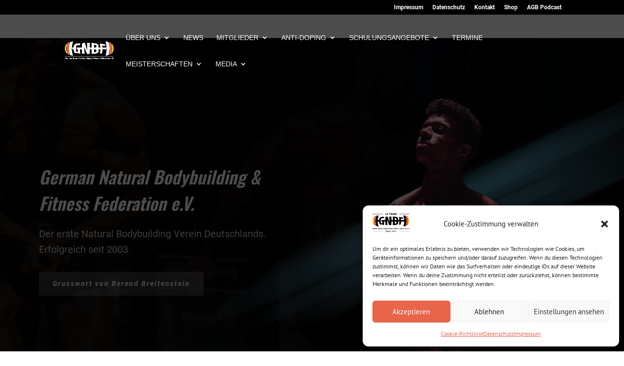

--- FILE ---
content_type: text/html; charset=UTF-8
request_url: https://gnbf.net/
body_size: 39219
content:
<!DOCTYPE html>
<html lang="de-DE" prefix="og: https://ogp.me/ns#">
<head>
	<meta charset="UTF-8" />
<meta http-equiv="X-UA-Compatible" content="IE=edge">
	<link rel="pingback" href="//gnbf.net/xmlrpc.php" />

	<script type="text/javascript">
		document.documentElement.className = 'js';
	</script>
	
	<link rel="alternate" hreflang="en" href="//gnbf.net/en/" />
<link rel="alternate" hreflang="de" href="//gnbf.net/" />
<link rel="alternate" hreflang="x-default" href="//gnbf.net/" />

<!-- Suchmaschinen-Optimierung durch Rank Math PRO - https://rankmath.com/ -->
<title>Home | GNBF - German Natural Bodybuilding und Fitness Federation e.V.</title>
<link data-rocket-prefetch href="//www.youtube-nocookie.com" rel="dns-prefetch">
<meta name="description" content="19. + 20. September 2026"/>
<meta name="robots" content="follow, index, max-snippet:-1, max-video-preview:-1, max-image-preview:large"/>
<link rel="canonical" href="https://gnbf.net/" />
<meta property="og:locale" content="de_DE" />
<meta property="og:type" content="website" />
<meta property="og:title" content="Home | GNBF - German Natural Bodybuilding und Fitness Federation e.V." />
<meta property="og:description" content="19. + 20. September 2026" />
<meta property="og:url" content="https://gnbf.net/" />
<meta property="og:site_name" content="GNBF - German Natural Bodybuilding und Fitness Federation e.V." />
<meta property="og:updated_time" content="2026-01-06T14:25:51+01:00" />
<meta property="og:image" content="https://gnbf.net/wp-content/uploads/2023/07/GNBF_Logo_20-jahre.jpg" />
<meta property="og:image:secure_url" content="https://gnbf.net/wp-content/uploads/2023/07/GNBF_Logo_20-jahre.jpg" />
<meta property="og:image:width" content="1080" />
<meta property="og:image:height" content="567" />
<meta property="og:image:alt" content="Home" />
<meta property="og:image:type" content="image/jpeg" />
<meta property="article:published_time" content="2018-08-26T09:34:45+02:00" />
<meta property="article:modified_time" content="2026-01-06T14:25:51+01:00" />
<meta name="twitter:card" content="summary_large_image" />
<meta name="twitter:title" content="Home | GNBF - German Natural Bodybuilding und Fitness Federation e.V." />
<meta name="twitter:description" content="19. + 20. September 2026" />
<meta name="twitter:image" content="https://gnbf.net/wp-content/uploads/2023/07/GNBF_Logo_20-jahre.jpg" />
<script type="application/ld+json" class="rank-math-schema">{"@context":"https://schema.org","@graph":[{"@type":["SportsOrganization","Organization"],"@id":"https://gnbf.net/#organization","name":"GNBF - German Natural Bodybuilding und Fitness Federation e.V.","url":"https://gnbf.net","logo":{"@type":"ImageObject","@id":"https://gnbf.net/#logo","url":"https://gnbf.net/wp-content/uploads/2023/07/gnbf-logo-512.jpg","contentUrl":"https://gnbf.net/wp-content/uploads/2023/07/gnbf-logo-512.jpg","caption":"GNBF - German Natural Bodybuilding und Fitness Federation e.V.","inLanguage":"de","width":"512","height":"512"}},{"@type":"WebSite","@id":"https://gnbf.net/#website","url":"https://gnbf.net","name":"GNBF - German Natural Bodybuilding und Fitness Federation e.V.","alternateName":"Der erste Natural Bodybuilding Verein Deutschlands","publisher":{"@id":"https://gnbf.net/#organization"},"inLanguage":"de","potentialAction":{"@type":"SearchAction","target":"https://gnbf.net/?s={search_term_string}","query-input":"required name=search_term_string"}},{"@type":"ImageObject","@id":"https://gnbf.net/wp-content/uploads/2023/07/GNBF_Logo_20-jahre.jpg","url":"https://gnbf.net/wp-content/uploads/2023/07/GNBF_Logo_20-jahre.jpg","width":"1080","height":"567","inLanguage":"de"},{"@type":"WebPage","@id":"https://gnbf.net/#webpage","url":"https://gnbf.net/","name":"Home | GNBF - German Natural Bodybuilding und Fitness Federation e.V.","datePublished":"2018-08-26T09:34:45+02:00","dateModified":"2026-01-06T14:25:51+01:00","about":{"@id":"https://gnbf.net/#organization"},"isPartOf":{"@id":"https://gnbf.net/#website"},"primaryImageOfPage":{"@id":"https://gnbf.net/wp-content/uploads/2023/07/GNBF_Logo_20-jahre.jpg"},"inLanguage":"de"},{"@type":"Person","@id":"https://gnbf.net/author/cordmedia/","name":"cordmedia","url":"https://gnbf.net/author/cordmedia/","image":{"@type":"ImageObject","@id":"https://secure.gravatar.com/avatar/553fe0417da355f1b0ad5fee452f9548164b1a2229dad98c0b0ad0c53e07c07a?s=96&amp;d=mm&amp;r=g","url":"https://secure.gravatar.com/avatar/553fe0417da355f1b0ad5fee452f9548164b1a2229dad98c0b0ad0c53e07c07a?s=96&amp;d=mm&amp;r=g","caption":"cordmedia","inLanguage":"de"},"worksFor":{"@id":"https://gnbf.net/#organization"}},{"@type":"Article","headline":"Home | GNBF - German Natural Bodybuilding und Fitness Federation e.V.","datePublished":"2018-08-26T09:34:45+02:00","dateModified":"2026-01-06T14:25:51+01:00","author":{"@id":"https://gnbf.net/author/cordmedia/","name":"cordmedia"},"publisher":{"@id":"https://gnbf.net/#organization"},"description":"19. + 20. September 2026","name":"Home | GNBF - German Natural Bodybuilding und Fitness Federation e.V.","@id":"https://gnbf.net/#richSnippet","isPartOf":{"@id":"https://gnbf.net/#webpage"},"image":{"@id":"https://gnbf.net/wp-content/uploads/2023/07/GNBF_Logo_20-jahre.jpg"},"inLanguage":"de","mainEntityOfPage":{"@id":"https://gnbf.net/#webpage"}}]}</script>
<!-- /Rank Math WordPress SEO Plugin -->

<link rel="alternate" type="application/rss+xml" title="GNBF - German Natural Bodybuilding und Fitness Federation e.V. &raquo; Feed" href="//gnbf.net/feed/" />
<link rel="alternate" type="application/rss+xml" title="GNBF - German Natural Bodybuilding und Fitness Federation e.V. &raquo; Kommentar-Feed" href="//gnbf.net/comments/feed/" />
<link rel="alternate" title="oEmbed (JSON)" type="application/json+oembed" href="//gnbf.net/wp-json/oembed/1.0/embed?url=https%3A%2F%2Fgnbf.net%2F" />
<link rel="alternate" title="oEmbed (XML)" type="text/xml+oembed" href="//gnbf.net/wp-json/oembed/1.0/embed?url=https%3A%2F%2Fgnbf.net%2F&#038;format=xml" />
<meta content="Cord Media Theme v.2.0" name="generator"/><link data-minify="1" rel='stylesheet' id='cm-pdf-qr-admin-css-css' href='//gnbf.net/wp-content/cache/min/1/wp-content/plugins/cord-media-pdf-with-qr-code/css/admin.css?ver=1766039975' type='text/css' media='all' />
<link rel='stylesheet' id='mec-select2-style-css' href='//gnbf.net/wp-content/plugins/modern-events-calendar/assets/packages/select2/select2.min.css?ver=7.29.0' type='text/css' media='all' />
<link data-minify="1" rel='stylesheet' id='mec-font-icons-css' href='//gnbf.net/wp-content/cache/min/1/wp-content/plugins/modern-events-calendar/assets/css/iconfonts.css?ver=1766039975' type='text/css' media='all' />
<link data-minify="1" rel='stylesheet' id='mec-frontend-style-css' href='//gnbf.net/wp-content/cache/min/1/wp-content/plugins/modern-events-calendar/assets/css/frontend.min.css?ver=1766039975' type='text/css' media='all' />
<link rel='stylesheet' id='accessibility-css' href='//gnbf.net/wp-content/plugins/modern-events-calendar/assets/css/a11y.min.css?ver=7.29.0' type='text/css' media='all' />
<link data-minify="1" rel='stylesheet' id='mec-tooltip-style-css' href='//gnbf.net/wp-content/cache/min/1/wp-content/plugins/modern-events-calendar/assets/packages/tooltip/tooltip.css?ver=1766039975' type='text/css' media='all' />
<link rel='stylesheet' id='mec-tooltip-shadow-style-css' href='//gnbf.net/wp-content/plugins/modern-events-calendar/assets/packages/tooltip/tooltipster-sideTip-shadow.min.css?ver=7.29.0' type='text/css' media='all' />
<link data-minify="1" rel='stylesheet' id='featherlight-css' href='//gnbf.net/wp-content/cache/min/1/wp-content/plugins/modern-events-calendar/assets/packages/featherlight/featherlight.css?ver=1766039975' type='text/css' media='all' />
<link rel='stylesheet' id='mec-lity-style-css' href='//gnbf.net/wp-content/plugins/modern-events-calendar/assets/packages/lity/lity.min.css?ver=7.29.0' type='text/css' media='all' />
<link data-minify="1" rel='stylesheet' id='mec-general-calendar-style-css' href='//gnbf.net/wp-content/cache/min/1/wp-content/plugins/modern-events-calendar/assets/css/mec-general-calendar.css?ver=1766039975' type='text/css' media='all' />
<link rel='stylesheet' id='wp-block-library-css' href='//gnbf.net/wp-includes/css/dist/block-library/style.min.css?ver=6.9' type='text/css' media='all' />
<style id='global-styles-inline-css' type='text/css'>
:root{--wp--preset--aspect-ratio--square: 1;--wp--preset--aspect-ratio--4-3: 4/3;--wp--preset--aspect-ratio--3-4: 3/4;--wp--preset--aspect-ratio--3-2: 3/2;--wp--preset--aspect-ratio--2-3: 2/3;--wp--preset--aspect-ratio--16-9: 16/9;--wp--preset--aspect-ratio--9-16: 9/16;--wp--preset--color--black: #000000;--wp--preset--color--cyan-bluish-gray: #abb8c3;--wp--preset--color--white: #ffffff;--wp--preset--color--pale-pink: #f78da7;--wp--preset--color--vivid-red: #cf2e2e;--wp--preset--color--luminous-vivid-orange: #ff6900;--wp--preset--color--luminous-vivid-amber: #fcb900;--wp--preset--color--light-green-cyan: #7bdcb5;--wp--preset--color--vivid-green-cyan: #00d084;--wp--preset--color--pale-cyan-blue: #8ed1fc;--wp--preset--color--vivid-cyan-blue: #0693e3;--wp--preset--color--vivid-purple: #9b51e0;--wp--preset--gradient--vivid-cyan-blue-to-vivid-purple: linear-gradient(135deg,rgb(6,147,227) 0%,rgb(155,81,224) 100%);--wp--preset--gradient--light-green-cyan-to-vivid-green-cyan: linear-gradient(135deg,rgb(122,220,180) 0%,rgb(0,208,130) 100%);--wp--preset--gradient--luminous-vivid-amber-to-luminous-vivid-orange: linear-gradient(135deg,rgb(252,185,0) 0%,rgb(255,105,0) 100%);--wp--preset--gradient--luminous-vivid-orange-to-vivid-red: linear-gradient(135deg,rgb(255,105,0) 0%,rgb(207,46,46) 100%);--wp--preset--gradient--very-light-gray-to-cyan-bluish-gray: linear-gradient(135deg,rgb(238,238,238) 0%,rgb(169,184,195) 100%);--wp--preset--gradient--cool-to-warm-spectrum: linear-gradient(135deg,rgb(74,234,220) 0%,rgb(151,120,209) 20%,rgb(207,42,186) 40%,rgb(238,44,130) 60%,rgb(251,105,98) 80%,rgb(254,248,76) 100%);--wp--preset--gradient--blush-light-purple: linear-gradient(135deg,rgb(255,206,236) 0%,rgb(152,150,240) 100%);--wp--preset--gradient--blush-bordeaux: linear-gradient(135deg,rgb(254,205,165) 0%,rgb(254,45,45) 50%,rgb(107,0,62) 100%);--wp--preset--gradient--luminous-dusk: linear-gradient(135deg,rgb(255,203,112) 0%,rgb(199,81,192) 50%,rgb(65,88,208) 100%);--wp--preset--gradient--pale-ocean: linear-gradient(135deg,rgb(255,245,203) 0%,rgb(182,227,212) 50%,rgb(51,167,181) 100%);--wp--preset--gradient--electric-grass: linear-gradient(135deg,rgb(202,248,128) 0%,rgb(113,206,126) 100%);--wp--preset--gradient--midnight: linear-gradient(135deg,rgb(2,3,129) 0%,rgb(40,116,252) 100%);--wp--preset--font-size--small: 13px;--wp--preset--font-size--medium: 20px;--wp--preset--font-size--large: 36px;--wp--preset--font-size--x-large: 42px;--wp--preset--spacing--20: 0.44rem;--wp--preset--spacing--30: 0.67rem;--wp--preset--spacing--40: 1rem;--wp--preset--spacing--50: 1.5rem;--wp--preset--spacing--60: 2.25rem;--wp--preset--spacing--70: 3.38rem;--wp--preset--spacing--80: 5.06rem;--wp--preset--shadow--natural: 6px 6px 9px rgba(0, 0, 0, 0.2);--wp--preset--shadow--deep: 12px 12px 50px rgba(0, 0, 0, 0.4);--wp--preset--shadow--sharp: 6px 6px 0px rgba(0, 0, 0, 0.2);--wp--preset--shadow--outlined: 6px 6px 0px -3px rgb(255, 255, 255), 6px 6px rgb(0, 0, 0);--wp--preset--shadow--crisp: 6px 6px 0px rgb(0, 0, 0);}:root { --wp--style--global--content-size: 823px;--wp--style--global--wide-size: 1080px; }:where(body) { margin: 0; }.wp-site-blocks > .alignleft { float: left; margin-right: 2em; }.wp-site-blocks > .alignright { float: right; margin-left: 2em; }.wp-site-blocks > .aligncenter { justify-content: center; margin-left: auto; margin-right: auto; }:where(.is-layout-flex){gap: 0.5em;}:where(.is-layout-grid){gap: 0.5em;}.is-layout-flow > .alignleft{float: left;margin-inline-start: 0;margin-inline-end: 2em;}.is-layout-flow > .alignright{float: right;margin-inline-start: 2em;margin-inline-end: 0;}.is-layout-flow > .aligncenter{margin-left: auto !important;margin-right: auto !important;}.is-layout-constrained > .alignleft{float: left;margin-inline-start: 0;margin-inline-end: 2em;}.is-layout-constrained > .alignright{float: right;margin-inline-start: 2em;margin-inline-end: 0;}.is-layout-constrained > .aligncenter{margin-left: auto !important;margin-right: auto !important;}.is-layout-constrained > :where(:not(.alignleft):not(.alignright):not(.alignfull)){max-width: var(--wp--style--global--content-size);margin-left: auto !important;margin-right: auto !important;}.is-layout-constrained > .alignwide{max-width: var(--wp--style--global--wide-size);}body .is-layout-flex{display: flex;}.is-layout-flex{flex-wrap: wrap;align-items: center;}.is-layout-flex > :is(*, div){margin: 0;}body .is-layout-grid{display: grid;}.is-layout-grid > :is(*, div){margin: 0;}body{padding-top: 0px;padding-right: 0px;padding-bottom: 0px;padding-left: 0px;}:root :where(.wp-element-button, .wp-block-button__link){background-color: #32373c;border-width: 0;color: #fff;font-family: inherit;font-size: inherit;font-style: inherit;font-weight: inherit;letter-spacing: inherit;line-height: inherit;padding-top: calc(0.667em + 2px);padding-right: calc(1.333em + 2px);padding-bottom: calc(0.667em + 2px);padding-left: calc(1.333em + 2px);text-decoration: none;text-transform: inherit;}.has-black-color{color: var(--wp--preset--color--black) !important;}.has-cyan-bluish-gray-color{color: var(--wp--preset--color--cyan-bluish-gray) !important;}.has-white-color{color: var(--wp--preset--color--white) !important;}.has-pale-pink-color{color: var(--wp--preset--color--pale-pink) !important;}.has-vivid-red-color{color: var(--wp--preset--color--vivid-red) !important;}.has-luminous-vivid-orange-color{color: var(--wp--preset--color--luminous-vivid-orange) !important;}.has-luminous-vivid-amber-color{color: var(--wp--preset--color--luminous-vivid-amber) !important;}.has-light-green-cyan-color{color: var(--wp--preset--color--light-green-cyan) !important;}.has-vivid-green-cyan-color{color: var(--wp--preset--color--vivid-green-cyan) !important;}.has-pale-cyan-blue-color{color: var(--wp--preset--color--pale-cyan-blue) !important;}.has-vivid-cyan-blue-color{color: var(--wp--preset--color--vivid-cyan-blue) !important;}.has-vivid-purple-color{color: var(--wp--preset--color--vivid-purple) !important;}.has-black-background-color{background-color: var(--wp--preset--color--black) !important;}.has-cyan-bluish-gray-background-color{background-color: var(--wp--preset--color--cyan-bluish-gray) !important;}.has-white-background-color{background-color: var(--wp--preset--color--white) !important;}.has-pale-pink-background-color{background-color: var(--wp--preset--color--pale-pink) !important;}.has-vivid-red-background-color{background-color: var(--wp--preset--color--vivid-red) !important;}.has-luminous-vivid-orange-background-color{background-color: var(--wp--preset--color--luminous-vivid-orange) !important;}.has-luminous-vivid-amber-background-color{background-color: var(--wp--preset--color--luminous-vivid-amber) !important;}.has-light-green-cyan-background-color{background-color: var(--wp--preset--color--light-green-cyan) !important;}.has-vivid-green-cyan-background-color{background-color: var(--wp--preset--color--vivid-green-cyan) !important;}.has-pale-cyan-blue-background-color{background-color: var(--wp--preset--color--pale-cyan-blue) !important;}.has-vivid-cyan-blue-background-color{background-color: var(--wp--preset--color--vivid-cyan-blue) !important;}.has-vivid-purple-background-color{background-color: var(--wp--preset--color--vivid-purple) !important;}.has-black-border-color{border-color: var(--wp--preset--color--black) !important;}.has-cyan-bluish-gray-border-color{border-color: var(--wp--preset--color--cyan-bluish-gray) !important;}.has-white-border-color{border-color: var(--wp--preset--color--white) !important;}.has-pale-pink-border-color{border-color: var(--wp--preset--color--pale-pink) !important;}.has-vivid-red-border-color{border-color: var(--wp--preset--color--vivid-red) !important;}.has-luminous-vivid-orange-border-color{border-color: var(--wp--preset--color--luminous-vivid-orange) !important;}.has-luminous-vivid-amber-border-color{border-color: var(--wp--preset--color--luminous-vivid-amber) !important;}.has-light-green-cyan-border-color{border-color: var(--wp--preset--color--light-green-cyan) !important;}.has-vivid-green-cyan-border-color{border-color: var(--wp--preset--color--vivid-green-cyan) !important;}.has-pale-cyan-blue-border-color{border-color: var(--wp--preset--color--pale-cyan-blue) !important;}.has-vivid-cyan-blue-border-color{border-color: var(--wp--preset--color--vivid-cyan-blue) !important;}.has-vivid-purple-border-color{border-color: var(--wp--preset--color--vivid-purple) !important;}.has-vivid-cyan-blue-to-vivid-purple-gradient-background{background: var(--wp--preset--gradient--vivid-cyan-blue-to-vivid-purple) !important;}.has-light-green-cyan-to-vivid-green-cyan-gradient-background{background: var(--wp--preset--gradient--light-green-cyan-to-vivid-green-cyan) !important;}.has-luminous-vivid-amber-to-luminous-vivid-orange-gradient-background{background: var(--wp--preset--gradient--luminous-vivid-amber-to-luminous-vivid-orange) !important;}.has-luminous-vivid-orange-to-vivid-red-gradient-background{background: var(--wp--preset--gradient--luminous-vivid-orange-to-vivid-red) !important;}.has-very-light-gray-to-cyan-bluish-gray-gradient-background{background: var(--wp--preset--gradient--very-light-gray-to-cyan-bluish-gray) !important;}.has-cool-to-warm-spectrum-gradient-background{background: var(--wp--preset--gradient--cool-to-warm-spectrum) !important;}.has-blush-light-purple-gradient-background{background: var(--wp--preset--gradient--blush-light-purple) !important;}.has-blush-bordeaux-gradient-background{background: var(--wp--preset--gradient--blush-bordeaux) !important;}.has-luminous-dusk-gradient-background{background: var(--wp--preset--gradient--luminous-dusk) !important;}.has-pale-ocean-gradient-background{background: var(--wp--preset--gradient--pale-ocean) !important;}.has-electric-grass-gradient-background{background: var(--wp--preset--gradient--electric-grass) !important;}.has-midnight-gradient-background{background: var(--wp--preset--gradient--midnight) !important;}.has-small-font-size{font-size: var(--wp--preset--font-size--small) !important;}.has-medium-font-size{font-size: var(--wp--preset--font-size--medium) !important;}.has-large-font-size{font-size: var(--wp--preset--font-size--large) !important;}.has-x-large-font-size{font-size: var(--wp--preset--font-size--x-large) !important;}
/*# sourceURL=global-styles-inline-css */
</style>

<link data-minify="1" rel='stylesheet' id='dvmd-tm-module-style-css' href='//gnbf.net/wp-content/cache/min/1/wp-content/plugins/divi-modules-table-maker/extensions/styles/module-style.css?ver=1766039975' type='text/css' media='all' />
<link rel='stylesheet' id='dcl-slick-css' href='//gnbf.net/wp-content/plugins/wow-carousel-for-divi-lite/assets/libs/slick/slick.min.css?ver=2.1.5' type='text/css' media='all' />
<link rel='stylesheet' id='dcl-magnific-css' href='//gnbf.net/wp-content/plugins/wow-carousel-for-divi-lite/assets/libs/magnific/magnific-popup.min.css?ver=2.1.5' type='text/css' media='all' />
<link data-minify="1" rel='stylesheet' id='dcl-frontend-styles-css' href='//gnbf.net/wp-content/cache/min/1/wp-content/plugins/wow-carousel-for-divi-lite/dist/frontend-styles.css?ver=1766039975' type='text/css' media='all' />
<style id='wpgb-head-inline-css' type='text/css'>
.wp-grid-builder:not(.wpgb-template),.wpgb-facet{opacity:0.01}.wpgb-facet fieldset{margin:0;padding:0;border:none;outline:none;box-shadow:none}.wpgb-facet fieldset:last-child{margin-bottom:40px;}.wpgb-facet fieldset legend.wpgb-sr-only{height:1px;width:1px}
/*# sourceURL=wpgb-head-inline-css */
</style>
<link rel='stylesheet' id='cmplz-general-css' href='//gnbf.net/wp-content/plugins/complianz-gdpr/assets/css/cookieblocker.min.css?ver=1766032823' type='text/css' media='all' />
<link rel='stylesheet' id='Divi-Blog-Extras-styles-css' href='//gnbf.net/wp-content/plugins/Divi-Blog-Extras/styles/style.min.css?ver=2.7.0' type='text/css' media='all' />
<link rel='stylesheet' id='divi-breadcrumbs-styles-css' href='//gnbf.net/wp-content/plugins/breadcrumbs-divi-module/styles/style.min.css?ver=1.2.4' type='text/css' media='all' />
<link rel='stylesheet' id='cord-media-academy-divi-helper-extension-styles-css' href='//gnbf.net/wp-content/plugins/cord-media-academy-divi-helper-extension/styles/style.min.css?ver=1.0.0' type='text/css' media='all' />
<link rel='stylesheet' id='divi-modules-table-maker-styles-css' href='//gnbf.net/wp-content/plugins/divi-modules-table-maker/extensions/divi-4/styles/style.min.css?ver=3.2.0' type='text/css' media='all' />
<link rel='stylesheet' id='divi-styles-css' href='//gnbf.net/wp-content/plugins/modern-events-calendar/app/addons/divi/styles/style.min.css?ver=1.0.0' type='text/css' media='all' />
<link rel='stylesheet' id='divi_module_pods-styles-css' href='//gnbf.net/wp-content/plugins/divi_module_pods/styles/style.min.css?ver=1.0.0' type='text/css' media='all' />
<link data-minify="1" rel='stylesheet' id='divi-style-parent-css' href='//gnbf.net/wp-content/cache/min/1/wp-content/themes/Divi/style-static.min.css?ver=1766039975' type='text/css' media='all' />
<link rel='stylesheet' id='divi-style-css' href='//gnbf.net/wp-content/themes/divi_child/style.css?ver=4.27.5' type='text/css' media='all' />
<link rel="stylesheet" type="text/css" href="//gnbf.net/wp-content/plugins/nextend-smart-slider3-pro/Public/SmartSlider3/Application/Frontend/Assets/dist/smartslider.min.css?ver=c397fa89" media="all">
<link data-minify="1" rel="stylesheet" type="text/css" href="//gnbf.net/wp-content/cache/min/1/wp-content/cache/nextend/web/googlefonts/6c8754a8141c56ab158273b8bb2dc2e7.css?ver=1766040098" media="all">
<style data-related="n2-ss-3">div#n2-ss-3 .n2-ss-slider-1{display:grid;position:relative;}div#n2-ss-3 .n2-ss-slider-2{display:grid;position:relative;overflow:hidden;padding:0px 0px 0px 0px;border:0px solid RGBA(62,62,62,1);border-radius:0px;background-clip:padding-box;background-repeat:repeat;background-position:50% 50%;background-size:cover;background-attachment:scroll;z-index:1;}div#n2-ss-3:not(.n2-ss-loaded) .n2-ss-slider-2{background-image:none !important;}div#n2-ss-3 .n2-ss-slider-3{display:grid;grid-template-areas:'cover';position:relative;overflow:hidden;z-index:10;}div#n2-ss-3 .n2-ss-slider-3 > *{grid-area:cover;}div#n2-ss-3 .n2-ss-slide-backgrounds,div#n2-ss-3 .n2-ss-slider-3 > .n2-ss-divider{position:relative;}div#n2-ss-3 .n2-ss-slide-backgrounds{z-index:10;}div#n2-ss-3 .n2-ss-slide-backgrounds > *{overflow:hidden;}div#n2-ss-3 .n2-ss-slide-background{transform:translateX(-100000px);}div#n2-ss-3 .n2-ss-slider-4{place-self:center;position:relative;width:100%;height:100%;z-index:20;display:grid;grid-template-areas:'slide';}div#n2-ss-3 .n2-ss-slider-4 > *{grid-area:slide;}div#n2-ss-3.n2-ss-full-page--constrain-ratio .n2-ss-slider-4{height:auto;}div#n2-ss-3 .n2-ss-slide{display:grid;place-items:center;grid-auto-columns:100%;position:relative;z-index:20;-webkit-backface-visibility:hidden;transform:translateX(-100000px);}div#n2-ss-3 .n2-ss-slide{perspective:1000px;}div#n2-ss-3 .n2-ss-slide-active{z-index:21;}.n2-ss-background-animation{position:absolute;top:0;left:0;width:100%;height:100%;z-index:3;}div#n2-ss-3 .n2-ss-button-container,div#n2-ss-3 .n2-ss-button-container a{display:block;}div#n2-ss-3 .n2-ss-button-container--non-full-width,div#n2-ss-3 .n2-ss-button-container--non-full-width a{display:inline-block;}div#n2-ss-3 .n2-ss-button-container.n2-ss-nowrap{white-space:nowrap;}div#n2-ss-3 .n2-ss-button-container a div{display:inline;font-size:inherit;text-decoration:inherit;color:inherit;line-height:inherit;font-family:inherit;font-weight:inherit;}div#n2-ss-3 .n2-ss-button-container a > div{display:inline-flex;align-items:center;vertical-align:top;}div#n2-ss-3 .n2-ss-button-container span{font-size:100%;vertical-align:baseline;}div#n2-ss-3 .n2-ss-button-container a[data-iconplacement="left"] span{margin-right:0.3em;}div#n2-ss-3 .n2-ss-button-container a[data-iconplacement="right"] span{margin-left:0.3em;}div#n2-ss-3 .n2-ss-control-bullet{visibility:hidden;text-align:center;justify-content:center;z-index:14;}div#n2-ss-3 .n2-ss-control-bullet--calculate-size{left:0 !important;}div#n2-ss-3 .n2-ss-control-bullet-horizontal.n2-ss-control-bullet-fullsize{width:100%;}div#n2-ss-3 .n2-ss-control-bullet-vertical.n2-ss-control-bullet-fullsize{height:100%;flex-flow:column;}div#n2-ss-3 .nextend-bullet-bar{display:inline-flex;vertical-align:top;visibility:visible;align-items:center;flex-wrap:wrap;}div#n2-ss-3 .n2-bar-justify-content-left{justify-content:flex-start;}div#n2-ss-3 .n2-bar-justify-content-center{justify-content:center;}div#n2-ss-3 .n2-bar-justify-content-right{justify-content:flex-end;}div#n2-ss-3 .n2-ss-control-bullet-vertical > .nextend-bullet-bar{flex-flow:column;}div#n2-ss-3 .n2-ss-control-bullet-fullsize > .nextend-bullet-bar{display:flex;}div#n2-ss-3 .n2-ss-control-bullet-horizontal.n2-ss-control-bullet-fullsize > .nextend-bullet-bar{flex:1 1 auto;}div#n2-ss-3 .n2-ss-control-bullet-vertical.n2-ss-control-bullet-fullsize > .nextend-bullet-bar{height:100%;}div#n2-ss-3 .nextend-bullet-bar .n2-bullet{cursor:pointer;transition:background-color 0.4s;}div#n2-ss-3 .nextend-bullet-bar .n2-bullet.n2-active{cursor:default;}div#n2-ss-3 div.n2-ss-bullet-thumbnail-container{position:absolute;z-index:10000000;}div#n2-ss-3 .n2-ss-bullet-thumbnail-container .n2-ss-bullet-thumbnail{background-size:cover;background-repeat:no-repeat;background-position:center;}div#n2-ss-3 .n2-font-5b8e53625a3471410a2352642385a3e6-hover{font-family: 'Oswald';color: #ffffff;font-size:225%;text-shadow: none;line-height: 1.5;font-weight: normal;font-style: italic;text-decoration: none;text-align: inherit;letter-spacing: normal;word-spacing: normal;text-transform: none;font-weight: 600;}div#n2-ss-3 .n2-font-f5d441f4ff9d7bddc57c8a861088459c-paragraph{font-family: 'Roboto';color: RGBA(255,255,255,0.8);font-size:125%;text-shadow: none;line-height: 1.6;font-weight: normal;font-style: normal;text-decoration: none;text-align: inherit;letter-spacing: normal;word-spacing: normal;text-transform: none;font-weight: 400;}div#n2-ss-3 .n2-font-f5d441f4ff9d7bddc57c8a861088459c-paragraph a, div#n2-ss-3 .n2-font-f5d441f4ff9d7bddc57c8a861088459c-paragraph a:FOCUS{font-family: 'Roboto';color: #1890d7;font-size:100%;text-shadow: none;line-height: 1.6;font-weight: normal;font-style: normal;text-decoration: none;text-align: inherit;letter-spacing: normal;word-spacing: normal;text-transform: none;font-weight: 400;}div#n2-ss-3 .n2-font-f5d441f4ff9d7bddc57c8a861088459c-paragraph a:HOVER, div#n2-ss-3 .n2-font-f5d441f4ff9d7bddc57c8a861088459c-paragraph a:ACTIVE{font-family: 'Roboto';color: #1890d7;font-size:100%;text-shadow: none;line-height: 1.6;font-weight: normal;font-style: normal;text-decoration: none;text-align: inherit;letter-spacing: normal;word-spacing: normal;text-transform: none;font-weight: 400;}div#n2-ss-3 .n2-font-f9d917c9055be9a19fdcb09deff695ae-link a{font-family: 'Roboto';color: #ffffff;font-size:87.5%;text-shadow: none;line-height: 1.5;font-weight: normal;font-style: italic;text-decoration: none;text-align: center;letter-spacing: 2px;word-spacing: normal;text-transform: none;font-weight: 700;}div#n2-ss-3 .n2-font-f9d917c9055be9a19fdcb09deff695ae-link a:HOVER, div#n2-ss-3 .n2-font-f9d917c9055be9a19fdcb09deff695ae-link a:ACTIVE, div#n2-ss-3 .n2-font-f9d917c9055be9a19fdcb09deff695ae-link a:FOCUS{color: #ffffff;}div#n2-ss-3 .n2-style-48d5ea43a6e32d25b89e651d703f495a-heading{background: RGBA(255,255,255,0.19);opacity:1;padding:1em 2em 1em 2em ;box-shadow: none;border: 0px solid RGBA(0,0,0,1);border-radius:3px;}div#n2-ss-3 .n2-style-48d5ea43a6e32d25b89e651d703f495a-heading:Hover, div#n2-ss-3 .n2-style-48d5ea43a6e32d25b89e651d703f495a-heading:ACTIVE, div#n2-ss-3 .n2-style-48d5ea43a6e32d25b89e651d703f495a-heading:FOCUS{border: 0px solid RGBA(0,123,208,0);background: RGBA(255,255,255,0.39);}div#n2-ss-3 .n2-style-c9c30b5f71c49b70706b6a6c4aede6a9-heading{background: RGBA(255,255,255,0);opacity:1;padding:20px 20px 20px 20px ;box-shadow: none;border: 0px solid RGBA(0,0,0,1);border-radius:0px;}div#n2-ss-3 .n2-font-c4d2ce81304aa3c34954426cc2a83b8b-paragraph{font-family: 'Roboto';color: RGBA(255,255,255,0.8);font-size:112.5%;text-shadow: none;line-height: 1.6;font-weight: normal;font-style: normal;text-decoration: none;text-align: inherit;letter-spacing: normal;word-spacing: normal;text-transform: none;}div#n2-ss-3 .n2-font-c4d2ce81304aa3c34954426cc2a83b8b-paragraph a, div#n2-ss-3 .n2-font-c4d2ce81304aa3c34954426cc2a83b8b-paragraph a:FOCUS{font-family: 'Roboto';color: #1890d7;font-size:100%;text-shadow: none;line-height: 1.6;font-weight: normal;font-style: normal;text-decoration: none;text-align: inherit;letter-spacing: normal;word-spacing: normal;text-transform: none;}div#n2-ss-3 .n2-font-c4d2ce81304aa3c34954426cc2a83b8b-paragraph a:HOVER, div#n2-ss-3 .n2-font-c4d2ce81304aa3c34954426cc2a83b8b-paragraph a:ACTIVE{font-family: 'Roboto';color: #1890d7;font-size:100%;text-shadow: none;line-height: 1.6;font-weight: normal;font-style: normal;text-decoration: none;text-align: inherit;letter-spacing: normal;word-spacing: normal;text-transform: none;}div#n2-ss-3 .n2-style-2afb841d75d467de3f6136176efa1106-dot{background: #3C4763;opacity:1;padding:8px 8px 8px 8px ;box-shadow: none;border: 0px solid RGBA(0,0,0,1);border-radius:0px;margin:4px;}div#n2-ss-3 .n2-style-2afb841d75d467de3f6136176efa1106-dot.n2-active, div#n2-ss-3 .n2-style-2afb841d75d467de3f6136176efa1106-dot:HOVER, div#n2-ss-3 .n2-style-2afb841d75d467de3f6136176efa1106-dot:FOCUS{background: #d85935;}div#n2-ss-3 .n2-ss-slide-limiter{max-width:1300px;}div#n2-ss-3 .n-uc-fFNPIPAmopPX{padding:40px 50px 0px 70px}div#n2-ss-3 .n-uc-218bX0axC4Yw-inner{padding:10px 10px 0px 10px;text-align:left;--ssselfalign:var(--ss-fs);;justify-content:center}div#n2-ss-3 .n-uc-cZPowC6BoMvs-inner{padding:0px 0px 0px 0px}div#n2-ss-3 .n-uc-cZPowC6BoMvs-inner > .n2-ss-layer-row-inner{width:calc(100% + 1px);margin:-0px;flex-wrap:nowrap;}div#n2-ss-3 .n-uc-cZPowC6BoMvs-inner > .n2-ss-layer-row-inner > .n2-ss-layer[data-sstype="col"]{margin:0px}div#n2-ss-3 .n-uc-xpeMysVd61jf-inner{padding:0px 0px 0px 0px;justify-content:center}div#n2-ss-3 .n-uc-xpeMysVd61jf{width:45%}div#n2-ss-3 .n-uc-eA5uLzwYiGpc{max-width:470px}div#n2-ss-3 .n-uc-ohAsTBCvDSsz{--margin-top:10px;--margin-bottom:30px}div#n2-ss-3 .n-uc-1011He7afXPC-inner{padding:0px 0px 0px 0px;text-align:center;--ssselfalign:center;;justify-content:center}div#n2-ss-3 .n-uc-1011He7afXPC{width:55%}div#n2-ss-3 .n-uc-jCjdphljf5fR{--margin-bottom:-5px;max-width:550px}div#n2-ss-3 .n-uc-odie2FJp43Y1{padding:40px 50px 0px 95px}div#n2-ss-3 .n-uc-VlkYkO6v6hny-inner{padding:10px 10px 0px 10px;text-align:left;--ssselfalign:var(--ss-fs);;justify-content:center}div#n2-ss-3 .n-uc-TDAAr7dPE1MM-inner{padding:0px 0px 0px 0px}div#n2-ss-3 .n-uc-TDAAr7dPE1MM-inner > .n2-ss-layer-row-inner{width:calc(100% + 1px);margin:-0px;flex-wrap:nowrap;}div#n2-ss-3 .n-uc-TDAAr7dPE1MM-inner > .n2-ss-layer-row-inner > .n2-ss-layer[data-sstype="col"]{margin:0px}div#n2-ss-3 .n-uc-RRv11M0hUJiJ-inner{padding:0px 0px 0px 0px;justify-content:center}div#n2-ss-3 .n-uc-RRv11M0hUJiJ{width:45%}div#n2-ss-3 .n-uc-Ip0h4OwpDYf5{max-width:470px}div#n2-ss-3 .n-uc-M02aggZSBm5f{--margin-top:10px;--margin-bottom:30px}div#n2-ss-3 .n-uc-n8lg2PCsHL72-inner{padding:0px 0px 0px 0px;text-align:center;--ssselfalign:center;;justify-content:center}div#n2-ss-3 .n-uc-n8lg2PCsHL72{width:55%}div#n2-ss-3 .n-uc-6yGq20rNGCVe{max-width:550px}div#n2-ss-3 .n-uc-Y3il1C1gNCcz{padding:40px 50px 0px 50px}div#n2-ss-3 .n-uc-IRwvn14I9Y60-inner{padding:10px 10px 0px 10px;text-align:left;--ssselfalign:var(--ss-fs);;justify-content:center}div#n2-ss-3 .n-uc-4z1KhCILGBYz-inner{padding:0px 0px 0px 0px}div#n2-ss-3 .n-uc-4z1KhCILGBYz-inner > .n2-ss-layer-row-inner{width:calc(100% + 1px);margin:-0px;flex-wrap:nowrap;}div#n2-ss-3 .n-uc-4z1KhCILGBYz-inner > .n2-ss-layer-row-inner > .n2-ss-layer[data-sstype="col"]{margin:0px}div#n2-ss-3 .n-uc-ssWD6T3icNkf-inner{padding:0px 0px 0px 0px;justify-content:center}div#n2-ss-3 .n-uc-ssWD6T3icNkf{width:45%}div#n2-ss-3 .n-uc-ARnq6DsWC86q{max-width:470px}div#n2-ss-3 .n-uc-dJTMLuwptGM9{--margin-top:10px;--margin-bottom:30px}div#n2-ss-3 .n-uc-uVsq7hOF0BWK-inner{padding:0px 0px 0px 0px;text-align:center;--ssselfalign:center;;justify-content:center}div#n2-ss-3 .n-uc-uVsq7hOF0BWK{width:55%}div#n2-ss-3 .n-uc-MdMbeh75IQ60{max-width:550px}div#n2-ss-3 .n-uc-738FxKN984ON{padding:40px 50px 0px 50px}div#n2-ss-3 .n-uc-7d2qEbkLwseQ-inner{padding:10px 10px 0px 10px;text-align:left;--ssselfalign:var(--ss-fs);;justify-content:center}div#n2-ss-3 .n-uc-QQIFVoSTeKv8-inner{padding:0px 0px 0px 0px}div#n2-ss-3 .n-uc-QQIFVoSTeKv8-inner > .n2-ss-layer-row-inner{width:calc(100% + 1px);margin:-0px;flex-wrap:nowrap;}div#n2-ss-3 .n-uc-QQIFVoSTeKv8-inner > .n2-ss-layer-row-inner > .n2-ss-layer[data-sstype="col"]{margin:0px}div#n2-ss-3 .n-uc-PT0yrcX89gl0-inner{padding:0px 0px 0px 0px;justify-content:center}div#n2-ss-3 .n-uc-PT0yrcX89gl0{width:45%}div#n2-ss-3 .n-uc-yEqY1Sy98ehm{max-width:470px}div#n2-ss-3 .n-uc-mTmhKJeaWxKs{--margin-top:10px;--margin-bottom:30px}div#n2-ss-3 .n-uc-lCaPvX89Warc-inner{padding:0px 0px 0px 0px;text-align:center;--ssselfalign:center;;justify-content:center}div#n2-ss-3 .n-uc-lCaPvX89Warc{width:55%}div#n2-ss-3 .n-uc-TbZJfc2hS3rD{max-width:550px}div#n2-ss-3 .n-uc-AAnjs3RPdYro{padding:40px 50px 0px 50px}div#n2-ss-3 .n-uc-6dDesgBYmiqp-inner{padding:10px 10px 0px 10px;text-align:left;--ssselfalign:var(--ss-fs);;justify-content:center}div#n2-ss-3 .n-uc-CCwwvpZUcV4t-inner{padding:0px 0px 0px 0px}div#n2-ss-3 .n-uc-CCwwvpZUcV4t-inner > .n2-ss-layer-row-inner{width:calc(100% + 1px);margin:-0px;flex-wrap:nowrap;}div#n2-ss-3 .n-uc-CCwwvpZUcV4t-inner > .n2-ss-layer-row-inner > .n2-ss-layer[data-sstype="col"]{margin:0px}div#n2-ss-3 .n-uc-ZJpxRhD66Z92-inner{padding:0px 0px 0px 0px;justify-content:center}div#n2-ss-3 .n-uc-ZJpxRhD66Z92{width:45%}div#n2-ss-3 .n-uc-cgntuaplruu1{max-width:470px}div#n2-ss-3 .n-uc-MelGjqIdaffj{--margin-top:10px;--margin-bottom:30px}div#n2-ss-3 .n-uc-QksUyVCTYRj5-inner{padding:0px 0px 0px 0px;text-align:center;--ssselfalign:center;;justify-content:center}div#n2-ss-3 .n-uc-QksUyVCTYRj5{width:55%}div#n2-ss-3 .n-uc-fSzob8QTekHD{--margin-bottom:15px;max-width:535px}div#n2-ss-3 .n-uc-BUCN1VW7PtpP{padding:40px 50px 0px 50px}div#n2-ss-3 .n-uc-oSRhVQtDTOc0-inner{padding:10px 10px 0px 10px;text-align:left;--ssselfalign:var(--ss-fs);;justify-content:center}div#n2-ss-3 .n-uc-Q3NQiOvREOz1-inner{padding:0px 0px 0px 0px}div#n2-ss-3 .n-uc-Q3NQiOvREOz1-inner > .n2-ss-layer-row-inner{width:calc(100% + 1px);margin:-0px;flex-wrap:nowrap;}div#n2-ss-3 .n-uc-Q3NQiOvREOz1-inner > .n2-ss-layer-row-inner > .n2-ss-layer[data-sstype="col"]{margin:0px}div#n2-ss-3 .n-uc-NWev7xHAENCZ-inner{padding:0px 0px 0px 0px;justify-content:center}div#n2-ss-3 .n-uc-NWev7xHAENCZ{width:45%}div#n2-ss-3 .n-uc-bMUT9aD6Oyc3{max-width:470px}div#n2-ss-3 .n-uc-nw2De8hpAuob{--margin-top:10px;--margin-bottom:30px}div#n2-ss-3 .n-uc-j2Qen7TMNIGe-inner{padding:0px 0px 0px 0px;text-align:center;--ssselfalign:center;;justify-content:center}div#n2-ss-3 .n-uc-j2Qen7TMNIGe{width:55%}div#n2-ss-3 .n-uc-PFtcwbI5glFU{max-width:430px}@media (min-width: 1200px){div#n2-ss-3 [data-hide-desktopportrait="1"]{display: none !important;}}@media (orientation: landscape) and (max-width: 1199px) and (min-width: 901px),(orientation: portrait) and (max-width: 1199px) and (min-width: 701px){div#n2-ss-3 .n-uc-cZPowC6BoMvs-inner > .n2-ss-layer-row-inner{flex-wrap:nowrap;}div#n2-ss-3 .n-uc-xpeMysVd61jf{width:45%}div#n2-ss-3 .n-uc-eA5uLzwYiGpc{--ssfont-scale:0.8}div#n2-ss-3 .n-uc-ohAsTBCvDSsz{--ssfont-scale:0.8}div#n2-ss-3 .n-uc-1011He7afXPC{width:55%}div#n2-ss-3 .n-uc-jCjdphljf5fR{max-width:none}div#n2-ss-3 .n-uc-TDAAr7dPE1MM-inner > .n2-ss-layer-row-inner{flex-wrap:nowrap;}div#n2-ss-3 .n-uc-RRv11M0hUJiJ{width:45%}div#n2-ss-3 .n-uc-Ip0h4OwpDYf5{--ssfont-scale:0.8}div#n2-ss-3 .n-uc-M02aggZSBm5f{--ssfont-scale:0.8}div#n2-ss-3 .n-uc-n8lg2PCsHL72{width:55%}div#n2-ss-3 .n-uc-4z1KhCILGBYz-inner > .n2-ss-layer-row-inner{flex-wrap:nowrap;}div#n2-ss-3 .n-uc-ssWD6T3icNkf{width:45%}div#n2-ss-3 .n-uc-ARnq6DsWC86q{--ssfont-scale:0.8}div#n2-ss-3 .n-uc-dJTMLuwptGM9{--ssfont-scale:0.8}div#n2-ss-3 .n-uc-uVsq7hOF0BWK{width:55%}div#n2-ss-3 .n-uc-MdMbeh75IQ60{max-width:none}div#n2-ss-3 .n-uc-QQIFVoSTeKv8-inner > .n2-ss-layer-row-inner{flex-wrap:nowrap;}div#n2-ss-3 .n-uc-PT0yrcX89gl0{width:45%}div#n2-ss-3 .n-uc-yEqY1Sy98ehm{--ssfont-scale:0.8}div#n2-ss-3 .n-uc-mTmhKJeaWxKs{--ssfont-scale:0.8}div#n2-ss-3 .n-uc-lCaPvX89Warc{width:55%}div#n2-ss-3 .n-uc-CCwwvpZUcV4t-inner > .n2-ss-layer-row-inner{flex-wrap:nowrap;}div#n2-ss-3 .n-uc-ZJpxRhD66Z92{width:45%}div#n2-ss-3 .n-uc-cgntuaplruu1{--ssfont-scale:0.8}div#n2-ss-3 .n-uc-MelGjqIdaffj{--ssfont-scale:0.8}div#n2-ss-3 .n-uc-QksUyVCTYRj5{width:55%}div#n2-ss-3 .n-uc-Q3NQiOvREOz1-inner > .n2-ss-layer-row-inner{flex-wrap:nowrap;}div#n2-ss-3 .n-uc-NWev7xHAENCZ{width:45%}div#n2-ss-3 .n-uc-bMUT9aD6Oyc3{--ssfont-scale:0.8}div#n2-ss-3 .n-uc-nw2De8hpAuob{--ssfont-scale:0.8}div#n2-ss-3 .n-uc-j2Qen7TMNIGe{width:55%}div#n2-ss-3 [data-hide-tabletportrait="1"]{display: none !important;}}@media (orientation: landscape) and (max-width: 900px),(orientation: portrait) and (max-width: 700px){div#n2-ss-3 .n-uc-fFNPIPAmopPX{padding:0px 0px 0px 0px}div#n2-ss-3 .n-uc-218bX0axC4Yw-inner{padding:20px 20px 5px 20px;text-align:center;--ssselfalign:center;}div#n2-ss-3 .n-uc-cZPowC6BoMvs-inner > .n2-ss-layer-row-inner{width:calc(100% + 11px);margin:-5px;flex-wrap:wrap;}div#n2-ss-3 .n-uc-cZPowC6BoMvs-inner > .n2-ss-layer-row-inner > .n2-ss-layer[data-sstype="col"]{margin:5px}div#n2-ss-3 .n-uc-xpeMysVd61jf{width:calc(100% - 10px)}div#n2-ss-3 .n-uc-eA5uLzwYiGpc{--ssfont-scale:0.7}div#n2-ss-3 .n-uc-ohAsTBCvDSsz{--margin-top:0px;--margin-bottom:10px;--ssfont-scale:0.6}div#n2-ss-3 .n-uc-2W7bJjJNaRJd{--ssfont-scale:0.8}div#n2-ss-3 .n-uc-1011He7afXPC{order: 1;width:calc(100% - 10px)}div#n2-ss-3 .n-uc-jCjdphljf5fR{max-width:230px}div#n2-ss-3 .n-uc-odie2FJp43Y1{padding:0px 0px 0px 0px}div#n2-ss-3 .n-uc-VlkYkO6v6hny-inner{padding:20px 20px 5px 20px;text-align:center;--ssselfalign:center;}div#n2-ss-3 .n-uc-TDAAr7dPE1MM-inner > .n2-ss-layer-row-inner{width:calc(100% + 11px);margin:-5px;flex-wrap:wrap;}div#n2-ss-3 .n-uc-TDAAr7dPE1MM-inner > .n2-ss-layer-row-inner > .n2-ss-layer[data-sstype="col"]{margin:5px}div#n2-ss-3 .n-uc-RRv11M0hUJiJ{width:calc(100% - 10px)}div#n2-ss-3 .n-uc-Ip0h4OwpDYf5{--ssfont-scale:0.7}div#n2-ss-3 .n-uc-M02aggZSBm5f{--margin-top:0px;--margin-bottom:10px;--ssfont-scale:0.6}div#n2-ss-3 .n-uc-110a2e091f35f{--ssfont-scale:0.8}div#n2-ss-3 .n-uc-n8lg2PCsHL72{order: 1;width:calc(100% - 10px)}div#n2-ss-3 .n-uc-6yGq20rNGCVe{max-width:270px}div#n2-ss-3 .n-uc-Y3il1C1gNCcz{padding:0px 0px 0px 0px}div#n2-ss-3 .n-uc-IRwvn14I9Y60-inner{padding:20px 20px 5px 20px;text-align:center;--ssselfalign:center;}div#n2-ss-3 .n-uc-4z1KhCILGBYz-inner > .n2-ss-layer-row-inner{width:calc(100% + 11px);margin:-5px;flex-wrap:wrap;}div#n2-ss-3 .n-uc-4z1KhCILGBYz-inner > .n2-ss-layer-row-inner > .n2-ss-layer[data-sstype="col"]{margin:5px}div#n2-ss-3 .n-uc-ssWD6T3icNkf{width:calc(100% - 10px)}div#n2-ss-3 .n-uc-ARnq6DsWC86q{--ssfont-scale:0.7}div#n2-ss-3 .n-uc-dJTMLuwptGM9{--margin-top:0px;--margin-bottom:10px;--ssfont-scale:0.6}div#n2-ss-3 .n-uc-1d58f10f96d71{--ssfont-scale:0.8}div#n2-ss-3 .n-uc-uVsq7hOF0BWK{order: 1;width:calc(100% - 10px)}div#n2-ss-3 .n-uc-MdMbeh75IQ60{max-width:none}div#n2-ss-3 .n-uc-738FxKN984ON{padding:0px 0px 0px 0px}div#n2-ss-3 .n-uc-7d2qEbkLwseQ-inner{padding:20px 20px 5px 20px;text-align:center;--ssselfalign:center;}div#n2-ss-3 .n-uc-QQIFVoSTeKv8-inner > .n2-ss-layer-row-inner{width:calc(100% + 11px);margin:-5px;flex-wrap:wrap;}div#n2-ss-3 .n-uc-QQIFVoSTeKv8-inner > .n2-ss-layer-row-inner > .n2-ss-layer[data-sstype="col"]{margin:5px}div#n2-ss-3 .n-uc-PT0yrcX89gl0{width:calc(100% - 10px)}div#n2-ss-3 .n-uc-yEqY1Sy98ehm{--ssfont-scale:0.7}div#n2-ss-3 .n-uc-mTmhKJeaWxKs{--margin-top:0px;--margin-bottom:10px;--ssfont-scale:0.6}div#n2-ss-3 .n-uc-12203f65b68d2{--ssfont-scale:0.8}div#n2-ss-3 .n-uc-lCaPvX89Warc{order: 1;width:calc(100% - 10px)}div#n2-ss-3 .n-uc-TbZJfc2hS3rD{max-width:none}div#n2-ss-3 .n-uc-AAnjs3RPdYro{padding:0px 0px 0px 0px}div#n2-ss-3 .n-uc-6dDesgBYmiqp-inner{padding:20px 20px 5px 20px;text-align:center;--ssselfalign:center;}div#n2-ss-3 .n-uc-CCwwvpZUcV4t-inner > .n2-ss-layer-row-inner{width:calc(100% + 11px);margin:-5px;flex-wrap:wrap;}div#n2-ss-3 .n-uc-CCwwvpZUcV4t-inner > .n2-ss-layer-row-inner > .n2-ss-layer[data-sstype="col"]{margin:5px}div#n2-ss-3 .n-uc-ZJpxRhD66Z92{width:calc(100% - 10px)}div#n2-ss-3 .n-uc-cgntuaplruu1{--ssfont-scale:0.7}div#n2-ss-3 .n-uc-MelGjqIdaffj{--margin-top:0px;--margin-bottom:10px;--ssfont-scale:0.6}div#n2-ss-3 .n-uc-1e2f87c261d0c{--ssfont-scale:0.8}div#n2-ss-3 .n-uc-QksUyVCTYRj5{order: 1;width:calc(100% - 10px)}div#n2-ss-3 .n-uc-fSzob8QTekHD{max-width:none}div#n2-ss-3 .n-uc-BUCN1VW7PtpP{padding:0px 0px 0px 0px}div#n2-ss-3 .n-uc-oSRhVQtDTOc0-inner{padding:20px 20px 5px 20px;text-align:center;--ssselfalign:center;}div#n2-ss-3 .n-uc-Q3NQiOvREOz1-inner > .n2-ss-layer-row-inner{width:calc(100% + 11px);margin:-5px;flex-wrap:wrap;}div#n2-ss-3 .n-uc-Q3NQiOvREOz1-inner > .n2-ss-layer-row-inner > .n2-ss-layer[data-sstype="col"]{margin:5px}div#n2-ss-3 .n-uc-NWev7xHAENCZ{width:calc(100% - 10px)}div#n2-ss-3 .n-uc-bMUT9aD6Oyc3{--ssfont-scale:0.7}div#n2-ss-3 .n-uc-nw2De8hpAuob{--margin-top:0px;--margin-bottom:10px;--ssfont-scale:0.6}div#n2-ss-3 .n-uc-1c188c7ad409d{--ssfont-scale:0.8}div#n2-ss-3 .n-uc-j2Qen7TMNIGe{order: 1;width:calc(100% - 10px)}div#n2-ss-3 .n-uc-PFtcwbI5glFU{max-width:none}div#n2-ss-3 [data-hide-mobileportrait="1"]{display: none !important;}}</style>
<script>(function(){this._N2=this._N2||{_r:[],_d:[],r:function(){this._r.push(arguments)},d:function(){this._d.push(arguments)}}}).call(window);!function(e,i,o,r){(i=e.match(/(Chrome|Firefox|Safari)\/(\d+)\./))&&("Chrome"==i[1]?r=+i[2]>=32:"Firefox"==i[1]?r=+i[2]>=65:"Safari"==i[1]&&(o=e.match(/Version\/(\d+)/)||e.match(/(\d+)[0-9_]+like Mac/))&&(r=+o[1]>=14),r&&document.documentElement.classList.add("n2webp"))}(navigator.userAgent);</script><script src="//gnbf.net/wp-content/plugins/nextend-smart-slider3-pro/Public/SmartSlider3/Application/Frontend/Assets/dist/n2.min.js?ver=c397fa89" defer async></script>
<script src="//gnbf.net/wp-content/plugins/nextend-smart-slider3-pro/Public/SmartSlider3/Application/Frontend/Assets/dist/smartslider-frontend.min.js?ver=c397fa89" defer async></script>
<script src="//gnbf.net/wp-content/plugins/nextend-smart-slider3-pro/Public/SmartSlider3/Slider/SliderType/Simple/Assets/dist/ss-simple.min.js?ver=c397fa89" defer async></script>
<script src="//gnbf.net/wp-content/plugins/nextend-smart-slider3-pro/Public/SmartSlider3/Widget/Bullet/Assets/dist/w-bullet.min.js?ver=c397fa89" defer async></script>
<script>_N2.r('documentReady',function(){_N2.r(["documentReady","smartslider-frontend","SmartSliderWidgetBulletTransition","ss-simple"],function(){new _N2.SmartSliderSimple('n2-ss-3',{"admin":false,"background.video.mobile":1,"loadingTime":2000,"randomize":{"randomize":0,"randomizeFirst":0},"callbacks":"","alias":{"id":0,"smoothScroll":0,"slideSwitch":0,"scroll":1},"align":"normal","isDelayed":0,"responsive":{"mediaQueries":{"all":false,"desktopportrait":["(min-width: 1200px)"],"tabletportrait":["(orientation: landscape) and (max-width: 1199px) and (min-width: 901px)","(orientation: portrait) and (max-width: 1199px) and (min-width: 701px)"],"mobileportrait":["(orientation: landscape) and (max-width: 900px)","(orientation: portrait) and (max-width: 700px)"]},"base":{"slideOuterWidth":1300,"slideOuterHeight":600,"sliderWidth":1300,"sliderHeight":600,"slideWidth":1300,"slideHeight":600},"hideOn":{"desktopLandscape":false,"desktopPortrait":false,"tabletLandscape":false,"tabletPortrait":false,"mobileLandscape":false,"mobilePortrait":false},"onResizeEnabled":true,"type":"fullwidth","sliderHeightBasedOn":"real","focusUser":1,"focusEdge":"auto","breakpoints":[{"device":"tabletPortrait","type":"max-screen-width","portraitWidth":1199,"landscapeWidth":1199},{"device":"mobilePortrait","type":"max-screen-width","portraitWidth":700,"landscapeWidth":900}],"enabledDevices":{"desktopLandscape":0,"desktopPortrait":1,"tabletLandscape":0,"tabletPortrait":1,"mobileLandscape":0,"mobilePortrait":1},"sizes":{"desktopPortrait":{"width":1300,"height":600,"max":3000,"min":1200},"tabletPortrait":{"width":701,"height":323,"customHeight":false,"max":1199,"min":701},"mobilePortrait":{"width":320,"height":147,"customHeight":false,"max":900,"min":320}},"overflowHiddenPage":0,"focus":{"offsetTop":"#wpadminbar","offsetBottom":""}},"controls":{"mousewheel":0,"touch":"horizontal","keyboard":1,"blockCarouselInteraction":1},"playWhenVisible":1,"playWhenVisibleAt":0.5,"lazyLoad":0,"lazyLoadNeighbor":0,"blockrightclick":0,"maintainSession":0,"autoplay":{"enabled":1,"start":1,"duration":5000,"autoplayLoop":1,"allowReStart":0,"reverse":0,"pause":{"click":0,"mouse":"0","mediaStarted":1},"resume":{"click":0,"mouse":"0","mediaEnded":1,"slidechanged":0},"interval":1,"intervalModifier":"loop","intervalSlide":"current"},"perspective":1000,"layerMode":{"playOnce":0,"playFirstLayer":1,"mode":"skippable","inAnimation":"mainInEnd"},"parallax":{"enabled":1,"mobile":0,"is3D":0,"animate":1,"horizontal":"mouse","vertical":"mouse","origin":"slider","scrollmove":"both"},"postBackgroundAnimations":{"data":{"transformOrigin":"50% 50%","animations":[{"duration":5,"strength":["scale"],"from":{"scale":1.5},"to":{"scale":1.1999999999999999555910790149937383830547332763671875}}]},"speed":"default","strength":"default"},"bgAnimations":0,"mainanimation":{"type":"fade","duration":600,"delay":0,"ease":"easeOutQuad","shiftedBackgroundAnimation":"auto"},"carousel":1,"initCallbacks":function(){new _N2.SmartSliderWidgetBulletTransition(this,{"area":10,"dotClasses":"n2-style-2afb841d75d467de3f6136176efa1106-dot ","mode":"","action":"click"})}})})});</script><script type="text/javascript" id="wpml-cookie-js-extra">
/* <![CDATA[ */
var wpml_cookies = {"wp-wpml_current_language":{"value":"de","expires":1,"path":"/"}};
var wpml_cookies = {"wp-wpml_current_language":{"value":"de","expires":1,"path":"/"}};
//# sourceURL=wpml-cookie-js-extra
/* ]]> */
</script>
<script type="text/javascript" src="//gnbf.net/wp-content/plugins/sitepress-multilingual-cms/res/js/cookies/language-cookie.js?ver=486900" id="wpml-cookie-js" defer="defer" data-wp-strategy="defer"></script>
<script type="text/javascript" src="//gnbf.net/wp-includes/js/jquery/jquery.min.js?ver=3.7.1" id="jquery-core-js"></script>
<script type="text/javascript" src="//gnbf.net/wp-includes/js/jquery/jquery-migrate.min.js?ver=3.4.1" id="jquery-migrate-js"></script>
<script type="text/javascript" src="//gnbf.net/wp-content/themes/divi_child/js/child_js.js?ver=6.9" id="cm_script-js"></script>
<link rel="https://api.w.org/" href="//gnbf.net/wp-json/" /><link rel="alternate" title="JSON" type="application/json" href="//gnbf.net/wp-json/wp/v2/pages/2" /><link rel="EditURI" type="application/rsd+xml" title="RSD" href="//gnbf.net/xmlrpc.php?rsd" />
<meta name="generator" content="WordPress 6.9" />
<link rel='shortlink' href='//gnbf.net/' />
<meta name="generator" content="WPML ver:4.8.6 stt:1,3;" />
<noscript><style>.wp-grid-builder .wpgb-card.wpgb-card-hidden .wpgb-card-wrapper{opacity:1!important;visibility:visible!important;transform:none!important}.wpgb-facet {opacity:1!important;pointer-events:auto!important}.wpgb-facet *:not(.wpgb-pagination-facet){display:none}</style></noscript>			<style>.cmplz-hidden {
					display: none !important;
				}</style><!-- Analytics by WP Statistics - https://wp-statistics.com -->
<meta name="viewport" content="width=device-width, initial-scale=1.0, maximum-scale=1.0, user-scalable=0" /><style type="text/css" id="custom-background-css">
body.custom-background { background-color: #ffffff; }
</style>
	<link rel="icon" href="//gnbf.net/wp-content/uploads/2023/07/cropped-gnbf-logo-512-32x32.jpg" sizes="32x32" />
<link rel="icon" href="//gnbf.net/wp-content/uploads/2023/07/cropped-gnbf-logo-512-192x192.jpg" sizes="192x192" />
<link rel="apple-touch-icon" href="//gnbf.net/wp-content/uploads/2023/07/cropped-gnbf-logo-512-180x180.jpg" />
<meta name="msapplication-TileImage" content="https://gnbf.net/wp-content/uploads/2023/07/cropped-gnbf-logo-512-270x270.jpg" />
<link rel="stylesheet" id="et-divi-customizer-global-cached-inline-styles" href="//gnbf.net/wp-content/et-cache/global/et-divi-customizer-global.min.css?ver=1764929771" /><style id="divi-toolbox-inline-style">	
body{font-weight:400}body.et_pb_button_helper_class .et_pb_button{font-weight:500}#footer-info{letter-spacing:0;text-transform:none;font-variant:normal}.et-fb div.preloader{display:none!important}div.preloader{position:fixed;top:0;left:0;right:0;bottom:0;background-color:#fff;z-index:100011;height:100%;width:100%;overflow:hidden!important;display:flex;align-items:center;justify-content:center}.preloader .status svg{height:70px;width:70px}svg.preloader path,svg.preloader circle,svg.preloader rect{fill:#3c4763;stroke:#3c4763}svg.preloader .none,svg.preloader .none *{fill:none!important}svg.preloader.nostroke *{stroke:none!important}.preloader .status svg.preloader7{transform:scale(1);transform-origin:center;width:auto;height:auto}div.preloader img.dtb_custom_preloader_img{width:250px}.pulse,.grow,.shrink,.buzz,.move_down,.move_up{transform:perspective(1px) translateZ(0);transition:all .3s ease-in-out!important}.jello:hover{animation:jello .9s both}.wobble:hover{animation:wobble .82s cubic-bezier(.36,.07,.19,.97) both}.heartbeat:hover{animation:heartbeat 1.5s ease-in-out infinite both}.pulse:hover{animation:pulse 1s ease-in-out infinite both}.grow:hover{transform:scale(1.1)}.shrink:hover{transform:scale(.9)}.move_up:hover{transform:translateY(-8px)}.move_down:hover{transform:translateY(8px)}@keyframes jello{0%,100%{transform:scale3d(1,1,1)}30%{transform:scale3d(1.25,.75,1)}40%{transform:scale3d(.75,1.25,1)}50%{transform:scale3d(1.15,.85,1)}65%{transform:scale3d(.95,1.05,1)}75%{transform:scale3d(1.05,.95,1)}}@keyframes wobble{16.65%{transform:translateX(5px)}33.3%{transform:translateX(-4px)}49.95%{transform:translateX(3px)}66.6%{transform:translateX(-2px)}83.25%{transform:translateX(1px)}100%{transform:translateX(0)}}@keyframes heartbeat{from{transform:scale(1);transform-origin:center center;animation-timing-function:ease-out}10%{transform:scale(.91);animation-timing-function:ease-in}17%{transform:scale(.98);animation-timing-function:ease-out}33%{transform:scale(.87);animation-timing-function:ease-in}45%{transform:scale(1);animation-timing-function:ease-out}}@keyframes pulse{25%{transform:scale(1.1)}75%{transform:scale(.9)}}.et-social-icon a.move_up:hover{transform:translateY(-2px)}.et-social-icon a.move_down:hover{transform:translateY(2px)}@media only screen and (min-width:981px) and (max-width:980px){#logo,.logo_container,#main-header,.container{transition:all .4s ease-in-out}#et_mobile_nav_menu{display:none!important}#top-menu,nav#top-menu-nav{display:block!important}#et-secondary-nav,#et-secondary-menu,#et-info .et-social-icons{display:inline-block!important}#et-info{padding-top:0}#top-header .container{padding-top:.75em}.et_fixed_nav #page-container #main-header,.et_fixed_nav #page-container #top-header{position:fixed}.et_hide_primary_logo #main-header:not(.et-fixed-header) .centered-inline-logo-wrap,.et_hide_fixed_logo #main-header.et-fixed-header .centered-inline-logo-wrap,.et_header_style_centered.et_hide_primary_logo #main-header:not(.et-fixed-header) .logo_container,.et_header_style_centered.et_hide_fixed_logo #main-header.et-fixed-header .logo_container,.et_header_style_split.et_hide_primary_logo #main-header:not(.et-fixed-header) .logo_container,.et_header_style_split.et_hide_fixed_logo #main-header.et-fixed-header .logo_container{height:0;padding:0;opacity:0}.et_pb_fullwidth_menu.dtb-menu .et_pb_menu__menu,.et_pb_menu.dtb-menu .et_pb_menu__menu{display:flex}.dtb-menu .et_mobile_nav_menu{display:none;float:right}.et_pb_fullwidth_menu--style-inline_centered_logo.dtb-menu>div>.et_pb_menu__logo-wrap,.et_pb_menu--style-inline_centered_logo.dtb-menu>div>.et_pb_menu__logo-wrap{display:none}.et_header_style_left #logo{max-width:100%;max-height:60%}.et_header_style_left #et-top-navigation,.et_header_style_split #et-top-navigation{padding:40px 0 0 0}.et_header_style_left #et-top-navigation nav>ul>li>a{padding-bottom:40px}.et_header_style_left .et-fixed-header #et-top-navigation nav>ul>li>a{padding-bottom:20px}.et_header_style_left .et-fixed-header #et-top-navigation{padding:20px 0 0 0}#et_top_search{float:right;margin:-10px 0 0 22px}.et_hide_primary_logo #main-header:not(.et-fixed-header) .logo_container,.et_hide_fixed_logo #main-header.et-fixed-header .logo_container{height:0;opacity:0;transition:all .4s ease-in-out}}.et_pb_fullwidth_menu--without-logo.dtb-menu .et_pb_menu__menu>nav>ul>li,.et_pb_menu--without-logo.dtb-menu .et_pb_menu__menu>nav>ul>li{margin-top:0}.dtb-menu.et_pb_module{z-index:3}#main-header{box-shadow:none!important;box-shadow:0 1px 0 rgba(0,0,0,.1)!important}#page-container #main-header.et-fixed-header{box-shadow:none!important;box-shadow:0 0 7px rgba(0,0,0,.1)!important}#top-header{box-shadow:none}#et-info-email,#et-info-phone,.et-cart-info span,#et-secondary-nav>li>a{font-weight:600;letter-spacing:0;text-transform:none;font-variant:normal}#et-info a,#et-secondary-menu>ul>li>a{color:#fff;position:relative}#et-info a:hover,#et-secondary-menu>ul>li>a:hover{opacity:1;color:#fff}#et-info a:after,#et-secondary-menu>ul:not(.et-social-icons)>li>a:before{content:'';display:block;position:absolute;top:-.8em;bottom:0;right:-.75em;left:-.75em;transition:all .3s ease-in-out;z-index:-1}#et-info a:after{bottom:-.65em}#et-info a:hover:after,#et-secondary-menu>ul>li>a:hover:before{background:rgba(0,0,0,0)}@media (min-width:981px){#main-header{transition:all .3s ease-in-out;height:auto}#wpadminbar{z-index:200001}#main-header.et-fixed-header{top:0!important;z-index:200000}#top-header.et-fixed-header{top:0!important;box-shadow:none}.admin-bar #main-header.et-fixed-header{top:32px!important}.et_header_style_left.et-fixed-header #et-top-navigation{padding-top:30px!important}}#main-header,#top-header{transition:all .3s ease-in-out!important}.et_link_content,.et_audio_content,.et_pb_audio_module_content,.et_quote_content{width:100%}.dtb_layout_placeholder{height:150px;display:flex;align-items:center;justify-content:center;background:#ccc;color:white}.dtb_layout_placeholder>h3{color:white}div[class^=count-]{display:inline-block}#moving-bg1 canvas.dtb-particles,#moving-bg2 canvas.dtb-particles{position:absolute;top:0;left:0;bottom:0;z-index:1;display:block;opacity:0}#moving-bg1 canvas.dtb-particles.dtb-loaded,#moving-bg2 canvas.dtb-particles.dtb-loaded{opacity:1;transition:opacity .5s ease-in}</style>
<style>:root,::before,::after{--mec-color-skin: #e8513b;--mec-color-skin-rgba-1: rgba(232,81,59,.25);--mec-color-skin-rgba-2: rgba(232,81,59,.5);--mec-color-skin-rgba-3: rgba(232,81,59,.75);--mec-color-skin-rgba-4: rgba(232,81,59,.11);--mec-primary-border-radius: ;--mec-secondary-border-radius: ;--mec-container-normal-width: 1196px;--mec-container-large-width: 1690px;--mec-title-color: #e8513b;--mec-title-color-hover: #666666;--mec-fes-main-color: #40d9f1;--mec-fes-main-color-rgba-1: rgba(64, 217, 241, 0.12);--mec-fes-main-color-rgba-2: rgba(64, 217, 241, 0.23);--mec-fes-main-color-rgba-3: rgba(64, 217, 241, 0.03);--mec-fes-main-color-rgba-4: rgba(64, 217, 241, 0.3);--mec-fes-main-color-rgba-5: rgb(64 217 241 / 7%);--mec-fes-main-color-rgba-6: rgba(64, 217, 241, 0.2);</style><noscript><style id="rocket-lazyload-nojs-css">.rll-youtube-player, [data-lazy-src]{display:none !important;}</style></noscript><link data-minify="1" rel='stylesheet' id='dp-divi-dsgvo-css-css' href='//gnbf.net/wp-content/cache/min/1/wp-content/uploads/gfonts_local/gfonts_local.css?ver=1766039975' type='text/css' media='all' />
<meta name="generator" content="WP Rocket 3.20.3" data-wpr-features="wpr_lazyload_images wpr_preconnect_external_domains wpr_oci wpr_image_dimensions wpr_minify_css wpr_desktop" /></head>
<body data-cmplz=1 class="home wp-singular page-template-default page page-id-2 custom-background wp-theme-Divi wp-child-theme-divi_child et-tb-has-template et-tb-has-footer dtb_blog_default mec-theme-Divi et_button_no_icon et_pb_button_helper_class et_transparent_nav et_fixed_nav et_show_nav et_secondary_nav_enabled et_secondary_nav_only_menu et_primary_nav_dropdown_animation_fade et_secondary_nav_dropdown_animation_fade et_header_style_left et_cover_background et_pb_gutter osx et_pb_gutters3 et_pb_pagebuilder_layout et_smooth_scroll et_no_sidebar et_divi_theme et-db">
		<div  class="preloader">
		<div  class="status">
								<style>@keyframes dtb-rotate24{0%{transform:rotate(0)}100%{transform:rotate(45deg)}}</style>
					<svg class="preloader nostroke" xmlns="http://www.w3.org/2000/svg" viewBox="10 10 80 80" preserveAspectRatio="xMidYMid">
						<g transform="translate(50 50)">
						<g transform="rotate(42.4967)">
							<path d="M24.387496796514398 -5.5 L31.387496796514398 -5.5 L31.387496796514398 5.5 L24.387496796514398 5.5 A25 25 0 0 1 21.133651657506547 13.355477064454524 L21.133651657506547 13.355477064454524 L26.08339912581238 18.305224532760356 L18.305224532760356 26.083399125812377 L13.355477064454524 21.133651657506544 A25 25 0 0 1 5.500000000000001 24.387496796514398 L5.500000000000001 24.387496796514398 L5.500000000000002 31.387496796514398 L-5.4999999999999964 31.387496796514398 L-5.499999999999997 24.387496796514398 A25 25 0 0 1 -13.355477064454519 21.13365165750655 L-13.355477064454519 21.13365165750655 L-18.30522453276035 26.083399125812385 L-26.083399125812377 18.305224532760352 L-21.133651657506547 13.35547706445452 A25 25 0 0 1 -24.387496796514398 5.500000000000008 L-24.387496796514398 5.500000000000008 L-31.387496796514398 5.500000000000009 L-31.387496796514398 -5.500000000000001 L-24.387496796514398 -5.500000000000002 A25 25 0 0 1 -21.13365165750655 -13.355477064454515 L-21.13365165750655 -13.355477064454515 L-26.083399125812385 -18.30522453276035 L-18.305224532760356 -26.083399125812377 L-13.355477064454524 -21.133651657506547 A25 25 0 0 1 -5.500000000000009 -24.387496796514398 L-5.500000000000009 -24.387496796514398 L-5.50000000000001 -31.387496796514398 L5.499999999999999 -31.387496796514398 L5.5 -24.387496796514398 A25 25 0 0 1 13.355477064454515 -21.13365165750655 L13.355477064454515 -21.13365165750655 L18.30522453276035 -26.083399125812385 L26.083399125812377 -18.305224532760356 L21.133651657506547 -13.355477064454524 A25 25 0 0 1 24.387496796514398 -5.500000000000011 M0 -18A18 18 0 1 0 0 18 A18 18 0 1 0 0 -18" style="animation: dtb-rotate24 0.5586592178770949s infinite linear;"></path>
						</g>
						</g>
					</svg>
				
									</div>
	</div>

    <div  id="page-container">
<div  id="et-boc" class="et-boc">
			
				<div  id="top-header">
		<div class="container clearfix">

		
			<div id="et-secondary-menu">
			<ul id="et-secondary-nav" class="menu"><li class="menu-item menu-item-type-post_type menu-item-object-page menu-item-16"><a href="https://gnbf.net/impressum/">Impressum</a></li>
<li class="menu-item menu-item-type-post_type menu-item-object-page menu-item-privacy-policy menu-item-15"><a rel="privacy-policy" href="https://gnbf.net/datenschutz/">Datenschutz</a></li>
<li class="menu-item menu-item-type-post_type menu-item-object-page menu-item-14"><a href="https://gnbf.net/kontakt/">Kontakt</a></li>
<li class="menu-item menu-item-type-custom menu-item-object-custom menu-item-987502491"><a href="https://gnbf.net/shop-merchandising/">Shop</a></li>
<li class="menu-item menu-item-type-post_type menu-item-object-page menu-item-987504065"><a href="https://gnbf.net/agb-podcast/">AGB Podcast</a></li>
</ul>			</div>

		</div>
	</div>


	<header  id="main-header" data-height-onload="79">
		<div class="container clearfix et_menu_container">
					<div class="logo_container">
				<span class="logo_helper"></span>
				<a href="https://gnbf.net/">
				<img src="//gnbf.net/wp-content/uploads/2023/01/gnbf-logo-rgb-neg.png" width="597" height="232" alt="GNBF - German Natural Bodybuilding und Fitness Federation e.V." id="logo" data-height-percentage="60" />
				</a>
			</div>
					<div id="et-top-navigation" data-height="79" data-fixed-height="40">
									<nav id="top-menu-nav">
					<ul id="top-menu" class="nav"><li class="menu-item menu-item-type-post_type menu-item-object-page menu-item-has-children menu-item-586"><a href="https://gnbf.net/ueber-uns/">Über Uns</a>
<ul class="sub-menu">
	<li class="menu-item menu-item-type-post_type menu-item-object-page menu-item-600"><a href="https://gnbf.net/ueber-uns/team/">Team</a></li>
	<li class="menu-item menu-item-type-post_type menu-item-object-page menu-item-599"><a href="https://gnbf.net/ueber-uns/bundesland-repraesentanten/">Bundesland-Repräsentanten</a></li>
	<li class="menu-item menu-item-type-post_type menu-item-object-page menu-item-598"><a href="https://gnbf.net/ueber-uns/angeschlossene-studios-body-shops/">Angeschlossene Studios/Body Shops</a></li>
	<li class="menu-item menu-item-type-post_type menu-item-object-page menu-item-2036"><a href="https://gnbf.net/ueber-uns/coaching-wettkampfvorbereitung/">Coaching</a></li>
	<li class="menu-item menu-item-type-post_type menu-item-object-page menu-item-987502146"><a href="https://gnbf.net/ueber-uns/sponsoren/">Sponsoren</a></li>
	<li class="menu-item menu-item-type-post_type menu-item-object-page menu-item-987503573"><a href="https://gnbf.net/ueber-uns/soziales-engagement/">Soziales Engagement</a></li>
	<li class="menu-item menu-item-type-post_type menu-item-object-page menu-item-577"><a href="https://gnbf.net/partner-kooperation/">Partner</a></li>
	<li class="menu-item menu-item-type-post_type menu-item-object-page menu-item-595"><a href="https://gnbf.net/ueber-uns/feedback/">Feedback</a></li>
</ul>
</li>
<li class="menu-item menu-item-type-post_type menu-item-object-page menu-item-527"><a href="https://gnbf.net/news/">News</a></li>
<li class="menu-item menu-item-type-post_type menu-item-object-page menu-item-has-children menu-item-584"><a href="https://gnbf.net/mitglieder/">Mitglieder</a>
<ul class="sub-menu">
	<li class="menu-item menu-item-type-post_type menu-item-object-page menu-item-607"><a href="https://gnbf.net/mitglieder/mitglieder-angebote/">Mitglieder Angebote</a></li>
	<li class="menu-item menu-item-type-post_type menu-item-object-page menu-item-606"><a href="https://gnbf.net/mitglieder/mitgliederportraits/">Mitgliederportraits</a></li>
	<li class="menu-item menu-item-type-post_type menu-item-object-page menu-item-987502144"><a href="https://gnbf.net/mitglieder/ehrenmitglieder/">Ehrenmitglieder</a></li>
	<li class="menu-item menu-item-type-post_type menu-item-object-page menu-item-578"><a href="https://gnbf.net/mitglied-werden/">Mitglied werden</a></li>
	<li class="menu-item menu-item-type-post_type menu-item-object-page menu-item-987503616"><a href="https://gnbf.net/mitglieder/mitgliedschaft-kuendigen/">Mitgliedschaft kündigen</a></li>
	<li class="menu-item menu-item-type-post_type menu-item-object-page menu-item-1490"><a href="https://gnbf.net/gnbf-membership-application-international-athletes-only/">GNBF Membership Application – International Athletes only!</a></li>
</ul>
</li>
<li class="mega-menu menu-item menu-item-type-post_type menu-item-object-page menu-item-has-children menu-item-583"><a href="https://gnbf.net/anti-doping/">Anti-Doping</a>
<ul class="sub-menu">
	<li class="menu-item menu-item-type-post_type menu-item-object-page menu-item-has-children menu-item-2949"><a href="https://gnbf.net/anti-doping/">Vorwort &#038; Übersicht</a>
	<ul class="sub-menu">
		<li class="menu-item menu-item-type-post_type menu-item-object-page menu-item-2950"><a href="https://gnbf.net/anti-doping/gnbf-e-v-anti-doping-regeln-listen/">GNBF e.V. Anti-Doping-Regeln</a></li>
		<li class="menu-item menu-item-type-post_type menu-item-object-page menu-item-2942"><a href="https://gnbf.net/anti-doping/medizinische-ausnahmegenehmigung/">Medizinische Ausnahmegenehmigung</a></li>
		<li class="menu-item menu-item-type-post_type menu-item-object-page menu-item-2941"><a href="https://gnbf.net/anti-doping/fettfreier-masse-index/">Fettfreier-Masse-Index</a></li>
		<li class="menu-item menu-item-type-post_type menu-item-object-page menu-item-614"><a href="https://gnbf.net/anti-doping/athleten-feedback-dopingtests/">Athleten-Feedback „Dopingtests“</a></li>
	</ul>
</li>
	<li class="menu-item menu-item-type-post_type menu-item-object-page menu-item-has-children menu-item-612"><a href="https://gnbf.net/anti-doping/doping-tests/">Doping-Tests</a>
	<ul class="sub-menu">
		<li class="menu-item menu-item-type-taxonomy menu-item-object-category menu-item-987502225"><a href="https://gnbf.net/category/anti-doping-jahresbericht/">Anti-Doping Jahresberichte</a></li>
		<li class="menu-item menu-item-type-taxonomy menu-item-object-category menu-item-2033"><a href="https://gnbf.net/category/out-of-season-tests/">Out of Season-Tests</a></li>
		<li class="menu-item menu-item-type-post_type menu-item-object-page menu-item-987496232"><a href="https://gnbf.net/anti-doping/visiten/">Visiten</a></li>
		<li class="menu-item menu-item-type-taxonomy menu-item-object-category menu-item-987500651"><a href="https://gnbf.net/category/wettkampfkontrollen/">Wettkampfkontrollen</a></li>
	</ul>
</li>
</ul>
</li>
<li class="menu-item menu-item-type-custom menu-item-object-custom menu-item-has-children menu-item-987502492"><a href="#">Schulungsangebote</a>
<ul class="sub-menu">
	<li class="menu-item menu-item-type-custom menu-item-object-custom menu-item-987504462"><a target="_blank" href="https://myablefy.com/s/gnbf-academy/warteliste-fuer-fernlehrgang-zum-natural-bodybuilding-und-fitness-experten/payment">GNBF Academy</a></li>
</ul>
</li>
<li class="menu-item menu-item-type-post_type menu-item-object-page menu-item-582"><a href="https://gnbf.net/termine/">Termine</a></li>
<li class="mega-menu menu-item menu-item-type-post_type menu-item-object-page menu-item-has-children menu-item-581"><a href="https://gnbf.net/meisterschaften/">Meisterschaften</a>
<ul class="sub-menu">
	<li class="withoutLink menu-item menu-item-type-custom menu-item-object-custom menu-item-has-children menu-item-670"><a href="#"><b>Info Teilnehmer</b></a>
	<ul class="sub-menu">
		<li class="menu-item menu-item-type-post_type menu-item-object-page menu-item-641"><a href="https://gnbf.net/teilnehmer/faq/">FAQ</a></li>
		<li class="menu-item menu-item-type-post_type menu-item-object-page menu-item-635"><a href="https://gnbf.net/klassen-wertungskriterien/">Klassen &#038; Wertungskriterien</a></li>
		<li class="menu-item menu-item-type-post_type menu-item-object-page menu-item-636"><a href="https://gnbf.net/teilnehmer/anleitung-registrierung-zu-meisterschaften/">Anleitung Registrierung zu Meisterschaften</a></li>
		<li class="menu-item menu-item-type-post_type menu-item-object-page menu-item-637"><a href="https://gnbf.net/teilnehmer/musik-upload/">Musik-Upload</a></li>
		<li class="menu-item menu-item-type-post_type menu-item-object-page menu-item-631"><a href="https://gnbf.net/meisterschaften/internationale-meisterschaften/">Internationale Meisterschaften</a></li>
		<li class="menu-item menu-item-type-post_type menu-item-object-page menu-item-633"><a href="https://gnbf.net/meisterschaften/elite-tour/">Elite Tour</a></li>
		<li class="menu-item menu-item-type-post_type menu-item-object-page menu-item-987504333"><a href="https://gnbf.net/teilnehmer/pnba-profis/">PNBA (Profis)</a></li>
	</ul>
</li>
	<li class="withoutLink menu-item menu-item-type-custom menu-item-object-custom menu-item-has-children menu-item-671"><a href="#"><b>Media</b></a>
	<ul class="sub-menu">
		<li class="menu-item menu-item-type-post_type menu-item-object-page menu-item-629"><a href="https://gnbf.net/teilnehmer/wettkampf-plakate/">Wettkampf-Plakate</a></li>
		<li class="menu-item menu-item-type-post_type menu-item-object-page menu-item-987503829"><a href="https://gnbf.net/athletenteams/">Athleten Teams</a></li>
	</ul>
</li>
	<li class="withoutLink menu-item menu-item-type-custom menu-item-object-custom menu-item-has-children menu-item-1963"><a href="#"><b>Nächste Events</b></a>
	<ul class="sub-menu">
		<li class="menu-item menu-item-type-post_type menu-item-object-mec-events menu-item-987503894"><a href="https://gnbf.net/events/5th-gnbf-international-newcomer-championships/">5th GNBF International Newcomer Championships</a></li>
		<li class="menu-item menu-item-type-post_type menu-item-object-mec-events menu-item-987503893"><a href="https://gnbf.net/events/9th-gnbf-international-german-championships/">9th GNBF International German Championships</a></li>
	</ul>
</li>
	<li class="withoutLink menu-item menu-item-type-post_type menu-item-object-page menu-item-has-children menu-item-634"><a href="https://gnbf.net/teilnehmer/ergebnisse/"><b>Service</b></a>
	<ul class="sub-menu">
		<li class="menu-item menu-item-type-post_type menu-item-object-page menu-item-987501043"><a href="https://gnbf.net/teilnehmer/tickets/">Tickets</a></li>
		<li class="menu-item menu-item-type-post_type menu-item-object-page menu-item-987502924"><a href="https://gnbf.net/teilnehmer/service-tanning/">Service – Tanning</a></li>
		<li class="menu-item menu-item-type-post_type menu-item-object-page menu-item-987501047"><a href="https://gnbf.net/teilnehmer/service-studio-photos/">Service – Studio Photos</a></li>
		<li class="menu-item menu-item-type-post_type menu-item-object-page menu-item-987502923"><a href="https://gnbf.net/teilnehmer/service-stage-photos/">Service – Stage Photos</a></li>
		<li class="menu-item menu-item-type-taxonomy menu-item-object-category menu-item-987501042"><a href="https://gnbf.net/category/ergebnisse-de/">Ergebnisse</a></li>
	</ul>
</li>
</ul>
</li>
<li class="menu-item menu-item-type-post_type menu-item-object-page menu-item-has-children menu-item-580"><a href="https://gnbf.net/media/">Media</a>
<ul class="sub-menu">
	<li class="menu-item menu-item-type-taxonomy menu-item-object-category menu-item-987502233"><a href="https://gnbf.net/category/20-minutes-berends-talk/">20 Minutes &#8211; Berend`s Talk</a></li>
	<li class="menu-item menu-item-type-post_type menu-item-object-page menu-item-663"><a href="https://gnbf.net/media/podcast/">The GNBF-Podcast</a></li>
	<li class="menu-item menu-item-type-post_type menu-item-object-page menu-item-661"><a href="https://gnbf.net/media/videos/">Videos</a></li>
	<li class="menu-item menu-item-type-custom menu-item-object-custom menu-item-1077"><a target="_blank" href="https://www.flickr.com/photos/musclevideo/albums">Foto-Stream (Flickr)</a></li>
	<li class="menu-item menu-item-type-post_type menu-item-object-page menu-item-665"><a target="_blank" href="https://gnbf.net/media/fotos-meisterschaften/">Fotos Meisterschaften</a></li>
	<li class="menu-item menu-item-type-post_type menu-item-object-page menu-item-664"><a href="https://gnbf.net/media/livestream-der-meisterschaften/">Livestream der Meisterschaften</a></li>
	<li class="menu-item menu-item-type-taxonomy menu-item-object-category menu-item-987500688"><a href="https://gnbf.net/category/presse/">Presse (Print &#038; Web)</a></li>
	<li class="menu-item menu-item-type-post_type menu-item-object-page menu-item-1574"><a href="https://gnbf.net/media/archiv/">Archiv</a></li>
</ul>
</li>
</ul>					</nav>
				
				
				
				
				<div id="et_mobile_nav_menu">
				<div class="mobile_nav closed">
					<span class="select_page">Seite wählen</span>
					<span class="mobile_menu_bar mobile_menu_bar_toggle"></span>
				</div>
			</div>			</div> <!-- #et-top-navigation -->
		</div> <!-- .container -->
			</header> <!-- #main-header -->
<div  id="et-main-area">
	
<div id="main-content">


			
				<article id="post-2" class="post-2 page type-page status-publish hentry">

				
					<div class="entry-content">
					<div class="et-l et-l--post">
			<div class="et_builder_inner_content et_pb_gutters3">
		<div class="et_pb_section et_pb_section_0 et_pb_fullwidth_section et_section_regular" >
				
				
				
				
				
				
				<div class="et_pb_module et_pb_fullwidth_code et_pb_fullwidth_code_0">
				
				
				
				
				<div class="et_pb_code_inner"><div class="n2-section-smartslider fitvidsignore  n2_clear" data-ssid="3" tabindex="0" role="region" aria-label="Slider"><div id="n2-ss-3-align" class="n2-ss-align"><div class="n2-padding"><div id="n2-ss-3" data-creator="Smart Slider 3" data-responsive="fullwidth" class="n2-ss-slider n2-ow n2-has-hover n2notransition  n2-ss-feature-post-bg-loader">



<div class="n2-ss-slider-wrapper-inside">
        <div class="n2-ss-slider-1 n2_ss__touch_element n2-ow">
            <div class="n2-ss-slider-2 n2-ow">
                                                <div class="n2-ss-slider-3 n2-ow">

                    <div class="n2-ss-slide-backgrounds n2-ow-all"><div class="n2-ss-slide-background" data-public-id="1" data-mode="fill"><div class="n2-ss-slide-background-image" data-blur="0" data-opacity="100" data-x="50" data-y="50" data-alt="" data-title=""><picture class="skip-lazy" data-skip-lazy="1"><img fetchpriority="high" decoding="async" src="//gnbf.net/wp-content/uploads/2023/03/45596141991_4c4b48b500_c.jpg" alt="" title=""  class="skip-lazy" data-skip-lazy="1"></picture></div><div data-gradient="horizontal" data-color-start="RGBA(0,0,0,0.87)" data-color-end="RGBA(0,0,0,1)" style="background:linear-gradient(to right, RGBA(0,0,0,0.87) 0%,RGBA(0,0,0,1) 100%);" class="n2-ss-slide-background-color" data-overlay="1"></div></div><div class="n2-ss-slide-background" data-public-id="2" data-mode="fill" aria-hidden="true"><div class="n2-ss-slide-background-image" data-blur="0" data-opacity="100" data-x="46" data-y="56" data-alt="" data-title="" style="--ss-o-pos-x:46%;--ss-o-pos-y:56%"><picture class="skip-lazy" data-skip-lazy="1"><img decoding="async" src="//gnbf.net/wp-content/uploads/2023/03/45596141991_4c4b48b500_c.jpg" alt="" title=""  class="skip-lazy" data-skip-lazy="1"></picture></div><div data-gradient="horizontal" data-color-start="RGBA(0,0,0,0.91)" data-color-end="RGBA(0,0,0,1)" style="background:linear-gradient(to right, RGBA(0,0,0,0.91) 0%,RGBA(0,0,0,1) 100%);" class="n2-ss-slide-background-color" data-overlay="1"></div></div><div class="n2-ss-slide-background" data-public-id="3" data-mode="fill" aria-hidden="true"><div class="n2-ss-slide-background-image" data-blur="0" data-opacity="100" data-x="50" data-y="50" data-alt="" data-title=""><picture class="skip-lazy" data-skip-lazy="1"><img decoding="async" src="//gnbf.net/wp-content/uploads/2023/03/52049779035_640483638b_k.jpg" alt="" title=""  class="skip-lazy" data-skip-lazy="1"></picture></div><div data-gradient="horizontal" data-color-start="RGBA(0,0,0,0.87)" data-color-end="RGBA(0,0,0,1)" style="background:linear-gradient(to right, RGBA(0,0,0,0.87) 0%,RGBA(0,0,0,1) 100%);" class="n2-ss-slide-background-color" data-overlay="1"></div></div><div class="n2-ss-slide-background" data-public-id="4" data-mode="fill" aria-hidden="true"><div class="n2-ss-slide-background-image" data-blur="0" data-opacity="100" data-x="50" data-y="50" data-alt="" data-title=""><picture class="skip-lazy" data-skip-lazy="1"><img decoding="async" src="//gnbf.net/wp-content/uploads/2023/03/52049779035_640483638b_k.jpg" alt="" title=""  class="skip-lazy" data-skip-lazy="1"></picture></div><div data-gradient="horizontal" data-color-start="RGBA(0,0,0,0.87)" data-color-end="RGBA(0,0,0,1)" style="background:linear-gradient(to right, RGBA(0,0,0,0.87) 0%,RGBA(0,0,0,1) 100%);" class="n2-ss-slide-background-color" data-overlay="1"></div></div><div class="n2-ss-slide-background" data-public-id="5" data-mode="fill" aria-hidden="true"><div class="n2-ss-slide-background-image" data-blur="0" data-opacity="100" data-x="50" data-y="50" data-alt="" data-title=""><picture class="skip-lazy" data-skip-lazy="1"><img decoding="async" src="//gnbf.net/wp-content/uploads/2023/03/52049779035_640483638b_k.jpg" alt="" title=""  class="skip-lazy" data-skip-lazy="1"></picture></div><div data-gradient="horizontal" data-color-start="RGBA(0,0,0,0.87)" data-color-end="RGBA(0,0,0,1)" style="background:linear-gradient(to right, RGBA(0,0,0,0.87) 0%,RGBA(0,0,0,1) 100%);" class="n2-ss-slide-background-color" data-overlay="1"></div></div><div class="n2-ss-slide-background" data-public-id="6" data-mode="fill" aria-hidden="true"><div class="n2-ss-slide-background-image" data-blur="0" data-opacity="100" data-x="50" data-y="50" data-alt="" data-title=""><picture class="skip-lazy" data-skip-lazy="1"><img decoding="async" src="//gnbf.net/wp-content/uploads/2023/03/52049779035_640483638b_k.jpg" alt="" title=""  class="skip-lazy" data-skip-lazy="1"></picture></div><div data-gradient="horizontal" data-color-start="RGBA(0,0,0,0.87)" data-color-end="RGBA(0,0,0,1)" style="background:linear-gradient(to right, RGBA(0,0,0,0.87) 0%,RGBA(0,0,0,1) 100%);" class="n2-ss-slide-background-color" data-overlay="1"></div></div></div>                    <div class="n2-ss-slider-4 n2-ow">
                        <svg xmlns="http://www.w3.org/2000/svg" viewBox="0 0 1300 600" data-related-device="desktopPortrait" class="n2-ow n2-ss-preserve-size n2-ss-preserve-size--slider n2-ss-slide-limiter"></svg><div data-first="1" data-slide-duration="0" data-id="12" data-slide-public-id="1" data-title="gnbf_01" class="n2-ss-slide n2-ow  n2-ss-slide-12"><div role="note" class="n2-ss-slide--focus" tabindex="-1">gnbf_01</div><div class="n2-ss-layers-container n2-ss-slide-limiter n2-ow"><div class="n2-ss-layer n2-ow n-uc-fFNPIPAmopPX" data-sstype="slide" data-pm="default"><div class="n2-ss-layer n2-ow n-uc-218bX0axC4Yw" data-pm="default" data-sstype="content" data-hasbackground="0"><div class="n2-ss-section-main-content n2-ss-layer-with-background n2-ss-layer-content n2-ow n-uc-218bX0axC4Yw-inner"><div class="n2-ss-layer n2-ow n2-ss-layer--block n2-ss-has-self-align n-uc-cZPowC6BoMvs" data-pm="normal" data-sstype="row"><div class="n2-ss-layer-row n2-ss-layer-with-background n-uc-cZPowC6BoMvs-inner"><div class="n2-ss-layer-row-inner "><div class="n2-ss-layer n2-ow n-uc-xpeMysVd61jf" data-pm="default" data-sstype="col"><div class="n2-ss-layer-col n2-ss-layer-with-background n2-ss-layer-content n-uc-xpeMysVd61jf-inner"><div class="n2-ss-layer n2-ow n-uc-eA5uLzwYiGpc" data-pm="normal" data-sstype="layer"><h1 id="n2-ss-3item1" class="n2-font-5b8e53625a3471410a2352642385a3e6-hover   n2-ss-item-content n2-ss-text n2-ow" style="display:block;">German Natural Bodybuilding &amp; Fitness Federation e.V.</h1></div><div class="n2-ss-layer n2-ow n-uc-ohAsTBCvDSsz" data-pm="normal" data-sstype="layer"><div class="n2-ss-item-content n2-ss-text n2-ow-all"><div class=""><p class="n2-font-f5d441f4ff9d7bddc57c8a861088459c-paragraph   ">Der erste Natural Bodybuilding Verein Deutschlands.<br />
Erfolgreich seit 2003</p>
</div></div></div><div class="n2-ss-layer n2-ow n-uc-2W7bJjJNaRJd n2-ss-layer--auto" data-pm="normal" data-sstype="layer"><div class="n2-ss-button-container n2-ss-item-content n2-ow n2-font-f9d917c9055be9a19fdcb09deff695ae-link  n2-ss-nowrap n2-ss-button-container--non-full-width"><a class="n2-style-48d5ea43a6e32d25b89e651d703f495a-heading  n2-ow " href="https://gnbf.net/ueber-uns/"><div><div>Grusswort von Berend Breitenstein</div></div></a></div></div></div></div><div class="n2-ss-layer n2-ow n-uc-1011He7afXPC" data-pm="default" data-sstype="col"><div class="n2-ss-layer-col n2-ss-layer-with-background n2-ss-layer-content n-uc-1011He7afXPC-inner"><div class="n2-ss-layer n2-ow n-uc-jCjdphljf5fR" style="z-index:3;" data-pm="normal" data-animv2="{&quot;basic&quot;:{&quot;in&quot;:{&quot;type&quot;:&quot;basic&quot;,&quot;name&quot;:&quot;Verkleinern&quot;,&quot;keyFrames&quot;:[{&quot;opacity&quot;:0,&quot;scaleX&quot;:2,&quot;scaleY&quot;:2}]}}}" data-sstype="layer"><div class="n2-style-c9c30b5f71c49b70706b6a6c4aede6a9-heading  n2-ss-item-image-content n2-ss-item-content n2-ow-all"><picture class="skip-lazy" data-skip-lazy="1"><img fetchpriority="high" decoding="async" id="n2-ss-3item4" alt="" class="skip-lazy" width="384" height="650" data-skip-lazy="1" src="//gnbf.net/wp-content/uploads/2023/03/body_03.png" /></picture></div></div></div></div></div></div></div><div class="n2-ss-layer n2-ow n-uc-CC7mnMoGR2yg" style="z-index:1;" data-pm="absolute" data-responsiveposition="1" data-desktopportraitleft="293" data-desktopportraittop="-103" data-responsivesize="1" data-desktopportraitwidth="1015" data-desktopportraitheight="405" data-desktopportraitalign="center" data-desktopportraitvalign="middle" data-parentid="" data-desktopportraitparentalign="center" data-desktopportraitparentvalign="middle" data-animv2="{&quot;basic&quot;:{&quot;in&quot;:{&quot;transformOrigin&quot;:&quot;100|*|0|*|0&quot;,&quot;type&quot;:&quot;basic&quot;,&quot;name&quot;:&quot;Oben rechts drehen&quot;,&quot;keyFrames&quot;:[{&quot;duration&quot;:1,&quot;opacity&quot;:0,&quot;rotationZ&quot;:-90}]}}}" data-sstype="layer"><div class=" n2-ss-item-image-content n2-ss-item-content n2-ow-all"><picture class="skip-lazy" data-skip-lazy="1"><img decoding="async" id="n2-ss-3item5" alt="" class="skip-lazy" width="1107" height="573" data-skip-lazy="1" src="//gnbf.net/wp-content/uploads/2023/03/wischer.png" /></picture></div></div></div></div></div></div></div><div data-slide-duration="0" data-id="10" data-slide-public-id="2" aria-hidden="true" data-title="gnbf_02" class="n2-ss-slide n2-ow  n2-ss-slide-10"><div role="note" class="n2-ss-slide--focus" tabindex="-1">gnbf_02</div><div class="n2-ss-layers-container n2-ss-slide-limiter n2-ow"><div class="n2-ss-layer n2-ow n-uc-odie2FJp43Y1" data-sstype="slide" data-pm="default"><div class="n2-ss-layer n2-ow n-uc-VlkYkO6v6hny" data-pm="default" data-sstype="content" data-hasbackground="0"><div class="n2-ss-section-main-content n2-ss-layer-with-background n2-ss-layer-content n2-ow n-uc-VlkYkO6v6hny-inner"><div class="n2-ss-layer n2-ow n2-ss-layer--block n2-ss-has-self-align n-uc-TDAAr7dPE1MM" data-pm="normal" data-sstype="row"><div class="n2-ss-layer-row n2-ss-layer-with-background n-uc-TDAAr7dPE1MM-inner"><div class="n2-ss-layer-row-inner "><div class="n2-ss-layer n2-ow n-uc-RRv11M0hUJiJ" data-pm="default" data-sstype="col"><div class="n2-ss-layer-col n2-ss-layer-with-background n2-ss-layer-content n-uc-RRv11M0hUJiJ-inner"><div class="n2-ss-layer n2-ow n-uc-Ip0h4OwpDYf5" data-pm="normal" data-sstype="layer"><h1 id="n2-ss-3item6" class="n2-font-5b8e53625a3471410a2352642385a3e6-hover   n2-ss-item-content n2-ss-text n2-ow" style="display:block;">German Natural Bodybuilding &amp; Fitness Federation e.V.</h1></div><div class="n2-ss-layer n2-ow n-uc-M02aggZSBm5f" data-pm="normal" data-sstype="layer"><div class="n2-ss-item-content n2-ss-text n2-ow-all"><div class=""><p class="n2-font-c4d2ce81304aa3c34954426cc2a83b8b-paragraph   ">Der erste Natural Bodybuilding Verein Deutschlands.<br />
Erfolgreich seit 2003</p>
</div></div></div><div class="n2-ss-layer n2-ow n-uc-110a2e091f35f n2-ss-layer--auto" data-pm="normal" data-sstype="layer"><div class="n2-ss-button-container n2-ss-item-content n2-ow n2-font-f9d917c9055be9a19fdcb09deff695ae-link  n2-ss-nowrap n2-ss-button-container--non-full-width"><a class="n2-style-48d5ea43a6e32d25b89e651d703f495a-heading  n2-ow " href="https://gnbf.net/ueber-uns/"><div><div>Grusswort von Berend Breitenstein</div></div></a></div></div></div></div><div class="n2-ss-layer n2-ow n-uc-n8lg2PCsHL72" data-pm="default" data-sstype="col"><div class="n2-ss-layer-col n2-ss-layer-with-background n2-ss-layer-content n-uc-n8lg2PCsHL72-inner"><div class="n2-ss-layer n2-ow n-uc-6yGq20rNGCVe" style="z-index:4;" data-pm="normal" data-animv2="{&quot;basic&quot;:{&quot;in&quot;:{&quot;type&quot;:&quot;basic&quot;,&quot;name&quot;:&quot;Verkleinern&quot;,&quot;keyFrames&quot;:[{&quot;opacity&quot;:0,&quot;scaleX&quot;:2,&quot;scaleY&quot;:2}]}}}" data-sstype="layer"><div class="n2-style-c9c30b5f71c49b70706b6a6c4aede6a9-heading  n2-ss-item-image-content n2-ss-item-content n2-ow-all"><picture class="skip-lazy" data-skip-lazy="1"><img decoding="async" id="n2-ss-3item9" alt="" class="skip-lazy"  width="800" height="921" data-skip-lazy="1" src="//gnbf.net/wp-content/uploads/2023/04/FlorianClassicPhysique.webp" /></picture></div></div></div></div></div></div></div><div class="n2-ss-layer n2-ow n-uc-a2wO9KSyFEex" style="z-index:1;" data-pm="absolute" data-responsiveposition="1" data-desktopportraitleft="268" data-desktopportraittop="-62" data-responsivesize="1" data-desktopportraitwidth="1107" data-desktopportraitheight="auto" data-desktopportraitalign="center" data-desktopportraitvalign="middle" data-parentid="" data-desktopportraitparentalign="center" data-desktopportraitparentvalign="middle" data-animv2="{&quot;basic&quot;:{&quot;in&quot;:{&quot;transformOrigin&quot;:&quot;50|*|100|*|0&quot;,&quot;type&quot;:&quot;basic&quot;,&quot;name&quot;:&quot;Nach Oben bl\u00e4ttern&quot;,&quot;keyFrames&quot;:[{&quot;opacity&quot;:0,&quot;rotationX&quot;:-90}]}}}" data-sstype="layer"><div class=" n2-ss-item-image-content n2-ss-item-content n2-ow-all"><picture class="skip-lazy" data-skip-lazy="1"><img decoding="async" id="n2-ss-3item10" alt="" class="skip-lazy"  width="1107" height="573" data-skip-lazy="1" src="//gnbf.net/wp-content/uploads/2023/03/wischer.png" /></picture></div></div></div></div></div></div></div><div data-slide-duration="0" data-id="13" data-slide-public-id="3" aria-hidden="true" data-title="gnbf_04" class="n2-ss-slide n2-ow  n2-ss-slide-13"><div role="note" class="n2-ss-slide--focus" tabindex="-1">gnbf_04</div><div class="n2-ss-layers-container n2-ss-slide-limiter n2-ow"><div class="n2-ss-layer n2-ow n-uc-Y3il1C1gNCcz" data-sstype="slide" data-pm="default"><div class="n2-ss-layer n2-ow n-uc-IRwvn14I9Y60" data-pm="default" data-sstype="content" data-hasbackground="0"><div class="n2-ss-section-main-content n2-ss-layer-with-background n2-ss-layer-content n2-ow n-uc-IRwvn14I9Y60-inner"><div class="n2-ss-layer n2-ow n2-ss-layer--block n2-ss-has-self-align n-uc-4z1KhCILGBYz" data-pm="normal" data-sstype="row"><div class="n2-ss-layer-row n2-ss-layer-with-background n-uc-4z1KhCILGBYz-inner"><div class="n2-ss-layer-row-inner "><div class="n2-ss-layer n2-ow n-uc-ssWD6T3icNkf" data-pm="default" data-sstype="col"><div class="n2-ss-layer-col n2-ss-layer-with-background n2-ss-layer-content n-uc-ssWD6T3icNkf-inner"><div class="n2-ss-layer n2-ow n-uc-ARnq6DsWC86q" data-pm="normal" data-sstype="layer"><h1 id="n2-ss-3item11" class="n2-font-5b8e53625a3471410a2352642385a3e6-hover   n2-ss-item-content n2-ss-text n2-ow" style="display:block;">German Natural Bodybuilding &amp; Fitness Federation e.V.</h1></div><div class="n2-ss-layer n2-ow n-uc-dJTMLuwptGM9" data-pm="normal" data-sstype="layer"><div class="n2-ss-item-content n2-ss-text n2-ow-all"><div class=""><p class="n2-font-c4d2ce81304aa3c34954426cc2a83b8b-paragraph   ">Der erste Natural Bodybuilding Verein Deutschlands.<br />
Erfolgreich seit 2003</p>
</div></div></div><div class="n2-ss-layer n2-ow n-uc-1d58f10f96d71 n2-ss-layer--auto" data-pm="normal" data-sstype="layer"><div class="n2-ss-button-container n2-ss-item-content n2-ow n2-font-f9d917c9055be9a19fdcb09deff695ae-link  n2-ss-nowrap n2-ss-button-container--non-full-width"><a class="n2-style-48d5ea43a6e32d25b89e651d703f495a-heading  n2-ow " href="https://gnbf.net/ueber-uns/"><div><div>Grusswort von Berend Breitenstein</div></div></a></div></div></div></div><div class="n2-ss-layer n2-ow n-uc-uVsq7hOF0BWK" data-pm="default" data-sstype="col"><div class="n2-ss-layer-col n2-ss-layer-with-background n2-ss-layer-content n-uc-uVsq7hOF0BWK-inner"><div class="n2-ss-layer n2-ow n-uc-MdMbeh75IQ60" data-pm="normal" data-animv2="{&quot;basic&quot;:{&quot;in&quot;:{&quot;type&quot;:&quot;basic&quot;,&quot;name&quot;:&quot;Verkleinern&quot;,&quot;keyFrames&quot;:[{&quot;opacity&quot;:0,&quot;scaleX&quot;:2,&quot;scaleY&quot;:2}]}}}" data-sstype="layer"><div class="n2-style-c9c30b5f71c49b70706b6a6c4aede6a9-heading  n2-ss-item-image-content n2-ss-item-content n2-ow-all"><picture class="skip-lazy" data-skip-lazy="1"><img decoding="async" id="n2-ss-3item14" alt="" class="skip-lazy"  width="585" height="626" data-skip-lazy="1" src="//gnbf.net/wp-content/uploads/2023/03/body_04.png" /></picture></div></div></div></div></div></div></div></div></div></div></div></div><div data-slide-duration="0" data-id="15" data-slide-public-id="4" aria-hidden="true" data-title="gnbf_05" class="n2-ss-slide n2-ow  n2-ss-slide-15"><div role="note" class="n2-ss-slide--focus" tabindex="-1">gnbf_05</div><div class="n2-ss-layers-container n2-ss-slide-limiter n2-ow"><div class="n2-ss-layer n2-ow n-uc-738FxKN984ON" data-sstype="slide" data-pm="default"><div class="n2-ss-layer n2-ow n-uc-7d2qEbkLwseQ" data-pm="default" data-sstype="content" data-hasbackground="0"><div class="n2-ss-section-main-content n2-ss-layer-with-background n2-ss-layer-content n2-ow n-uc-7d2qEbkLwseQ-inner"><div class="n2-ss-layer n2-ow n2-ss-layer--block n2-ss-has-self-align n-uc-QQIFVoSTeKv8" data-pm="normal" data-sstype="row"><div class="n2-ss-layer-row n2-ss-layer-with-background n-uc-QQIFVoSTeKv8-inner"><div class="n2-ss-layer-row-inner "><div class="n2-ss-layer n2-ow n-uc-PT0yrcX89gl0" data-pm="default" data-sstype="col"><div class="n2-ss-layer-col n2-ss-layer-with-background n2-ss-layer-content n-uc-PT0yrcX89gl0-inner"><div class="n2-ss-layer n2-ow n-uc-yEqY1Sy98ehm" data-pm="normal" data-sstype="layer"><h1 id="n2-ss-3item15" class="n2-font-5b8e53625a3471410a2352642385a3e6-hover   n2-ss-item-content n2-ss-text n2-ow" style="display:block;">German Natural Bodybuilding &amp; Fitness Federation e.V.</h1></div><div class="n2-ss-layer n2-ow n-uc-mTmhKJeaWxKs" data-pm="normal" data-sstype="layer"><div class="n2-ss-item-content n2-ss-text n2-ow-all"><div class=""><p class="n2-font-c4d2ce81304aa3c34954426cc2a83b8b-paragraph   ">Der erste Natural Bodybuilding Verein Deutschlands.<br />
Erfolgreich seit 2003</p>
</div></div></div><div class="n2-ss-layer n2-ow n-uc-12203f65b68d2 n2-ss-layer--auto" data-pm="normal" data-sstype="layer"><div class="n2-ss-button-container n2-ss-item-content n2-ow n2-font-f9d917c9055be9a19fdcb09deff695ae-link  n2-ss-nowrap n2-ss-button-container--non-full-width"><a class="n2-style-48d5ea43a6e32d25b89e651d703f495a-heading  n2-ow " href="https://gnbf.net/ueber-uns/"><div><div>Grusswort von Berend Breitenstein</div></div></a></div></div></div></div><div class="n2-ss-layer n2-ow n-uc-lCaPvX89Warc" data-pm="default" data-sstype="col"><div class="n2-ss-layer-col n2-ss-layer-with-background n2-ss-layer-content n-uc-lCaPvX89Warc-inner"><div class="n2-ss-layer n2-ow n-uc-TbZJfc2hS3rD" data-pm="normal" data-animv2="{&quot;basic&quot;:{&quot;in&quot;:{&quot;type&quot;:&quot;basic&quot;,&quot;name&quot;:&quot;Verkleinern&quot;,&quot;keyFrames&quot;:[{&quot;opacity&quot;:0,&quot;scaleX&quot;:2,&quot;scaleY&quot;:2}]}}}" data-sstype="layer"><div class="n2-style-c9c30b5f71c49b70706b6a6c4aede6a9-heading  n2-ss-item-image-content n2-ss-item-content n2-ow-all"><picture class="skip-lazy" data-skip-lazy="1"><img decoding="async" id="n2-ss-3item18" alt="" class="skip-lazy"  width="585" height="626" data-skip-lazy="1" src="//gnbf.net/wp-content/uploads/2023/05/Frauen-BB-Webseite.webp" /></picture></div></div></div></div></div></div></div></div></div></div></div></div><div data-slide-duration="0" data-id="16" data-slide-public-id="5" aria-hidden="true" data-title="gnbf_06" class="n2-ss-slide n2-ow  n2-ss-slide-16"><div role="note" class="n2-ss-slide--focus" tabindex="-1">gnbf_06</div><div class="n2-ss-layers-container n2-ss-slide-limiter n2-ow"><div class="n2-ss-layer n2-ow n-uc-AAnjs3RPdYro" data-sstype="slide" data-pm="default"><div class="n2-ss-layer n2-ow n-uc-6dDesgBYmiqp" data-pm="default" data-sstype="content" data-hasbackground="0"><div class="n2-ss-section-main-content n2-ss-layer-with-background n2-ss-layer-content n2-ow n-uc-6dDesgBYmiqp-inner"><div class="n2-ss-layer n2-ow n2-ss-layer--block n2-ss-has-self-align n-uc-CCwwvpZUcV4t" data-pm="normal" data-sstype="row"><div class="n2-ss-layer-row n2-ss-layer-with-background n-uc-CCwwvpZUcV4t-inner"><div class="n2-ss-layer-row-inner "><div class="n2-ss-layer n2-ow n-uc-ZJpxRhD66Z92" data-pm="default" data-sstype="col"><div class="n2-ss-layer-col n2-ss-layer-with-background n2-ss-layer-content n-uc-ZJpxRhD66Z92-inner"><div class="n2-ss-layer n2-ow n-uc-cgntuaplruu1" data-pm="normal" data-sstype="layer"><h1 id="n2-ss-3item19" class="n2-font-5b8e53625a3471410a2352642385a3e6-hover   n2-ss-item-content n2-ss-text n2-ow" style="display:block;">German Natural Bodybuilding &amp; Fitness Federation e.V.</h1></div><div class="n2-ss-layer n2-ow n-uc-MelGjqIdaffj" data-pm="normal" data-sstype="layer"><div class="n2-ss-item-content n2-ss-text n2-ow-all"><div class=""><p class="n2-font-c4d2ce81304aa3c34954426cc2a83b8b-paragraph   ">Der erste Natural Bodybuilding Verein Deutschlands.<br />
Erfolgreich seit 2003</p>
</div></div></div><div class="n2-ss-layer n2-ow n-uc-1e2f87c261d0c n2-ss-layer--auto" data-pm="normal" data-sstype="layer"><div class="n2-ss-button-container n2-ss-item-content n2-ow n2-font-f9d917c9055be9a19fdcb09deff695ae-link  n2-ss-nowrap n2-ss-button-container--non-full-width"><a class="n2-style-48d5ea43a6e32d25b89e651d703f495a-heading  n2-ow " href="https://gnbf.net/ueber-uns/"><div><div>Grusswort von Berend Breitenstein</div></div></a></div></div></div></div><div class="n2-ss-layer n2-ow n-uc-QksUyVCTYRj5" data-pm="default" data-sstype="col"><div class="n2-ss-layer-col n2-ss-layer-with-background n2-ss-layer-content n-uc-QksUyVCTYRj5-inner"><div class="n2-ss-layer n2-ow n-uc-fSzob8QTekHD" data-pm="normal" data-animv2="{&quot;basic&quot;:{&quot;in&quot;:{&quot;type&quot;:&quot;basic&quot;,&quot;name&quot;:&quot;Verkleinern&quot;,&quot;keyFrames&quot;:[{&quot;opacity&quot;:0,&quot;scaleX&quot;:2,&quot;scaleY&quot;:2}]}}}" data-sstype="layer"><div class="n2-style-c9c30b5f71c49b70706b6a6c4aede6a9-heading  n2-ss-item-image-content n2-ss-item-content n2-ow-all"><picture class="skip-lazy" data-skip-lazy="1"><img decoding="async" id="n2-ss-3item22" alt="" class="skip-lazy"  width="422" height="598" data-skip-lazy="1" src="//gnbf.net/wp-content/uploads/2023/05/Frauen-Figur-WS-02.webp" /></picture></div></div></div></div></div></div></div></div></div></div></div></div><div data-slide-duration="0" data-id="17" data-slide-public-id="6" aria-hidden="true" data-title="gnbf_07" class="n2-ss-slide n2-ow  n2-ss-slide-17"><div role="note" class="n2-ss-slide--focus" tabindex="-1">gnbf_07</div><div class="n2-ss-layers-container n2-ss-slide-limiter n2-ow"><div class="n2-ss-layer n2-ow n-uc-BUCN1VW7PtpP" data-sstype="slide" data-pm="default"><div class="n2-ss-layer n2-ow n-uc-oSRhVQtDTOc0" data-pm="default" data-sstype="content" data-hasbackground="0"><div class="n2-ss-section-main-content n2-ss-layer-with-background n2-ss-layer-content n2-ow n-uc-oSRhVQtDTOc0-inner"><div class="n2-ss-layer n2-ow n2-ss-layer--block n2-ss-has-self-align n-uc-Q3NQiOvREOz1" data-pm="normal" data-sstype="row"><div class="n2-ss-layer-row n2-ss-layer-with-background n-uc-Q3NQiOvREOz1-inner"><div class="n2-ss-layer-row-inner "><div class="n2-ss-layer n2-ow n-uc-NWev7xHAENCZ" data-pm="default" data-sstype="col"><div class="n2-ss-layer-col n2-ss-layer-with-background n2-ss-layer-content n-uc-NWev7xHAENCZ-inner"><div class="n2-ss-layer n2-ow n-uc-bMUT9aD6Oyc3" data-pm="normal" data-sstype="layer"><h1 id="n2-ss-3item23" class="n2-font-5b8e53625a3471410a2352642385a3e6-hover   n2-ss-item-content n2-ss-text n2-ow" style="display:block;">German Natural Bodybuilding &amp; Fitness Federation e.V.</h1></div><div class="n2-ss-layer n2-ow n-uc-nw2De8hpAuob" data-pm="normal" data-sstype="layer"><div class="n2-ss-item-content n2-ss-text n2-ow-all"><div class=""><p class="n2-font-c4d2ce81304aa3c34954426cc2a83b8b-paragraph   ">Der erste Natural Bodybuilding Verein Deutschlands.<br />
Erfolgreich seit 2003</p>
</div></div></div><div class="n2-ss-layer n2-ow n-uc-1c188c7ad409d n2-ss-layer--auto" data-pm="normal" data-sstype="layer"><div class="n2-ss-button-container n2-ss-item-content n2-ow n2-font-f9d917c9055be9a19fdcb09deff695ae-link  n2-ss-nowrap n2-ss-button-container--non-full-width"><a class="n2-style-48d5ea43a6e32d25b89e651d703f495a-heading  n2-ow " href="https://gnbf.net/ueber-uns/"><div><div>Grusswort von Berend Breitenstein</div></div></a></div></div></div></div><div class="n2-ss-layer n2-ow n-uc-j2Qen7TMNIGe" data-pm="default" data-sstype="col"><div class="n2-ss-layer-col n2-ss-layer-with-background n2-ss-layer-content n-uc-j2Qen7TMNIGe-inner"><div class="n2-ss-layer n2-ow n-uc-PFtcwbI5glFU" data-pm="normal" data-animv2="{&quot;basic&quot;:{&quot;in&quot;:{&quot;type&quot;:&quot;basic&quot;,&quot;name&quot;:&quot;Verkleinern&quot;,&quot;keyFrames&quot;:[{&quot;opacity&quot;:0,&quot;scaleX&quot;:2,&quot;scaleY&quot;:2}]}}}" data-sstype="layer"><div class="n2-style-c9c30b5f71c49b70706b6a6c4aede6a9-heading  n2-ss-item-image-content n2-ss-item-content n2-ow-all"><picture class="skip-lazy" data-skip-lazy="1"><img decoding="async" id="n2-ss-3item26" alt="" class="skip-lazy"  width="401" height="626" data-skip-lazy="1" src="//gnbf.net/wp-content/uploads/2023/06/Maenner-BB-Webseite.webp" /></picture></div></div></div></div></div></div></div></div></div></div></div></div>                    </div>

                                    </div>
            </div>
        </div>
        <div class="n2-ss-slider-controls n2-ss-slider-controls-absolute-center-bottom"><div style="--widget-offset:10px;" class="n2-ss-widget n2-ss-control-bullet n2-ow-all n2-ss-control-bullet-horizontal" data-hide-mobileportrait="1"><div class=" nextend-bullet-bar n2-bar-justify-content-center" role="group" aria-label="Choose slide to display."><div class="n2-bullet n2-style-2afb841d75d467de3f6136176efa1106-dot " style="visibility:hidden;"></div></div></div></div></div></div><ss3-loader></ss3-loader></div></div><div class="n2_clear"></div></div></div>
			</div>
				
				
			</div><div class="et_pb_section et_pb_section_1 et_pb_with_background et_section_regular" >
				
				
				
				
				
				
				<div class="et_pb_row et_pb_row_0">
				<div class="et_pb_column et_pb_column_1_3 et_pb_column_0  et_pb_css_mix_blend_mode_passthrough">
				
				
				
				
				<div class="et_pb_button_module_wrapper et_pb_button_0_wrapper et_pb_button_alignment_center et_pb_module ">
				<a class="et_pb_button et_pb_button_0 et_pb_bg_layout_light" href="https://gnbf.net/mitglied-werden/">Jetzt Mitglied werden</a>
			</div>
			</div><div class="et_pb_column et_pb_column_1_3 et_pb_column_1  et_pb_css_mix_blend_mode_passthrough">
				
				
				
				
				<div class="et_pb_button_module_wrapper et_pb_button_1_wrapper et_pb_button_alignment_center et_pb_module ">
				<a class="et_pb_button et_pb_button_1 et_pb_bg_layout_light" href="https://gnbf.net/gnbf-membership-application-international-athletes-only/">Membership Application (Only International Athletes)</a>
			</div>
			</div><div class="et_pb_column et_pb_column_1_3 et_pb_column_2  et_pb_css_mix_blend_mode_passthrough et-last-child">
				
				
				
				
				<div class="et_pb_button_module_wrapper et_pb_button_2_wrapper et_pb_button_alignment_center et_pb_module ">
				<a class="et_pb_button et_pb_button_2 et_pb_bg_layout_light" href="https://gnbf.net/mitglieder/mitgliedschaft-kuendigen/">Mitgliedschaft kündigen</a>
			</div>
			</div>
				
				
				
				
			</div>
				
				
			</div><div class="et_pb_section et_pb_section_2 et_pb_with_background et_section_regular" >
				
				
				
				
				
				
				<div class="et_pb_row et_pb_row_1">
				<div class="et_pb_column et_pb_column_4_4 et_pb_column_3  et_pb_css_mix_blend_mode_passthrough et-last-child">
				
				
				
				
				<div class="et_pb_module et_pb_text et_pb_text_0  et_pb_text_align_center et_pb_bg_layout_light">
				
				
				
				
				<div class="et_pb_text_inner"><div id="cc-m-11964095895" class="j-module n j-text ">
<h2><span mce-data-marked="1"><strong>Kommende GNBF e. V. &#8211; Meisterschaften 2026</strong></span></h2>
</div>
<div id="cc-m-11964096595" class="j-module n j-spacing "></div></div>
			</div>
			</div>
				
				
				
				
			</div><div class="et_pb_row et_pb_row_2">
				<div class="et_pb_column et_pb_column_4_4 et_pb_column_4  et_pb_css_mix_blend_mode_passthrough et-last-child">
				
				
				
				
				<div class="et_pb_module et_pb_image et_pb_image_0">
				
				
				
				
				<a href="https://gnbf.net/events/2-gnbf-deutsche-newcomer-meisterschaft/"><span class="et_pb_image_wrap "><img decoding="async" width="1123" height="1587" src="//gnbf.net/wp-content/uploads/2026/01/260104_gnbf_idm-plakat_10_2025INC_vor2_web.jpg" alt="" title="260104_gnbf_idm-plakat_10_2025+INC_vor2_web" class="wp-image-987504560" /></span></a>
			</div><div class="et_pb_button_module_wrapper et_pb_button_3_wrapper et_pb_button_alignment_center et_pb_module ">
				<a class="et_pb_button et_pb_button_3 et_animated et_hover_enabled et_pb_bg_layout_dark" href="https://gnbf.net/events/2-gnbf-deutsche-newcomer-meisterschaft/" data-icon="$">10th International German Championships (inkl. Newcomer)</a>
			</div><div class="et_pb_module et_pb_text et_pb_text_1 et_clickable  et_pb_text_align_center et_pb_bg_layout_light">
				
				
				
				
				<div class="et_pb_text_inner"><p><b>19. + 20. September 2026</b></p>
<p>Stadthalle Walsrode, Walsrode</p></div>
			</div>
			</div>
				
				
				
				
			</div>
				
				
			</div><div class="et_pb_section et_pb_section_3 et_section_regular" >
				
				
				
				
				
				
				<div class="et_pb_row et_pb_row_3">
				<div class="et_pb_column et_pb_column_2_5 et_pb_column_5  et_pb_css_mix_blend_mode_passthrough">
				
				
				
				
				<div class="et_pb_module et_pb_image et_pb_image_1">
				
				
				
				
				<span class="et_pb_image_wrap "><img width="6426" height="3517" decoding="async" src="data:image/svg+xml,%3Csvg%20xmlns='http://www.w3.org/2000/svg'%20viewBox='0%200%206426%203517'%3E%3C/svg%3E" alt="" title="GNBF-Academy" class="wp-image-987504218" data-lazy-src="//gnbf.net/wp-content/uploads/2025/04/GNBF-Academy.svg" /><noscript><img width="6426" height="3517" decoding="async" src="//gnbf.net/wp-content/uploads/2025/04/GNBF-Academy.svg" alt="" title="GNBF-Academy" class="wp-image-987504218" /></noscript></span>
			</div><div class="et_pb_module et_pb_heading et_pb_heading_0 et_pb_bg_layout_">
				
				
				
				
				<div class="et_pb_heading_container"><h2 class="et_pb_module_heading">Coming soon!</h2></div>
			</div>
			</div><div class="et_pb_column et_pb_column_3_5 et_pb_column_6  et_pb_css_mix_blend_mode_passthrough et-last-child">
				
				
				
				
				<div class="et_pb_module et_pb_text et_pb_text_2  et_pb_text_align_center et_pb_bg_layout_light">
				
				
				
				
				<div class="et_pb_text_inner"><p><strong><span>Zertifizierter </span>Fernlehrgang zum Natural Bodybuilding und Fitness Experten</strong></p>
<p>Ob Du schon Trainer bist oder nicht, oder ob Du Dich für Natural Bodybuilding und Fitness ganz privat interessierst: Spezialisiere Dich auf die dopingfreie Variante unseres Sports und hole Dir dafür kompetentes Expertenwissen – für Deinen Job oder für Dich persönlich.</p>
<p>Schreibe Dich jetzt in die kostenlose und unverbindliche Warteliste für den ersten, staatlich geprüften und zertifizierten Fernlehrgang zum Natural Bodybuilding und Fitness Experten ein. GNBF e. V. &#8211; Mitglieder erhalten einen 20% Rabatt auf die Lehrgangsgebühr in Höhe von 1.572,- Euro</p></div>
			</div><div class="et_pb_button_module_wrapper et_pb_button_4_wrapper et_pb_button_alignment_center et_pb_module ">
				<a class="et_pb_button et_pb_button_4 et_pb_bg_layout_light" href="https://myablefy.com/s/gnbf-academy/warteliste-fuer-fernlehrgang-zum-natural-bodybuilding-und-fitness-experten/payment" target="_blank" rel="noopener">Jetzt in die Warteliste eintragen</a>
			</div>
			</div>
				
				
				
				
			</div>
				
				
			</div><div class="et_pb_section et_pb_section_4 et_section_regular" >
				
				
				
				
				
				
				<div class="et_pb_row et_pb_row_4">
				<div class="et_pb_column et_pb_column_1_3 et_pb_column_7  et_pb_css_mix_blend_mode_passthrough">
				
				
				
				
				<div class="et_pb_module et_pb_image et_pb_image_2">
				
				
				
				
				<span class="et_pb_image_wrap "><img decoding="async" width="535" height="535" src="data:image/svg+xml,%3Csvg%20xmlns='http://www.w3.org/2000/svg'%20viewBox='0%200%20535%20535'%3E%3C/svg%3E" alt="" title="oversized-hoodie-women-olive-02jpg" class="wp-image-987503940" data-lazy-src="//gnbf.net/wp-content/uploads/2024/12/oversized-hoodie-women-olive-02jpg.webp" /><noscript><img decoding="async" width="535" height="535" src="//gnbf.net/wp-content/uploads/2024/12/oversized-hoodie-women-olive-02jpg.webp" alt="" title="oversized-hoodie-women-olive-02jpg" class="wp-image-987503940" /></noscript></span>
			</div>
			</div><div class="et_pb_column et_pb_column_1_3 et_pb_column_8  et_pb_css_mix_blend_mode_passthrough">
				
				
				
				
				<div class="et_pb_module et_pb_image et_pb_image_3">
				
				
				
				
				<span class="et_pb_image_wrap "><img decoding="async" width="535" height="535" src="data:image/svg+xml,%3Csvg%20xmlns='http://www.w3.org/2000/svg'%20viewBox='0%200%20535%20535'%3E%3C/svg%3E" alt="" title="oversized-hoodie-men-02" class="wp-image-987503938" data-lazy-src="//gnbf.net/wp-content/uploads/2024/12/oversized-hoodie-men-02.webp" /><noscript><img decoding="async" width="535" height="535" src="//gnbf.net/wp-content/uploads/2024/12/oversized-hoodie-men-02.webp" alt="" title="oversized-hoodie-men-02" class="wp-image-987503938" /></noscript></span>
			</div>
			</div><div class="et_pb_column et_pb_column_1_3 et_pb_column_9  et_pb_css_mix_blend_mode_passthrough et-last-child">
				
				
				
				
				<div class="et_pb_module et_pb_text et_pb_text_3  et_pb_text_align_left et_pb_bg_layout_light">
				
				
				
				
				<div class="et_pb_text_inner"><h2>Der neue GNBF Shop ist online!</h2>
<p>Exklusive Fashion und mehr für Fans und Mitglieder</p>
<p>Ab sofort könnt ihr hochwertige Bekleidung und weitere Merchandising-Artikel mit dem offiziellen GNBF-Logo über unseren Partner Grow Gymwear beziehen. Ob Shirts, Hoodies oder Accessoires – zeigt eure Leidenschaft für den Natural Bodybuilding-Sport und unterstützt gleichzeitig die GNBF. Das Sortiment wird stetig erweitert! </div>
			</div><div class="et_pb_button_module_wrapper et_pb_button_5_wrapper et_pb_button_alignment_center et_pb_module ">
				<a class="et_pb_button et_pb_button_5 et_pb_bg_layout_light" href="https://gnbf.net/shop-merchandising/">Jetzt zum Shop</a>
			</div>
			</div>
				
				
				
				
			</div>
				
				
			</div><div class="et_pb_section et_pb_section_5 et_section_regular" >
				
				
				
				
				
				
				<div class="et_pb_row et_pb_row_5">
				<div class="et_pb_column et_pb_column_1_3 et_pb_column_10  et_pb_css_mix_blend_mode_passthrough">
				
				
				
				
				<div class="et_pb_module et_pb_image et_pb_image_4 et_pb_image_sticky">
				
				
				
				
				<a href="https://youtu.be/ZUviqJTujbg?si=coMvVLwfwrYE1nnA" target="_blank" rel="noopener"><span class="et_pb_image_wrap "><img decoding="async" width="1920" height="1080" src="data:image/svg+xml,%3Csvg%20xmlns='http://www.w3.org/2000/svg'%20viewBox='0%200%201920%201080'%3E%3C/svg%3E" alt="" title="GNBF PRÄSIDENT 4" class="wp-image-987504494" data-lazy-src="//gnbf.net/wp-content/uploads/2025/11/GNBF-PRAeSIDENT-4.jpg" /><noscript><img decoding="async" width="1920" height="1080" src="//gnbf.net/wp-content/uploads/2025/11/GNBF-PRAeSIDENT-4.jpg" alt="" title="GNBF PRÄSIDENT 4" class="wp-image-987504494" /></noscript></span></a>
			</div><div class="et_pb_module et_pb_text et_pb_text_4  et_pb_text_align_center et_pb_bg_layout_light">
				
				
				
				
				<div class="et_pb_text_inner"><p>Berend Breitenstein (Gründer &amp; Präsident mit Andreas Plate)</p>
<p>Link zum Video: <a href="https://youtu.be/ZUviqJTujbg?si=coMvVLwfwrYE1nnA" target="_blank" rel="noopener">https://youtu.be/ZUviqJTujbg?si=coMvVLwfwrYE1nnA</a></p></div>
			</div>
			</div><div class="et_pb_column et_pb_column_2_3 et_pb_column_11  et_pb_css_mix_blend_mode_passthrough et-last-child">
				
				
				
				
				<div class="et_pb_module et_pb_text et_pb_text_5  et_pb_text_align_left et_pb_bg_layout_light">
				
				
				
				
				<div class="et_pb_text_inner"><p>Herzlich willkommen auf der Webseite der <em>German Natural Bodybuilding &amp; Fitness Federation</em> (GNBF e. V.) !</p>
<p>Wir sind ein als gemeinnützig anerkannter, nationaler Verein, der sich dem gesunden und dopingfreien Bodybuilding verschrieben hat. Seit unserer Gründung im Jahr 2003 in Hamburg setzen wir uns für die Verbreitung und Förderung des natürlichen Bodybuildings in Deutschland ein.</p>
<p><a href="https://www.deutschlandfunkkultur.de/der-pump-effekt-natural-bodybuilding-ohne-chemie-dlf-kultur-42d7ced4-100.html" target="_blank" rel="noopener"><span>Interview Deutschlandfunk Kultur &#8211; Erstveröffentlichung 18.11.2023</span></a></p></div>
			</div><div class="et_pb_module et_pb_text et_pb_text_6  et_pb_text_align_left et_pb_bg_layout_light">
				
				
				
				
				<div class="et_pb_text_inner"><p><span>Als Mitglied der internationalen Natural Bodybuilding Dachverbände <a href="https://naturalbodybuilding.com/" target="_blank" rel="noopener"><em><b>PNBA (Professional Natural Bodybuilding Association)</b></em></a> und der<strong> <a href="https://naturalbodybuilding.eu/" target="_blank" rel="noopener"><i>INBA Europe (International Natural Bodybuilding Association)</i></a></strong></span> treten wir gemeinsam mit diesen für eine gesunde und nachhaltige Entwicklung des Sports ein. Anders als in anderen Bereichen des Bodybuildings haben bei uns Dopingmittel wie Anabolika, Wachstumshormone oder verschreibungspflichtige Diuretika keinen Platz.</p>
<p>Unsere Athletinnen und Athleten zeigen, dass herausragende Ergebnisse im Muskelaufbau auch ohne den Einsatz von Dopingmitteln erzielt werden können. Dabei stehen bei uns die ursprünglichen Erfolgsfaktoren des Bodybuildings im Fokus: Training, Ernährung, Erholung, Genetik und eine positive Einstellung!</p>
<p>Ob du bereits aktiv unseren Sport betreibst oder einfach aus Freude an der Bewegung Bodybuilding machst, wir freuen uns über dein Interesse an der GNBF und laden dich ein, unsere Bewegung durch eine Mitgliedschaft zu unterstützen.</p></div>
			</div>
			</div>
				
				
				
				
			</div>
				
				
			</div><div class="et_pb_section et_pb_section_6 et_pb_fullwidth_section et_section_regular" >
				
				
				
				
				
				
				
				
				
			</div><div class="et_pb_section et_pb_section_7 et_section_regular" >
				
				
				
				
				
				
				<div class="et_pb_row et_pb_row_6">
				<div class="et_pb_column et_pb_column_4_4 et_pb_column_12  et_pb_css_mix_blend_mode_passthrough et-last-child">
				
				
				
				
				<div class="et_pb_module et_pb_heading et_pb_heading_1 et_pb_bg_layout_">
				
				
				
				
				<div class="et_pb_heading_container"><h2 class="et_pb_module_heading">Feedbacks unserer Mitglieder</h2></div>
			</div><div class="et_pb_module et_pb_slider et_pb_slider_0 et_pb_slider_fullwidth_off et_slider_auto et_slider_speed_7000 et_slider_auto_ignore_hover">
				<div class="et_pb_slides">
					<div class="et_pb_slide et_pb_slide_0 et_pb_bg_layout_dark et_pb_media_alignment_center et-pb-active-slide" data-slide-id="et_pb_slide_0">
				
				
				<div class="et_pb_container clearfix">
					<div class="et_pb_slider_container_inner">
						
						<div class="et_pb_slide_description">
							<div class="et_pb_slide_content"><p>„Hallo zusammen ich habe meine Mitgliedschaft bei der GNBF nie bereut. Ich war am Anfang skeptisch was Bodybuilding angeht aber in der Zwischenzeit kann ich mir einen Tag ohne Bodybuilding nicht mehr vorstellen. Ein Tag ohne Bodybuilding ist für mich ein verlorener Tag . Ich bekomme immer mehr Zuspruch. Bodybuilding ist in der Zwischenzeit zu meiner Lieblingsportart geworden. ich werde auch weiterhin auf meinem Blog für die GNBF schreiben.“</p>
<p><strong><em>Peter Gander</em></strong></p></div>
							
						</div>
					</div>
				</div>
				
				
				
			</div>
			<div class="et_pb_slide et_pb_slide_1 et_pb_bg_layout_dark et_pb_media_alignment_center" data-slide-id="et_pb_slide_1">
				
				
				<div class="et_pb_container clearfix">
					<div class="et_pb_slider_container_inner">
						
						<div class="et_pb_slide_description">
							<div class="et_pb_slide_content"><p>„Ich will definitiv weiter Mitglied bleiben. Die GNBF ist für mich in Deutschland mit Abstand der beste Verband im Natural BB und dahingehend habt ihr in jedem Fall meine Unterstützung, auch wenn ich ein paar Jahre nicht starten werde“.</p>
<p><strong><em>Jan Frisse</em></strong></p></div>
							
						</div>
					</div>
				</div>
				
				
				
			</div>
			<div class="et_pb_slide et_pb_slide_2 et_pb_bg_layout_dark et_pb_media_alignment_center" data-slide-id="et_pb_slide_2">
				
				
				<div class="et_pb_container clearfix">
					<div class="et_pb_slider_container_inner">
						
						<div class="et_pb_slide_description">
							<div class="et_pb_slide_content"><p>„Hallo Berend,</p>
<p>ich möchte mich gerne bei Dir und auch bei dem ganzen Team der GNBF bedanken für den tollen Wettkampf am vergangenen Wochenende. Ich hatte im Vorfeld durch meinen Freund und Coach Sebastian Wiesel schon viel Positives gehört von der GNBF und alles wurde noch weit übertroffen.<br />Es war toll Dich, sowie viele weitere Personen der GNBF, persönlich kennenzulernen.<br />Ihr habt mich als neuen Athleten toll aufgenommen und meine Partnerin und ich haben uns sofort sehr, sehr wohl gefühlt. Vielen Dank für alles und auf ein baldiges Wiedersehen,</p>
<p>Herzliche Grüße“</p>
<p><strong><em>Patrick Haber</em></strong></p></div>
							
						</div>
					</div>
				</div>
				
				
				
			</div>
			<div class="et_pb_slide et_pb_slide_3 et_pb_bg_layout_dark et_pb_media_alignment_center" data-slide-id="et_pb_slide_3">
				
				
				<div class="et_pb_container clearfix">
					<div class="et_pb_slider_container_inner">
						
						<div class="et_pb_slide_description">
							<div class="et_pb_slide_content"><p>„Und einmal zur Info für euch, ihr seid ein toller Verein! So viele liebe Menschen, super Organisation, tolles Team! Macht weiter so! Ich wünsche euch viel Kraft und Stärke für diese aktuelle und jede kommende Zeit!“</p>
<p><strong><em>Kristin Müller</em></strong></p></div>
							
						</div>
					</div>
				</div>
				
				
				
			</div>
			<div class="et_pb_slide et_pb_slide_4 et_pb_bg_layout_dark et_pb_media_alignment_center" data-slide-id="et_pb_slide_4">
				
				
				<div class="et_pb_container clearfix">
					<div class="et_pb_slider_container_inner">
						
						<div class="et_pb_slide_description">
							<div class="et_pb_slide_content">„Ich bedanke mich vom ganzen Herzen für die schöne Zeit, die tollen Erinnerungen und die ganze Atmosphäre, die ich miterleben durfte.</p>
<p>Ich werde an den Wettkämpfen weiter vor Ort sein, zwar nur als Besucher, und freue mich somit auf das baldige Wiedersehen.“</p>
<p><strong><em>Florian Simunovic</em></strong></div>
							
						</div>
					</div>
				</div>
				
				
				
			</div>
			<div class="et_pb_slide et_pb_slide_5 et_pb_bg_layout_dark et_pb_media_alignment_center" data-slide-id="et_pb_slide_5">
				
				
				<div class="et_pb_container clearfix">
					<div class="et_pb_slider_container_inner">
						
						<div class="et_pb_slide_description">
							<div class="et_pb_slide_content">&#8222;Ich bin sehr gerne Mitglied in diesem tollen Verband und freue mich, bald meinen aktuellen Ausweis zu erhalten. Sie und das GNBF-Team leisten eine tolle Arbeit!&#8220;</p>
<p><strong><em>Dan Biebl</em></strong></div>
							
						</div>
					</div>
				</div>
				
				
				
			</div>
			<div class="et_pb_slide et_pb_slide_6 et_pb_bg_layout_dark et_pb_media_alignment_center" data-slide-id="et_pb_slide_6">
				
				
				<div class="et_pb_container clearfix">
					<div class="et_pb_slider_container_inner">
						
						<div class="et_pb_slide_description">
							<div class="et_pb_slide_content"><p>&#8222;Ich möchte mich herzlich für die großartigen Erfahrungen und die wertvolle Unterstützung bedanken, die ich während meiner Zeit bei der GNBF erhalten habe. Es war mir eine Freude, Teil dieser tollen Gemeinschaft zu sein und an den Wettkämpfen teilzunehmen. Die Zeit hat mir nicht nur sportlich, beruflich, sondern auch persönlich sehr viel gebracht. DANKE!&#8220;</p>
<p><strong><em>Matthias Bekavac</em></strong></p></div>
							
						</div>
					</div>
				</div>
				
				
				
			</div>
			<div class="et_pb_slide et_pb_slide_7 et_pb_bg_layout_dark et_pb_media_alignment_center" data-slide-id="et_pb_slide_7">
				
				
				<div class="et_pb_container clearfix">
					<div class="et_pb_slider_container_inner">
						
						<div class="et_pb_slide_description">
							<div class="et_pb_slide_content"><div dir="auto">&#8222;Hello GNBF,</div>
<div dir="auto">I am so glad to be a member of your great federation. You guys did lots of favor to me i appreciate it sir and i always do and i always remember the all goodness that you do and did it for me. I am very thankful of you. It&#8217;s a big honor that you guys accept me in club. Thank you soo much.&#8220; </div>
<p><strong><em><span>Edris Wolf</span><br /><span>Afghanistan</span></em></strong></p></div>
							
						</div>
					</div>
				</div>
				
				
				
			</div>
			
				</div>
				
			</div>
			
			</div>
				
				
				
				
			</div>
				
				
			</div><div class="et_pb_section et_pb_section_8 et_pb_with_background et_section_regular" >
				
				
				
				
				
				
				<div class="et_pb_row et_pb_row_7">
				<div class="et_pb_column et_pb_column_4_4 et_pb_column_13  et_pb_css_mix_blend_mode_passthrough et-last-child">
				
				
				
				
				<div class="et_pb_module et_pb_image et_pb_image_5">
				
				
				
				
				<a href="https://gnbf.net/wp-content/uploads/2024/11/WhatsApp-Bild-2024-11-08-um-17.55.32_026385e3.jpg" class="et_pb_lightbox_image" title="Landespräsidenten und Jury-Mitglieder INBA/PNBA World Championships 2023"><span class="et_pb_image_wrap "><img decoding="async" width="1905" height="1107" src="data:image/svg+xml,%3Csvg%20xmlns='http://www.w3.org/2000/svg'%20viewBox='0%200%201905%201107'%3E%3C/svg%3E" alt="Landespräsidenten und Jury-Mitglieder INBA/PNBA World Championships 2023" title="WhatsApp Bild 2024-11-08 um 17.55.32_026385e3" class="wp-image-987503799" data-lazy-src="//gnbf.net/wp-content/uploads/2024/11/WhatsApp-Bild-2024-11-08-um-17.55.32_026385e3.jpg" /><noscript><img decoding="async" width="1905" height="1107" src="//gnbf.net/wp-content/uploads/2024/11/WhatsApp-Bild-2024-11-08-um-17.55.32_026385e3.jpg" alt="Landespräsidenten und Jury-Mitglieder INBA/PNBA World Championships 2023" title="WhatsApp Bild 2024-11-08 um 17.55.32_026385e3" class="wp-image-987503799" /></noscript></span></a>
			</div><div class="et_pb_module et_pb_text et_pb_text_7  et_pb_text_align_center et_pb_bg_layout_light">
				
				
				
				
				<div class="et_pb_text_inner"><p>Teil des Team Germany bei der INBA/PNBA Natural Olympia 2024 in Las Vegas, USA</p></div>
			</div>
			</div>
				
				
				
				
			</div>
				
				
			</div><div class="et_pb_section et_pb_section_9 et_section_regular" >
				
				
				
				
				
				
				<div class="et_pb_row et_pb_row_8">
				<div class="et_pb_column et_pb_column_4_4 et_pb_column_14  et_pb_css_mix_blend_mode_passthrough et-last-child">
				
				
				
				
				<div class="et_pb_module et_pb_image et_pb_image_6">
				
				
				
				
				<a href="https://gnbf.net/wp-content/uploads/2023/07/Global-Leaders-Judges.jpg" class="et_pb_lightbox_image" title="Landespräsidenten und Jury-Mitglieder INBA/PNBA World Championships 2023"><span class="et_pb_image_wrap "><img decoding="async" width="1920" height="1280" src="data:image/svg+xml,%3Csvg%20xmlns='http://www.w3.org/2000/svg'%20viewBox='0%200%201920%201280'%3E%3C/svg%3E" alt="Landespräsidenten und Jury-Mitglieder INBA/PNBA World Championships 2023" title="Landespräsidenten und Jury-Mitglieder INBA/PNBA World Championships 2023" class="wp-image-987502531" data-lazy-src="//gnbf.net/wp-content/uploads/2023/07/Global-Leaders-Judges.jpg" /><noscript><img decoding="async" width="1920" height="1280" src="//gnbf.net/wp-content/uploads/2023/07/Global-Leaders-Judges.jpg" alt="Landespräsidenten und Jury-Mitglieder INBA/PNBA World Championships 2023" title="Landespräsidenten und Jury-Mitglieder INBA/PNBA World Championships 2023" class="wp-image-987502531" /></noscript></span></a>
			</div><div class="et_pb_module et_pb_text et_pb_text_8  et_pb_text_align_center et_pb_bg_layout_light">
				
				
				
				
				<div class="et_pb_text_inner"><p>Landespräsidenten und Jury-Mitglieder INBA/PNBA World Championships 2023</p>
<p><span>Global Leaders &amp; Judges at the INBA/PNBA World Championships 2023 in Manchester, UK</span></p></div>
			</div>
			</div>
				
				
				
				
			</div>
				
				
			</div><div class="et_pb_section et_pb_section_10 et_pb_with_background et_section_regular" >
				
				
				
				
				
				
				<div class="et_pb_row et_pb_row_9">
				<div class="et_pb_column et_pb_column_4_4 et_pb_column_15  et_pb_css_mix_blend_mode_passthrough et-last-child">
				
				
				
				
				<div class="et_pb_module et_pb_divider_0 et_pb_space et_pb_divider_hidden"><div class="et_pb_divider_internal"></div></div>
			</div>
				
				
				
				
			</div>
				
				
			</div><div class="et_pb_section et_pb_section_11 et_hover_enabled et_pb_with_background et_section_regular" >
				
				
				
				
				
				
				<div class="et_pb_row et_pb_row_10">
				<div class="et_pb_column et_pb_column_2_5 et_pb_column_16  et_pb_css_mix_blend_mode_passthrough">
				
				
				
				
				<div class="et_pb_with_border et_pb_module et_pb_text et_pb_text_9 et_animated et_hover_enabled et_clickable et_pb_section_video_on_hover  et_pb_text_align_left et_pb_bg_layout_light" data-background-layout="light" data-background-layout-hover="dark">
				
				
				
				
				<div class="et_pb_text_inner"><h4><strong>Workshops &amp; Trainings</strong></h4></div>
			</div><div class="et_pb_with_border et_pb_module et_pb_text et_pb_text_10 et_animated et_hover_enabled et_clickable et_pb_section_video_on_hover  et_pb_text_align_left et_pb_bg_layout_light" data-background-layout="light" data-background-layout-hover="dark">
				
				
				
				
				<div class="et_pb_text_inner"><h4>Ausbildungen</h4></div>
			</div><div class="et_pb_with_border et_pb_module et_pb_text et_pb_text_11 et_animated et_hover_enabled et_clickable et_pb_section_video_on_hover  et_pb_text_align_left et_pb_bg_layout_light" data-background-layout="light" data-background-layout-hover="dark">
				
				
				
				
				<div class="et_pb_text_inner"><h4>GNBF-Akademie</h4></div>
			</div><div class="et_pb_with_border et_pb_module et_pb_text et_pb_text_12 et_animated et_hover_enabled et_clickable et_pb_section_video_on_hover  et_pb_text_align_left et_pb_bg_layout_light" data-background-layout="light" data-background-layout-hover="dark">
				
				
				
				
				<div class="et_pb_text_inner"><h4><span><strong>Öffentlichkeits&shy;arbeit</strong></span></h4></div>
			</div><div class="et_pb_with_border et_pb_module et_pb_text et_pb_text_13 et_animated et_hover_enabled et_clickable et_pb_section_video_on_hover  et_pb_text_align_left et_pb_bg_layout_light" data-background-layout="light" data-background-layout-hover="dark">
				
				
				
				
				<div class="et_pb_text_inner"><h4>Coaching &amp; Wettkampf­vorbereitung</h4></div>
			</div><div class="et_pb_with_border et_pb_module et_pb_text et_pb_text_14 et_animated et_hover_enabled et_clickable et_pb_section_video_on_hover  et_pb_text_align_left et_pb_bg_layout_light" data-background-layout="light" data-background-layout-hover="dark">
				
				
				
				
				<div class="et_pb_text_inner"><h4><strong>Mitglieder-Portraits</strong></h4></div>
			</div><div class="et_pb_with_border et_pb_module et_pb_text et_pb_text_15 et_animated et_hover_enabled et_clickable et_pb_section_video_on_hover  et_pb_text_align_left et_pb_bg_layout_light" data-background-layout="light" data-background-layout-hover="dark">
				
				
				
				
				<div class="et_pb_text_inner"><h4>Jetzt Mitglied werden</h4></div>
			</div>
			</div><div class="et_pb_column et_pb_column_3_5 et_pb_column_17  et_pb_css_mix_blend_mode_passthrough et-last-child">
				
				
				
				
				<div class="et_pb_module et_pb_text et_pb_text_16 et_animated  et_pb_text_align_left et_pb_bg_layout_light">
				
				
				
				
				<div class="et_pb_text_inner"><h2>Jetzt Mitglied werden</h2>
<p>Mitglied in der GNBF e.V. kann jede Privatperson, jedes Fitness-Studio und jeder Body Shop werden. Durch die Mitgliedschaft wird die weitere Verbreitung des Natural Bodybuilding Sports in Deutschland unterstützt.</p></div>
			</div><div class="et_pb_module et_pb_divider et_pb_divider_1 et_pb_divider_position_center et_pb_space"><div class="et_pb_divider_internal"></div></div><div class="et_pb_module et_pb_video et_pb_video_0">
				
				
				
				
				<div class="et_pb_video_box"><iframe data-placeholder-image="https://gnbf.net/wp-content/uploads/complianz/placeholders/youtube7GEfOKA3H14-maxresdefault.webp" data-category="marketing" data-service="youtube" class="cmplz-placeholder-element cmplz-iframe cmplz-iframe-styles cmplz-video " data-cmplz-target="src" data-src-cmplz="https://www.youtube-nocookie.com/embed/7GEfOKA3H14?feature=oembed" data-deferlazy="1" title="Der Fall Paul Unterleitner &amp; Co - Berend über Bodybuilding (GNBF Gründer)" width="1080" height="608"  src="about:blank"   allow="accelerometer; autoplay; clipboard-write; encrypted-media; gyroscope; picture-in-picture; web-share" referrerpolicy="strict-origin-when-cross-origin" allowfullscreen></iframe></div>
				<div data-bg="https://gnbf.net/wp-content/uploads/2023/07/youtube-berend.jpg" style="" class="et_pb_video_overlay rocket-lazyload"><div class="et_pb_video_overlay_hover"><a href="#" class="et_pb_video_play"></a></div></div>
			</div>
			</div>
				
				
				
				
			</div>
				
				
			</div><div class="et_pb_section et_pb_section_12 et_section_regular" >
				
				
				
				
				
				
				<div class="et_pb_row et_pb_row_11 et_animated et_hover_enabled et_pb_equal_columns et_pb_gutters1">
				<div class="et_pb_column et_pb_column_1_2 et_pb_column_18  et_pb_css_mix_blend_mode_passthrough">
				
				
				
				
				<div class="et_pb_module et_pb_divider_2 et_pb_space et_pb_divider_hidden"><div class="et_pb_divider_internal"></div></div>
			</div><div class="et_pb_column et_pb_column_1_2 et_pb_column_19  et_pb_css_mix_blend_mode_passthrough et-last-child">
				
				
				
				
				<div class="et_pb_module et_pb_text et_pb_text_17  et_pb_text_align_left et_pb_bg_layout_dark">
				
				
				
				
				<div class="et_pb_text_inner"><h2><span><strong>Willkommen auf dem offiziellen YouTube-Kanal des GNBF e.V.!</strong> </span></h2>
<p><span>Hier findest du eine breite Auswahl an spannenden Videos rund um unsere Athleten, Meisterschaften, Trainings und vieles mehr. Unser Kanal bietet dir regelmäßig neue Inhalte und exklusive Einblicke in die Welt des Natural Bodybuildings. Abonniere jetzt unseren Kanal, um keine neuen Videos zu verpassen und Teil unserer Community zu werden!</span></p></div>
			</div><div class="et_pb_module et_pb_divider et_pb_divider_3 et_pb_divider_position_center et_pb_space"><div class="et_pb_divider_internal"></div></div><div class="et_pb_module et_pb_text et_pb_text_18 et_animated et_clickable  et_pb_text_align_right et_pb_bg_layout_dark">
				
				
				
				
				<div class="et_pb_text_inner"><h1>Jetzt zum Channel</h1></div>
			</div>
			</div>
				
				
				
				
			</div>
				
				
			</div><div class="et_pb_section et_pb_section_13 et_section_regular" >
				
				
				
				
				
				
				<div class="et_pb_row et_pb_row_12 cm-change-mobile et_animated et_hover_enabled et_pb_equal_columns et_pb_gutters1">
				<div class="et_pb_column et_pb_column_1_2 et_pb_column_20  et_pb_css_mix_blend_mode_passthrough">
				
				
				
				
				<div class="et_pb_module et_pb_text et_pb_text_19  et_pb_text_align_left et_pb_bg_layout_dark">
				
				
				
				
				<div class="et_pb_text_inner"><h2>Willkommen beim GNBF e. V. Podcast!</h2>
<p>Hier präsentieren wir interessante Gesprächspartner aus dem nationalen und internationalen Natural Bodybuilding. Athleten teilen ihre Erfahrungen und berichten von ihrem Training, ihrer Ernährung und ihrer Motivation. Außerdem erfährst du von ihren Erlebnissen bei der Teilnahme an GNBF e. V. Meisterschaften.</p>
<p>Viel Spaß beim Zuhören!</p></div>
			</div><div class="et_pb_module et_pb_divider et_pb_divider_4 et_pb_divider_position_center et_pb_space"><div class="et_pb_divider_internal"></div></div><div class="et_pb_module et_pb_text et_pb_text_20 et_animated et_clickable  et_pb_text_align_right et_pb_bg_layout_dark">
				
				
				
				
				<div class="et_pb_text_inner"><h1>Jetzt zum Podcast</h1></div>
			</div>
			</div><div class="et_pb_column et_pb_column_1_2 et_pb_column_21  et_pb_css_mix_blend_mode_passthrough et-last-child">
				
				
				
				
				<div class="et_pb_module et_pb_divider_5 et_pb_space et_pb_divider_hidden"><div class="et_pb_divider_internal"></div></div>
			</div>
				
				
				
				
			</div>
				
				
			</div>		</div>
	</div>
						</div>

				
				</article>

			

</div>

	<footer class="et-l et-l--footer">
			<div class="et_builder_inner_content et_pb_gutters3">
		<div class="et_pb_section et_pb_section_0_tb_footer et_pb_with_background et_section_regular" >
				
				
				
				
				
				
				<div class="et_pb_row et_pb_row_0_tb_footer et_pb_equal_columns et_pb_gutters4">
				<div class="et_pb_column et_pb_column_1_4 et_pb_column_0_tb_footer  et_pb_css_mix_blend_mode_passthrough">
				
				
				
				
				<div class="et_pb_module et_pb_image et_pb_image_0_tb_footer">
				
				
				
				
				<span class="et_pb_image_wrap "><img decoding="async" width="800" height="600" src="data:image/svg+xml,%3Csvg%20xmlns='http://www.w3.org/2000/svg'%20viewBox='0%200%20800%20600'%3E%3C/svg%3E" alt="" title="gnbf-logo" class="wp-image-2425" data-lazy-src="//gnbf.net/wp-content/uploads/2023/02/gnbf-logo.png" /><noscript><img decoding="async" width="800" height="600" src="//gnbf.net/wp-content/uploads/2023/02/gnbf-logo.png" alt="" title="gnbf-logo" class="wp-image-2425" /></noscript></span>
			</div>
			</div><div class="et_pb_column et_pb_column_1_4 et_pb_column_1_tb_footer  et_pb_css_mix_blend_mode_passthrough">
				
				
				
				
				<div class="et_pb_module et_pb_image et_pb_image_1_tb_footer">
				
				
				
				
				<span class="et_pb_image_wrap "><img decoding="async" width="800" height="600" src="data:image/svg+xml,%3Csvg%20xmlns='http://www.w3.org/2000/svg'%20viewBox='0%200%20800%20600'%3E%3C/svg%3E" alt="" title="GNBBProDivisionLogo" class="wp-image-2423" data-lazy-src="//gnbf.net/wp-content/uploads/2023/02/GNBBProDivisionLogo.png" /><noscript><img decoding="async" width="800" height="600" src="//gnbf.net/wp-content/uploads/2023/02/GNBBProDivisionLogo.png" alt="" title="GNBBProDivisionLogo" class="wp-image-2423" /></noscript></span>
			</div>
			</div><div class="et_pb_column et_pb_column_1_4 et_pb_column_2_tb_footer  et_pb_css_mix_blend_mode_passthrough">
				
				
				
				
				<div class="et_pb_module et_pb_image et_pb_image_2_tb_footer">
				
				
				
				
				<span class="et_pb_image_wrap "><img decoding="async" width="800" height="600" src="data:image/svg+xml,%3Csvg%20xmlns='http://www.w3.org/2000/svg'%20viewBox='0%200%20800%20600'%3E%3C/svg%3E" alt="" title="INBA_LOGO" class="wp-image-2426" data-lazy-src="//gnbf.net/wp-content/uploads/2023/02/INBA_LOGO.png" /><noscript><img decoding="async" width="800" height="600" src="//gnbf.net/wp-content/uploads/2023/02/INBA_LOGO.png" alt="" title="INBA_LOGO" class="wp-image-2426" /></noscript></span>
			</div>
			</div><div class="et_pb_column et_pb_column_1_4 et_pb_column_3_tb_footer  et_pb_css_mix_blend_mode_passthrough et-last-child">
				
				
				
				
				<div class="et_pb_module et_pb_image et_pb_image_3_tb_footer">
				
				
				
				
				<span class="et_pb_image_wrap "><img decoding="async" width="800" height="600" src="data:image/svg+xml,%3Csvg%20xmlns='http://www.w3.org/2000/svg'%20viewBox='0%200%20800%20600'%3E%3C/svg%3E" alt="" title="PNBA_LOGO" class="wp-image-2427" data-lazy-src="//gnbf.net/wp-content/uploads/2023/02/PNBA_LOGO.png" /><noscript><img decoding="async" width="800" height="600" src="//gnbf.net/wp-content/uploads/2023/02/PNBA_LOGO.png" alt="" title="PNBA_LOGO" class="wp-image-2427" /></noscript></span>
			</div>
			</div>
				
				
				
				
			</div>
				
				
			</div><div class="et_pb_section et_pb_section_1_tb_footer et_pb_with_background et_section_regular et_pb_section--with-menu" >
				
				
				
				
				
				
				<div class="et_pb_row et_pb_row_1_tb_footer et_pb_equal_columns et_pb_gutters2">
				<div class="et_pb_column et_pb_column_1_4 et_pb_column_4_tb_footer  et_pb_css_mix_blend_mode_passthrough">
				
				
				
				
				<div class="et_pb_module et_pb_text et_pb_text_0_tb_footer  et_pb_text_align_left et_pb_text_align_center-phone et_pb_bg_layout_light">
				
				
				
				
				<div class="et_pb_text_inner"><p>GNBF e.V.</p></div>
			</div><div class="et_pb_module et_pb_text et_pb_text_1_tb_footer  et_pb_text_align_left et_pb_text_align_center-phone et_pb_bg_layout_light">
				
				
				
				
				<div class="et_pb_text_inner"><p>Sonnenweg 4<br />29649 Wietzendorf<br />Tel.:0151-21269642</p></div>
			</div><div class="et_pb_module et_pb_text et_pb_text_2_tb_footer  et_pb_text_align_left et_pb_text_align_center-phone et_pb_bg_layout_light">
				
				
				
				
				<div class="et_pb_text_inner"><p>GNBF Social Media</p></div>
			</div><ul class="et_pb_module et_pb_social_media_follow et_pb_social_media_follow_0_tb_footer clearfix  et_pb_text_align_center-phone et_pb_bg_layout_light">
				
				
				
				
				<li
            class='et_pb_social_media_follow_network_0_tb_footer et_pb_social_icon et_pb_social_network_link  et-social-youtube'><a
              href='https://www.youtube.com/user/gnbftv'
              class='icon et_pb_with_border'
              title='Folge auf Youtube'
               target="_blank"><span
                class='et_pb_social_media_follow_network_name'
                aria-hidden='true'
                >Folgen</span></a></li><li
            class='et_pb_social_media_follow_network_1_tb_footer et_pb_social_icon et_pb_social_network_link  et-social-facebook'><a
              href='https://www.facebook.com/GNBFeV/'
              class='icon et_pb_with_border'
              title='Folge auf Facebook'
               target="_blank"><span
                class='et_pb_social_media_follow_network_name'
                aria-hidden='true'
                >Folgen</span></a></li><li
            class='et_pb_social_media_follow_network_2_tb_footer et_pb_social_icon et_pb_social_network_link  et-social-instagram'><a
              href='https://www.instagram.com/gnbf_ev'
              class='icon et_pb_with_border'
              title='Folge auf Instagram'
               target="_blank"><span
                class='et_pb_social_media_follow_network_name'
                aria-hidden='true'
                >Folgen</span></a></li>
			</ul>
			</div><div class="et_pb_column et_pb_column_1_4 et_pb_column_5_tb_footer  et_pb_css_mix_blend_mode_passthrough">
				
				
				
				
				<div class="et_pb_module et_pb_text et_pb_text_3_tb_footer  et_pb_text_align_left et_pb_text_align_center-phone et_pb_bg_layout_light">
				
				
				
				
				<div class="et_pb_text_inner"><p>Teilnehmer</p></div>
			</div><div class="et_pb_module et_pb_text et_pb_text_4_tb_footer  et_pb_text_align_left et_pb_text_align_center-phone et_pb_bg_layout_light">
				
				
				
				
				<div class="et_pb_text_inner"><p><a href="https://gnbf.net/meisterschaften/anleitung-registrierung-zu-meisterschaften/">Anleitung Registrierung</a></p>
<p><a href="https://gnbf.net/meisterschaften/musik-upload/">Musikupload</a></p>
<p><a href="https://gnbf.net/klassen-wertungskriterien/">Klassen &amp; Wertungskriterien</a></p>
<p><a href="https://gnbf.net/meisterschaften/faq/">FAQ</a></p></div>
			</div>
			</div><div class="et_pb_column et_pb_column_1_4 et_pb_column_6_tb_footer  et_pb_css_mix_blend_mode_passthrough">
				
				
				
				
				<div class="et_pb_module et_pb_text et_pb_text_5_tb_footer  et_pb_text_align_left et_pb_text_align_center-phone et_pb_bg_layout_light">
				
				
				
				
				<div class="et_pb_text_inner"><p>Für Besucher</p></div>
			</div><div class="et_pb_module et_pb_text et_pb_text_6_tb_footer  et_pb_text_align_left et_pb_text_align_center-phone et_pb_bg_layout_light">
				
				
				
				
				<div class="et_pb_text_inner"><p><a href="https://gnbf.net/meisterschaften/tickets/">Tickets</a></p>
<p><a href="https://gnbf.net/termine/">Aktuelle Termine</a></p>
<p><a href="https://gnbf.net/media/livestream-der-meisterschaften/">Live Stream</a></p>
<p><a href="https://gnbf.net/meisterschaften/wettkampf-plakate/">Wettkampf-Plakate</a>  </p></div>
			</div>
			</div><div class="et_pb_column et_pb_column_1_4 et_pb_column_7_tb_footer  et_pb_css_mix_blend_mode_passthrough et-last-child">
				
				
				
				
				<div class="et_pb_module et_pb_text et_pb_text_7_tb_footer  et_pb_text_align_left et_pb_text_align_center-phone et_pb_bg_layout_light">
				
				
				
				
				<div class="et_pb_text_inner"><p>Anti Doping</p></div>
			</div><div class="et_pb_module et_pb_text et_pb_text_8_tb_footer  et_pb_text_align_left et_pb_text_align_center-phone et_pb_bg_layout_light">
				
				
				
				
				<div class="et_pb_text_inner"><p><a href="https://gnbf.net/anti-doping/">Anti-Doping Facts</a></p>
<p><a href="https://gnbf.net/wp-content/uploads/2023/03/Anti-Doping-Regeln-2022-09-12.pdf" target="_blank" rel="noopener">Anti-Doping Regeln (PDF)</a></p>
<p><a href="https://gnbf.net/anti-doping/doping-tests/">Doping Tests</a></p>
<p><a href="https://gnbf.net/anti-doping/zusammenarbeit-gnbf-e-v-und-wada/">GNBF e.V &amp; WADA</a></p>
<p>&nbsp;</p></div>
			</div>
			</div>
				
				
				
				
			</div><div class="et_pb_row et_pb_row_2_tb_footer et_pb_equal_columns et_pb_gutters2">
				<div class="et_pb_column et_pb_column_4_4 et_pb_column_8_tb_footer  et_pb_css_mix_blend_mode_passthrough et-last-child">
				
				
				
				
				<div class="et_pb_module et_pb_divider et_pb_divider_0_tb_footer et_pb_divider_position_center et_pb_space"><div class="et_pb_divider_internal"></div></div>
			</div>
				
				
				
				
			</div><div class="et_pb_row et_pb_row_3_tb_footer et_pb_equal_columns et_pb_gutters2 et_pb_row--with-menu">
				<div class="et_pb_column et_pb_column_1_2 et_pb_column_9_tb_footer  et_pb_css_mix_blend_mode_passthrough">
				
				
				
				
				<div class="et_pb_module et_pb_text et_pb_text_9_tb_footer  et_pb_text_align_left et_pb_text_align_center-tablet et_pb_bg_layout_light">
				
				
				
				
				<div class="et_pb_text_inner"><p><a href="https://gnbf.net/impressum/">Impressum</a> | <a href="https://gnbf.net/datenschutz">Datenschutz</a></p></div>
			</div><div class="et_pb_module et_pb_text et_pb_text_10_tb_footer  et_pb_text_align_left et_pb_text_align_center-tablet et_pb_bg_layout_light">
				
				
				
				
				<div class="et_pb_text_inner"><p>© 2024 &#8211; GNBF</p></div>
			</div>
			</div><div class="et_pb_column et_pb_column_1_2 et_pb_column_10_tb_footer  et_pb_css_mix_blend_mode_passthrough et-last-child et_pb_column--with-menu">
				
				
				
				
				<div class="et_pb_module et_pb_menu et_pb_menu_0_tb_footer et_pb_bg_layout_light  et_pb_text_align_right et_dropdown_animation_fade et_pb_menu--without-logo et_pb_menu--style-left_aligned">
					
					
					
					
					<div class="et_pb_menu_inner_container clearfix">
						
						<div class="et_pb_menu__wrap">
							<div class="et_pb_menu__menu">
								<nav class="et-menu-nav"><ul id="menu-sekundaermenu" class="et-menu nav upwards"><li class="et_pb_menu_page_id-10 menu-item menu-item-type-post_type menu-item-object-page menu-item-16"><a href="https://gnbf.net/impressum/">Impressum</a></li>
<li class="et_pb_menu_page_id-11 menu-item menu-item-type-post_type menu-item-object-page menu-item-privacy-policy menu-item-15"><a rel="privacy-policy" href="https://gnbf.net/datenschutz/">Datenschutz</a></li>
<li class="et_pb_menu_page_id-12 menu-item menu-item-type-post_type menu-item-object-page menu-item-14"><a href="https://gnbf.net/kontakt/">Kontakt</a></li>
<li class="et_pb_menu_page_id-987502491 menu-item menu-item-type-custom menu-item-object-custom menu-item-987502491"><a href="https://gnbf.net/shop-merchandising/">Shop</a></li>
<li class="et_pb_menu_page_id-987504059 menu-item menu-item-type-post_type menu-item-object-page menu-item-987504065"><a href="https://gnbf.net/agb-podcast/">AGB Podcast</a></li>
</ul></nav>
							</div>
							
							
							<div class="et_mobile_nav_menu">
				<div class="mobile_nav closed et_pb_mobile_menu_upwards">
					<span class="mobile_menu_bar"></span>
				</div>
			</div>
						</div>
						
					</div>
				</div>
			</div>
				
				
				
				
			</div>
				
				
			</div>		</div>
	</footer>
		</div>

			
		</div>
		</div>

			<script type="speculationrules">
{"prefetch":[{"source":"document","where":{"and":[{"href_matches":"/*"},{"not":{"href_matches":["/wp-*.php","/wp-admin/*","/wp-content/uploads/*","/wp-content/*","/wp-content/plugins/*","/wp-content/themes/divi_child/*","/wp-content/themes/Divi/*","/*\\?(.+)"]}},{"not":{"selector_matches":"a[rel~=\"nofollow\"]"}},{"not":{"selector_matches":".no-prefetch, .no-prefetch a"}}]},"eagerness":"conservative"}]}
</script>

<!-- Consent Management powered by Complianz | GDPR/CCPA Cookie Consent https://wordpress.org/plugins/complianz-gdpr -->
<div id="cmplz-cookiebanner-container"><div class="cmplz-cookiebanner cmplz-hidden banner-1 bottom-right-view-preferences optin cmplz-bottom-right cmplz-categories-type-view-preferences" aria-modal="true" data-nosnippet="true" role="dialog" aria-live="polite" aria-labelledby="cmplz-header-1-optin" aria-describedby="cmplz-message-1-optin">
	<div class="cmplz-header">
		<div class="cmplz-logo"><img width="1080" height="567" src="data:image/svg+xml,%3Csvg%20xmlns='http://www.w3.org/2000/svg'%20viewBox='0%200%201080%20567'%3E%3C/svg%3E" class="attachment-cmplz_banner_image size-cmplz_banner_image" alt="GNBF - German Natural Bodybuilding und Fitness Federation e.V." decoding="async" data-lazy-src="//gnbf.net/wp-content/uploads/2023/07/GNBF_Logo_20-jahre.jpg" /><noscript><img width="1080" height="567" src="//gnbf.net/wp-content/uploads/2023/07/GNBF_Logo_20-jahre.jpg" class="attachment-cmplz_banner_image size-cmplz_banner_image" alt="GNBF - German Natural Bodybuilding und Fitness Federation e.V." decoding="async" /></noscript></div>
		<div class="cmplz-title" id="cmplz-header-1-optin">Cookie-Zustimmung verwalten</div>
		<div class="cmplz-close" tabindex="0" role="button" aria-label="Dialog schließen">
			<svg aria-hidden="true" focusable="false" data-prefix="fas" data-icon="times" class="svg-inline--fa fa-times fa-w-11" role="img" xmlns="http://www.w3.org/2000/svg" viewBox="0 0 352 512"><path fill="currentColor" d="M242.72 256l100.07-100.07c12.28-12.28 12.28-32.19 0-44.48l-22.24-22.24c-12.28-12.28-32.19-12.28-44.48 0L176 189.28 75.93 89.21c-12.28-12.28-32.19-12.28-44.48 0L9.21 111.45c-12.28 12.28-12.28 32.19 0 44.48L109.28 256 9.21 356.07c-12.28 12.28-12.28 32.19 0 44.48l22.24 22.24c12.28 12.28 32.2 12.28 44.48 0L176 322.72l100.07 100.07c12.28 12.28 32.2 12.28 44.48 0l22.24-22.24c12.28-12.28 12.28-32.19 0-44.48L242.72 256z"></path></svg>
		</div>
	</div>

	<div class="cmplz-divider cmplz-divider-header"></div>
	<div class="cmplz-body">
		<div class="cmplz-message" id="cmplz-message-1-optin">Um dir ein optimales Erlebnis zu bieten, verwenden wir Technologien wie Cookies, um Geräteinformationen zu speichern und/oder darauf zuzugreifen. Wenn du diesen Technologien zustimmst, können wir Daten wie das Surfverhalten oder eindeutige IDs auf dieser Website verarbeiten. Wenn du deine Zustimmung nicht erteilst oder zurückziehst, können bestimmte Merkmale und Funktionen beeinträchtigt werden.</div>
		<!-- categories start -->
		<div class="cmplz-categories">
			<details class="cmplz-category cmplz-functional" >
				<summary>
						<span class="cmplz-category-header">
							<span class="cmplz-category-title">Funktional</span>
							<span class='cmplz-always-active'>
								<span class="cmplz-banner-checkbox">
									<input type="checkbox"
										   id="cmplz-functional-optin"
										   data-category="cmplz_functional"
										   class="cmplz-consent-checkbox cmplz-functional"
										   size="40"
										   value="1"/>
									<label class="cmplz-label" for="cmplz-functional-optin"><span class="screen-reader-text">Funktional</span></label>
								</span>
								Immer aktiv							</span>
							<span class="cmplz-icon cmplz-open">
								<svg xmlns="http://www.w3.org/2000/svg" viewBox="0 0 448 512"  height="18" ><path d="M224 416c-8.188 0-16.38-3.125-22.62-9.375l-192-192c-12.5-12.5-12.5-32.75 0-45.25s32.75-12.5 45.25 0L224 338.8l169.4-169.4c12.5-12.5 32.75-12.5 45.25 0s12.5 32.75 0 45.25l-192 192C240.4 412.9 232.2 416 224 416z"/></svg>
							</span>
						</span>
				</summary>
				<div class="cmplz-description">
					<span class="cmplz-description-functional">Die technische Speicherung oder der Zugang ist unbedingt erforderlich für den rechtmäßigen Zweck, die Nutzung eines bestimmten Dienstes zu ermöglichen, der vom Teilnehmer oder Nutzer ausdrücklich gewünscht wird, oder für den alleinigen Zweck, die Übertragung einer Nachricht über ein elektronisches Kommunikationsnetz durchzuführen.</span>
				</div>
			</details>

			<details class="cmplz-category cmplz-preferences" >
				<summary>
						<span class="cmplz-category-header">
							<span class="cmplz-category-title">Präferenzen</span>
							<span class="cmplz-banner-checkbox">
								<input type="checkbox"
									   id="cmplz-preferences-optin"
									   data-category="cmplz_preferences"
									   class="cmplz-consent-checkbox cmplz-preferences"
									   size="40"
									   value="1"/>
								<label class="cmplz-label" for="cmplz-preferences-optin"><span class="screen-reader-text">Präferenzen</span></label>
							</span>
							<span class="cmplz-icon cmplz-open">
								<svg xmlns="http://www.w3.org/2000/svg" viewBox="0 0 448 512"  height="18" ><path d="M224 416c-8.188 0-16.38-3.125-22.62-9.375l-192-192c-12.5-12.5-12.5-32.75 0-45.25s32.75-12.5 45.25 0L224 338.8l169.4-169.4c12.5-12.5 32.75-12.5 45.25 0s12.5 32.75 0 45.25l-192 192C240.4 412.9 232.2 416 224 416z"/></svg>
							</span>
						</span>
				</summary>
				<div class="cmplz-description">
					<span class="cmplz-description-preferences">Die technische Speicherung oder der Zugriff ist für den rechtmäßigen Zweck der Speicherung von Präferenzen erforderlich, die nicht vom Abonnenten oder Benutzer angefordert wurden.</span>
				</div>
			</details>

			<details class="cmplz-category cmplz-statistics" >
				<summary>
						<span class="cmplz-category-header">
							<span class="cmplz-category-title">Statistiken</span>
							<span class="cmplz-banner-checkbox">
								<input type="checkbox"
									   id="cmplz-statistics-optin"
									   data-category="cmplz_statistics"
									   class="cmplz-consent-checkbox cmplz-statistics"
									   size="40"
									   value="1"/>
								<label class="cmplz-label" for="cmplz-statistics-optin"><span class="screen-reader-text">Statistiken</span></label>
							</span>
							<span class="cmplz-icon cmplz-open">
								<svg xmlns="http://www.w3.org/2000/svg" viewBox="0 0 448 512"  height="18" ><path d="M224 416c-8.188 0-16.38-3.125-22.62-9.375l-192-192c-12.5-12.5-12.5-32.75 0-45.25s32.75-12.5 45.25 0L224 338.8l169.4-169.4c12.5-12.5 32.75-12.5 45.25 0s12.5 32.75 0 45.25l-192 192C240.4 412.9 232.2 416 224 416z"/></svg>
							</span>
						</span>
				</summary>
				<div class="cmplz-description">
					<span class="cmplz-description-statistics">Die technische Speicherung oder der Zugriff, der ausschließlich zu statistischen Zwecken erfolgt.</span>
					<span class="cmplz-description-statistics-anonymous">Die technische Speicherung oder der Zugriff, der ausschließlich zu anonymen statistischen Zwecken verwendet wird. Ohne eine Vorladung, die freiwillige Zustimmung deines Internetdienstanbieters oder zusätzliche Aufzeichnungen von Dritten können die zu diesem Zweck gespeicherten oder abgerufenen Informationen allein in der Regel nicht dazu verwendet werden, dich zu identifizieren.</span>
				</div>
			</details>
			<details class="cmplz-category cmplz-marketing" >
				<summary>
						<span class="cmplz-category-header">
							<span class="cmplz-category-title">Marketing</span>
							<span class="cmplz-banner-checkbox">
								<input type="checkbox"
									   id="cmplz-marketing-optin"
									   data-category="cmplz_marketing"
									   class="cmplz-consent-checkbox cmplz-marketing"
									   size="40"
									   value="1"/>
								<label class="cmplz-label" for="cmplz-marketing-optin"><span class="screen-reader-text">Marketing</span></label>
							</span>
							<span class="cmplz-icon cmplz-open">
								<svg xmlns="http://www.w3.org/2000/svg" viewBox="0 0 448 512"  height="18" ><path d="M224 416c-8.188 0-16.38-3.125-22.62-9.375l-192-192c-12.5-12.5-12.5-32.75 0-45.25s32.75-12.5 45.25 0L224 338.8l169.4-169.4c12.5-12.5 32.75-12.5 45.25 0s12.5 32.75 0 45.25l-192 192C240.4 412.9 232.2 416 224 416z"/></svg>
							</span>
						</span>
				</summary>
				<div class="cmplz-description">
					<span class="cmplz-description-marketing">Die technische Speicherung oder der Zugriff ist erforderlich, um Nutzerprofile zu erstellen, um Werbung zu versenden oder um den Nutzer auf einer Website oder über mehrere Websites hinweg zu ähnlichen Marketingzwecken zu verfolgen.</span>
				</div>
			</details>
		</div><!-- categories end -->
			</div>

	<div class="cmplz-links cmplz-information">
		<ul>
			<li><a class="cmplz-link cmplz-manage-options cookie-statement" href="#" data-relative_url="#cmplz-manage-consent-container">Optionen verwalten</a></li>
			<li><a class="cmplz-link cmplz-manage-third-parties cookie-statement" href="#" data-relative_url="#cmplz-cookies-overview">Dienste verwalten</a></li>
			<li><a class="cmplz-link cmplz-manage-vendors tcf cookie-statement" href="#" data-relative_url="#cmplz-tcf-wrapper">Verwalten von {vendor_count}-Lieferanten</a></li>
			<li><a class="cmplz-link cmplz-external cmplz-read-more-purposes tcf" target="_blank" rel="noopener noreferrer nofollow" href="https://cookiedatabase.org/tcf/purposes/" aria-label="Weitere Informationen zu den Zwecken von TCF findest du in der Cookie-Datenbank.">Lese mehr über diese Zwecke</a></li>
		</ul>
			</div>

	<div class="cmplz-divider cmplz-footer"></div>

	<div class="cmplz-buttons">
		<button class="cmplz-btn cmplz-accept">Akzeptieren</button>
		<button class="cmplz-btn cmplz-deny">Ablehnen</button>
		<button class="cmplz-btn cmplz-view-preferences">Einstellungen ansehen</button>
		<button class="cmplz-btn cmplz-save-preferences">Einstellungen speichern</button>
		<a class="cmplz-btn cmplz-manage-options tcf cookie-statement" href="#" data-relative_url="#cmplz-manage-consent-container">Einstellungen ansehen</a>
			</div>

	
	<div class="cmplz-documents cmplz-links">
		<ul>
			<li><a class="cmplz-link cookie-statement" href="#" data-relative_url="">{title}</a></li>
			<li><a class="cmplz-link privacy-statement" href="#" data-relative_url="">{title}</a></li>
			<li><a class="cmplz-link impressum" href="#" data-relative_url="">{title}</a></li>
		</ul>
			</div>
</div>
</div>
					<div id="cmplz-manage-consent" data-nosnippet="true"><button class="cmplz-btn cmplz-hidden cmplz-manage-consent manage-consent-1">Zustimmung verwalten</button>

</div>	<script type="text/javascript">
				var et_animation_data = [{"class":"et_pb_button_3","style":"fade","repeat":"once","duration":"1000ms","delay":"300ms","intensity":"50%","starting_opacity":"0%","speed_curve":"ease-in-out"},{"class":"et_pb_text_9","style":"slideLeft","repeat":"once","duration":"1000ms","delay":"0ms","intensity":"20%","starting_opacity":"100%","speed_curve":"ease-in-out"},{"class":"et_pb_text_10","style":"slideLeft","repeat":"once","duration":"1000ms","delay":"0ms","intensity":"20%","starting_opacity":"100%","speed_curve":"ease-in-out"},{"class":"et_pb_text_11","style":"slideLeft","repeat":"once","duration":"1000ms","delay":"0ms","intensity":"20%","starting_opacity":"100%","speed_curve":"ease-in-out"},{"class":"et_pb_text_12","style":"slideLeft","repeat":"once","duration":"1000ms","delay":"0ms","intensity":"20%","starting_opacity":"100%","speed_curve":"ease-in-out"},{"class":"et_pb_text_13","style":"slideLeft","repeat":"once","duration":"1000ms","delay":"0ms","intensity":"20%","starting_opacity":"100%","speed_curve":"ease-in-out"},{"class":"et_pb_text_14","style":"slideLeft","repeat":"once","duration":"1000ms","delay":"0ms","intensity":"20%","starting_opacity":"100%","speed_curve":"ease-in-out"},{"class":"et_pb_text_15","style":"slideLeft","repeat":"once","duration":"1000ms","delay":"0ms","intensity":"20%","starting_opacity":"100%","speed_curve":"ease-in-out"},{"class":"et_pb_text_16","style":"slideLeft","repeat":"once","duration":"1000ms","delay":"100ms","intensity":"10%","starting_opacity":"0%","speed_curve":"ease-in-out"},{"class":"et_pb_row_11","style":"zoomTop","repeat":"once","duration":"1000ms","delay":"0ms","intensity":"4%","starting_opacity":"0%","speed_curve":"ease-in-out"},{"class":"et_pb_text_18","style":"slideLeft","repeat":"once","duration":"1000ms","delay":"0ms","intensity":"10%","starting_opacity":"0%","speed_curve":"ease-in-out"},{"class":"et_pb_row_12","style":"zoomTop","repeat":"once","duration":"1000ms","delay":"0ms","intensity":"4%","starting_opacity":"0%","speed_curve":"ease-in-out"},{"class":"et_pb_text_20","style":"slideLeft","repeat":"once","duration":"1000ms","delay":"0ms","intensity":"10%","starting_opacity":"0%","speed_curve":"ease-in-out"}];
					var et_link_options_data = [{"class":"et_pb_text_1","url":"https:\/\/gnbf.net\/events\/2-gnbf-deutsche-newcomer-meisterschaft\/","target":"_self"},{"class":"et_pb_text_9","url":"https:\/\/gnbf.net\/mec-category\/mitgliedertrainings-workshops\/","target":"_self"},{"class":"et_pb_text_10","url":"https:\/\/gnbf.net\/ausbildungen\/","target":"_self"},{"class":"et_pb_text_11","url":"https:\/\/gnbf.net\/gnbf-akademie\/","target":"_self"},{"class":"et_pb_text_12","url":"https:\/\/gnbf.net\/media\/videos\/","target":"_self"},{"class":"et_pb_text_13","url":"https:\/\/gnbf.net\/ueber-uns\/coaching-wettkampfvorbereitung\/","target":"_self"},{"class":"et_pb_text_14","url":"https:\/\/gnbf.net\/mitglieder\/mitgliederportraits\/","target":"_self"},{"class":"et_pb_text_15","url":"https:\/\/gnbf.net\/mitglied-werden\/","target":"_self"},{"class":"et_pb_text_18","url":"https:\/\/www.youtube.com\/@GNBFtv","target":"_blank"},{"class":"et_pb_text_20","url":"https:\/\/gnbf.net\/media\/podcast\/","target":"_self"}];
			</script>
	<script type="text/javascript" src="//gnbf.net/wp-includes/js/jquery/ui/core.min.js?ver=1.13.3" id="jquery-ui-core-js"></script>
<script type="text/javascript" src="//gnbf.net/wp-includes/js/jquery/ui/datepicker.min.js?ver=1.13.3" id="jquery-ui-datepicker-js"></script>
<script type="text/javascript" id="jquery-ui-datepicker-js-after">
/* <![CDATA[ */
jQuery(function(jQuery){jQuery.datepicker.setDefaults({"closeText":"Schlie\u00dfen","currentText":"Heute","monthNames":["Januar","Februar","M\u00e4rz","April","Mai","Juni","Juli","August","September","Oktober","November","Dezember"],"monthNamesShort":["Jan.","Feb.","M\u00e4rz","Apr.","Mai","Juni","Juli","Aug.","Sep.","Okt.","Nov.","Dez."],"nextText":"Weiter","prevText":"Zur\u00fcck","dayNames":["Sonntag","Montag","Dienstag","Mittwoch","Donnerstag","Freitag","Samstag"],"dayNamesShort":["So.","Mo.","Di.","Mi.","Do.","Fr.","Sa."],"dayNamesMin":["S","M","D","M","D","F","S"],"dateFormat":"d. MM yy","firstDay":1,"isRTL":false});});
//# sourceURL=jquery-ui-datepicker-js-after
/* ]]> */
</script>
<script type="text/javascript" src="//gnbf.net/wp-content/plugins/modern-events-calendar/assets/js/isotope.pkgd.min.js?ver=7.29.0" id="mec-isotope-script-js"></script>
<script type="text/javascript" src="//gnbf.net/wp-content/plugins/modern-events-calendar/assets/js/imagesload.js?ver=7.29.0" id="mec-imagesload-script-js"></script>
<script type="text/javascript" src="//gnbf.net/wp-content/plugins/modern-events-calendar/assets/js/jquery.typewatch.js?ver=7.29.0" id="mec-typekit-script-js"></script>
<script type="text/javascript" src="//gnbf.net/wp-content/plugins/modern-events-calendar/assets/packages/featherlight/featherlight.js?ver=7.29.0" id="featherlight-js"></script>
<script type="text/javascript" src="//gnbf.net/wp-content/plugins/modern-events-calendar/assets/packages/select2/select2.full.min.js?ver=7.29.0" id="mec-select2-script-js"></script>
<script type="text/javascript" src="//gnbf.net/wp-content/plugins/modern-events-calendar/assets/js/mec-general-calendar.js?ver=7.29.0" id="mec-general-calendar-script-js"></script>
<script type="text/javascript" src="//gnbf.net/wp-content/plugins/modern-events-calendar/assets/packages/tooltip/tooltip.js?ver=7.29.0" id="mec-tooltip-script-js"></script>
<script type="text/javascript" id="mec-frontend-script-js-extra">
/* <![CDATA[ */
var mecdata = {"day":"Tag","days":"Tage","hour":"Stunde","hours":"Stunden","minute":"Minute","minutes":"Minuten","second":"Sekunde","seconds":"Sekunden","next":"Weiter","prev":"Vorher","elementor_edit_mode":"no","recapcha_key":"","ajax_url":"https://gnbf.net/wp-admin/admin-ajax.php","fes_nonce":"94f1b51b0a","fes_thankyou_page_time":"2000","fes_upload_nonce":"abeea18c8a","current_year":"2026","current_month":"01","datepicker_format":"dd-mm-yy&d-m-Y","sf_update_url":"0"};
var mecdata = {"day":"Tag","days":"Tage","hour":"Stunde","hours":"Stunden","minute":"Minute","minutes":"Minuten","second":"Sekunde","seconds":"Sekunden","next":"Weiter","prev":"Vorher","elementor_edit_mode":"no","recapcha_key":"","ajax_url":"https://gnbf.net/wp-admin/admin-ajax.php","fes_nonce":"94f1b51b0a","fes_thankyou_page_time":"2000","fes_upload_nonce":"abeea18c8a","current_year":"2026","current_month":"01","datepicker_format":"dd-mm-yy&d-m-Y","sf_update_url":"0"};
//# sourceURL=mec-frontend-script-js-extra
/* ]]> */
</script>
<script type="text/javascript" src="//gnbf.net/wp-content/plugins/modern-events-calendar/assets/js/frontend.js?ver=7.29.0" id="mec-frontend-script-js"></script>
<script type="text/javascript" src="//gnbf.net/wp-content/plugins/modern-events-calendar/assets/js/events.js?ver=7.29.0" id="mec-events-script-js"></script>
<script type="text/javascript" src="//gnbf.net/wp-content/plugins/modern-events-calendar/assets/packages/lity/lity.min.js?ver=7.29.0" id="mec-lity-script-js"></script>
<script type="text/javascript" src="//gnbf.net/wp-content/plugins/modern-events-calendar/assets/packages/colorbrightness/colorbrightness.min.js?ver=7.29.0" id="mec-colorbrightness-script-js"></script>
<script type="text/javascript" src="//gnbf.net/wp-content/plugins/modern-events-calendar/assets/packages/owl-carousel/owl.carousel.min.js?ver=7.29.0" id="mec-owl-carousel-script-js"></script>
<script type="text/javascript" src="//gnbf.net/wp-content/plugins/divi-modules-table-maker/extensions/scripts/module-script-min.js?ver=3.2.0" id="dvmd-tm-module-script-js"></script>
<script type="text/javascript" src="//gnbf.net/wp-content/plugins/wow-carousel-for-divi-lite/assets/libs/slick/slick.min.js?ver=2.1.5" id="dcl-slick-js"></script>
<script type="text/javascript" src="//gnbf.net/wp-content/plugins/wow-carousel-for-divi-lite/assets/libs/magnific/magnific-popup.min.js?ver=2.1.5" id="dcl-magnific-js"></script>
<script type="text/javascript" src="//gnbf.net/wp-content/plugins/wow-carousel-for-divi-lite/dist/frontend.js?ver=ab64f78862b1d844c474" id="dcl-frontend-js"></script>
<script type="text/javascript" id="divi-custom-script-js-extra">
/* <![CDATA[ */
var DIVI = {"item_count":"%d Item","items_count":"%d Items"};
var et_builder_utils_params = {"condition":{"diviTheme":true,"extraTheme":false},"scrollLocations":["app","top"],"builderScrollLocations":{"desktop":"app","tablet":"app","phone":"app"},"onloadScrollLocation":"app","builderType":"fe"};
var et_frontend_scripts = {"builderCssContainerPrefix":"#et-boc","builderCssLayoutPrefix":"#et-boc .et-l"};
var et_pb_custom = {"ajaxurl":"https://gnbf.net/wp-admin/admin-ajax.php","images_uri":"https://gnbf.net/wp-content/themes/Divi/images","builder_images_uri":"https://gnbf.net/wp-content/themes/Divi/includes/builder/images","et_frontend_nonce":"bcccc120a9","subscription_failed":"Bitte \u00fcberpr\u00fcfen Sie die Felder unten aus, um sicherzustellen, dass Sie die richtigen Informationen eingegeben.","et_ab_log_nonce":"b6729b066d","fill_message":"Bitte f\u00fcllen Sie die folgenden Felder aus:","contact_error_message":"Bitte folgende Fehler beheben:","invalid":"Ung\u00fcltige E-Mail","captcha":"Captcha","prev":"Vorherige","previous":"Vorherige","next":"Weiter","wrong_captcha":"Sie haben die falsche Zahl im Captcha eingegeben.","wrong_checkbox":"Kontrollk\u00e4stchen","ignore_waypoints":"no","is_divi_theme_used":"1","widget_search_selector":".widget_search","ab_tests":[],"is_ab_testing_active":"","page_id":"2","unique_test_id":"","ab_bounce_rate":"5","is_cache_plugin_active":"yes","is_shortcode_tracking":"","tinymce_uri":"https://gnbf.net/wp-content/themes/Divi/includes/builder/frontend-builder/assets/vendors","accent_color":"#3c4763","waypoints_options":[]};
var et_pb_box_shadow_elements = [];
//# sourceURL=divi-custom-script-js-extra
/* ]]> */
</script>
<script type="text/javascript" src="//gnbf.net/wp-content/themes/Divi/js/scripts.min.js?ver=4.27.5" id="divi-custom-script-js"></script>
<script type="text/javascript" src="//gnbf.net/wp-content/themes/Divi/js/smoothscroll.js?ver=4.27.5" id="smoothscroll-js"></script>
<script type="text/javascript" src="//gnbf.net/wp-content/themes/Divi/includes/builder/feature/dynamic-assets/assets/js/jquery.fitvids.js?ver=4.27.5" id="fitvids-js"></script>
<script type="text/javascript" src="//gnbf.net/wp-includes/js/comment-reply.min.js?ver=6.9" id="comment-reply-js" async="async" data-wp-strategy="async" fetchpriority="low"></script>
<script type="text/javascript" src="//gnbf.net/wp-content/themes/Divi/includes/builder/feature/dynamic-assets/assets/js/jquery.mobile.js?ver=4.27.5" id="jquery-mobile-js"></script>
<script type="text/javascript" src="//gnbf.net/wp-content/themes/Divi/includes/builder/feature/dynamic-assets/assets/js/magnific-popup.js?ver=4.27.5" id="magnific-popup-js"></script>
<script type="text/javascript" src="//gnbf.net/wp-content/themes/Divi/includes/builder/feature/dynamic-assets/assets/js/easypiechart.js?ver=4.27.5" id="easypiechart-js"></script>
<script type="text/javascript" src="//gnbf.net/wp-content/themes/Divi/includes/builder/feature/dynamic-assets/assets/js/salvattore.js?ver=4.27.5" id="salvattore-js"></script>
<script type="text/javascript" id="Divi-Blog-Extras-frontend-bundle-js-extra">
/* <![CDATA[ */
var DiviBlogExtrasFrontendData = {"ajaxurl":"https://gnbf.net/wp-admin/admin-ajax.php","ajax_nonce":"e1d501741a","et_theme_accent_color":"#3c4763"};
//# sourceURL=Divi-Blog-Extras-frontend-bundle-js-extra
/* ]]> */
</script>
<script type="text/javascript" src="//gnbf.net/wp-content/plugins/Divi-Blog-Extras/scripts/frontend-bundle.min.js?ver=2.7.0" id="Divi-Blog-Extras-frontend-bundle-js"></script>
<script type="text/javascript" src="//gnbf.net/wp-content/plugins/breadcrumbs-divi-module/scripts/frontend-bundle.min.js?ver=1.2.4" id="divi-breadcrumbs-frontend-bundle-js"></script>
<script type="text/javascript" src="//gnbf.net/wp-content/plugins/cord-media-academy-divi-helper-extension/scripts/frontend-bundle.min.js?ver=1.0.0" id="cord-media-academy-divi-helper-extension-frontend-bundle-js"></script>
<script type="text/javascript" src="//gnbf.net/wp-content/plugins/divi-modules-table-maker/extensions/divi-4/scripts/frontend-bundle.min.js?ver=3.2.0" id="divi-modules-table-maker-frontend-bundle-js"></script>
<script type="text/javascript" src="//gnbf.net/wp-content/plugins/modern-events-calendar/app/addons/divi/scripts/frontend-bundle.min.js?ver=1.0.0" id="divi-frontend-bundle-js"></script>
<script type="text/javascript" src="//gnbf.net/wp-content/plugins/divi_module_pods/scripts/frontend-bundle.min.js?ver=1.0.0" id="divi_module_pods-frontend-bundle-js"></script>
<script type="text/javascript" id="wp-statistics-tracker-js-extra">
/* <![CDATA[ */
var WP_Statistics_Tracker_Object = {"requestUrl":"https://gnbf.net/wp-json/wp-statistics/v2","ajaxUrl":"https://gnbf.net/wp-admin/admin-ajax.php","hitParams":{"wp_statistics_hit":1,"source_type":"home","source_id":2,"search_query":"","signature":"19897b6c0f0de899939034a6faf632af","endpoint":"hit"},"option":{"dntEnabled":"1","bypassAdBlockers":"","consentIntegration":{"name":null,"status":[]},"isPreview":false,"userOnline":false,"trackAnonymously":false,"isWpConsentApiActive":false,"consentLevel":""},"isLegacyEventLoaded":"","customEventAjaxUrl":"https://gnbf.net/wp-admin/admin-ajax.php?action=wp_statistics_custom_event&nonce=c82cd67089","onlineParams":{"wp_statistics_hit":1,"source_type":"home","source_id":2,"search_query":"","signature":"19897b6c0f0de899939034a6faf632af","action":"wp_statistics_online_check"},"jsCheckTime":"60000"};
//# sourceURL=wp-statistics-tracker-js-extra
/* ]]> */
</script>
<script type="text/javascript" src="//gnbf.net/wp-content/plugins/wp-statistics/assets/js/tracker.js?ver=14.16" id="wp-statistics-tracker-js"></script>
<script type="text/javascript" src="//gnbf.net/wp-content/themes/Divi/core/admin/js/common.js?ver=4.27.5" id="et-core-common-js"></script>
<script type="text/javascript" id="divi-toolbox-scripts-js-extra">
/* <![CDATA[ */
var toolbox_values = {"dtb_enable_popup":"","dtb_enable_typing":"","dtb_mobile_parallax":"","dtb_popup_number":"1","dtb_readmore_text_enable":"","dtb_readmore_text":"Read More","dtb_comments_text":"Submit a Comment","dtb_sec_btn_class":"dtb-button","dtb_sticky_footer":"","dtb_social_enable":"","dtb_social_target":"","dtb_social_move":"","dtb_social_mobile_add":"","dtb_btt":"","dtb_btt_link":"","dtb_btt_url":"#","social_head_hover":"","social_foot_hover":"","dtb_fixed_logo":"1","dtb_fixed_logo_url":"https://gnbf.net/wp-content/uploads/2022/04/GNBF_Logo-800.png","dtb_mobile_logo":"1","dtb_mobile_logo_url":"https://gnbf.net/wp-content/uploads/2023/02/gnbf-logo.png","dtb_mobile_breakpoint":"980","cta_hover_style":"","dtb_cta_link":"","dtb_cta_link_type":"","dtb_mobile_nested":"","dtb_mobile_enable":"","dtb_enable_custom_m_menu":"","dtb_custom_m_menu":"","dtb_m_m_animation_page":"","dtb_m_m_animation_type":"move_right","dtb_m_m_width":"","dtb_m_m_width_max":"240","dtb_m_m_hamburger_show":"1","dtb_m_mobile_trigger":"","dtb_m_mobile_elements_widgets":"","dtb_m_m_fixed":"","dtb_sidebar_search":"","dtb_post_meta":"","dtb_post_author":"","dtb_single_after_content_layout":"","dtb_post_related":"","dtb_post_prev_next":"","dtb_archive_button":"1","dtb_archive_btn_hover":"","dtb_archive_styles":"","dtb_blog_layout":"","dtb_comments_styles":"","dtb_comments_btn_hover":"","dtb_hide_post_title":"","dtb_footer_reveal":"","dtb_footer_reveal_mobile_off":"","dtb_testimonial_photo":"","dtb_enable_equal_height":"","dtb_equal_height_blurb":"","dtb_equal_height_pricing":"","dtb_equal_height_quote":"","dtb_equal_height_breakpoint":"479","dtb_enable_sticky":"","dtb_buttons_hover":"","dtb_sec_btn_hover":"","dtb_follow_the_mouse":"","dtb_fixed_scroll":"","dtb_fixed_scroll_offset":"100","dtb_move_page_below_header":"","dtb_equal_archive_img":"","dtb_equal_archive_boxed":"","dtb_vb_enabled":""};
//# sourceURL=divi-toolbox-scripts-js-extra
/* ]]> */
</script>
<script type="text/javascript" src="//gnbf.net/wp-content/plugins/divi-toolbox/assets/js/toolbox-scripts.js?ver=1.8" id="divi-toolbox-scripts-js"></script>
<script type="text/javascript" id="cmplz-cookiebanner-js-extra">
/* <![CDATA[ */
var complianz = {"prefix":"cmplz_","user_banner_id":"1","set_cookies":[],"block_ajax_content":"","banner_version":"13","version":"7.4.4.2","store_consent":"","do_not_track_enabled":"1","consenttype":"optin","region":"eu","geoip":"","dismiss_timeout":"","disable_cookiebanner":"","soft_cookiewall":"1","dismiss_on_scroll":"","cookie_expiry":"365","url":"https://gnbf.net/wp-json/complianz/v1/","locale":"lang=de&locale=de_DE","set_cookies_on_root":"","cookie_domain":"","current_policy_id":"16","cookie_path":"/","categories":{"statistics":"Statistiken","marketing":"Marketing"},"tcf_active":"","placeholdertext":"Klicke hier, um {category}-Cookies zu akzeptieren und diesen Inhalt zu aktivieren","css_file":"https://gnbf.net/wp-content/uploads/complianz/css/banner-{banner_id}-{type}.css?v=13","page_links":{"eu":{"cookie-statement":{"title":"Cookie-Richtlinie ","url":"https://gnbf.net/cookie-richtlinie-eu/"},"privacy-statement":{"title":"Datenschutz","url":"https://gnbf.net/datenschutz/"},"impressum":{"title":"Impressum","url":"https://gnbf.net/impressum/"}},"us":{"impressum":{"title":"Impressum","url":"https://gnbf.net/impressum/"}},"uk":{"impressum":{"title":"Impressum","url":"https://gnbf.net/impressum/"}},"ca":{"impressum":{"title":"Impressum","url":"https://gnbf.net/impressum/"}},"au":{"impressum":{"title":"Impressum","url":"https://gnbf.net/impressum/"}},"za":{"impressum":{"title":"Impressum","url":"https://gnbf.net/impressum/"}},"br":{"impressum":{"title":"Impressum","url":"https://gnbf.net/impressum/"}}},"tm_categories":"","forceEnableStats":"","preview":"","clean_cookies":"","aria_label":"Klicke hier, um {category}-Cookies zu akzeptieren und diesen Inhalt zu aktivieren"};
//# sourceURL=cmplz-cookiebanner-js-extra
/* ]]> */
</script>
<script defer type="text/javascript" src="//gnbf.net/wp-content/plugins/complianz-gdpr/cookiebanner/js/complianz.min.js?ver=1766032823" id="cmplz-cookiebanner-js"></script>
<script data-waitfor="maps.googleapis.com" data-service="google-maps" data-category="marketing" type="text/plain" id="cmplz-cookiebanner-js-after">
/* <![CDATA[ */
		
			let cmplz_activated_divi_maps = false;
			document.addEventListener("cmplz_enable_category", function (e) {
				if (!cmplz_activated_divi_maps && (e.detail.category==='marketing' || e.detail.service === 'google-maps') ){
					cmplz_divi_init_map();
				}
			});

			function cmplz_divi_init_map() {
				if ('undefined' === typeof window.jQuery || 'undefined' === typeof window.et_pb_map_init ) {
					setTimeout(cmplz_divi_init_map, 1000);
				} else {
					let map_container = jQuery(".et_pb_map_container");
					map_container.each(function () {
						window.et_pb_map_init(jQuery(this));
						cmplz_activated_divi_maps = true;
					})
				}
			}
			setTimeout(cmplz_divi_init_map, 300);
		

		
//# sourceURL=cmplz-cookiebanner-js-after
/* ]]> */
</script>
<script type="text/javascript" id="et-builder-modules-script-motion-js-extra">
/* <![CDATA[ */
var et_pb_motion_elements = {"desktop":[],"tablet":[],"phone":[]};
//# sourceURL=et-builder-modules-script-motion-js-extra
/* ]]> */
</script>
<script type="text/javascript" src="//gnbf.net/wp-content/themes/Divi/includes/builder/feature/dynamic-assets/assets/js/motion-effects.js?ver=4.27.5" id="et-builder-modules-script-motion-js"></script>
<script type="text/javascript" id="et-builder-modules-script-sticky-js-extra">
/* <![CDATA[ */
var et_pb_sticky_elements = [];
//# sourceURL=et-builder-modules-script-sticky-js-extra
/* ]]> */
</script>
<script type="text/javascript" src="//gnbf.net/wp-content/themes/Divi/includes/builder/feature/dynamic-assets/assets/js/sticky-elements.js?ver=4.27.5" id="et-builder-modules-script-sticky-js"></script>
		<script type="text/javascript" name="dtb-preloader" id="dtb-preloader">
			jQuery(document).ready(function(){
                jQuery('.status').fadeOut('slow');
                jQuery('.preloader').fadeOut('slow');
			})
		</script>
	<style id="et-builder-module-design-tb-675-2-cached-inline-styles">div.et_pb_section.et_pb_section_0_tb_footer{background-image:radial-gradient(ellipse at center,#ffffff 0%,#5d665d 100%)!important}.et_pb_section_0_tb_footer.et_pb_section{padding-top:25px;padding-bottom:26px;background-color:#383838!important}.et_pb_row_0_tb_footer.et_pb_row{padding-top:41px!important;padding-bottom:0px!important;padding-top:41px;padding-bottom:0px}.et_pb_row_0_tb_footer,body #page-container .et-db #et-boc .et-l .et_pb_row_0_tb_footer.et_pb_row,body.et_pb_pagebuilder_layout.single #page-container #et-boc .et-l .et_pb_row_0_tb_footer.et_pb_row,body.et_pb_pagebuilder_layout.single.et_full_width_page #page-container #et-boc .et-l .et_pb_row_0_tb_footer.et_pb_row,.et_pb_row_1_tb_footer,body #page-container .et-db #et-boc .et-l .et_pb_row_1_tb_footer.et_pb_row,body.et_pb_pagebuilder_layout.single #page-container #et-boc .et-l .et_pb_row_1_tb_footer.et_pb_row,body.et_pb_pagebuilder_layout.single.et_full_width_page #page-container #et-boc .et-l .et_pb_row_1_tb_footer.et_pb_row,.et_pb_row_2_tb_footer,body #page-container .et-db #et-boc .et-l .et_pb_row_2_tb_footer.et_pb_row,body.et_pb_pagebuilder_layout.single #page-container #et-boc .et-l .et_pb_row_2_tb_footer.et_pb_row,body.et_pb_pagebuilder_layout.single.et_full_width_page #page-container #et-boc .et-l .et_pb_row_2_tb_footer.et_pb_row,.et_pb_row_3_tb_footer,body #page-container .et-db #et-boc .et-l .et_pb_row_3_tb_footer.et_pb_row,body.et_pb_pagebuilder_layout.single #page-container #et-boc .et-l .et_pb_row_3_tb_footer.et_pb_row,body.et_pb_pagebuilder_layout.single.et_full_width_page #page-container #et-boc .et-l .et_pb_row_3_tb_footer.et_pb_row{width:90%}.et_pb_image_0_tb_footer{text-align:left;margin-left:0}.et_pb_image_1_tb_footer,.et_pb_image_2_tb_footer,.et_pb_image_3_tb_footer{text-align:center}.et_pb_section_1_tb_footer.et_pb_section{padding-top:15px;padding-bottom:15px;background-color:#383838!important}.et_pb_row_1_tb_footer.et_pb_row{padding-bottom:14px!important;padding-bottom:14px}.et_pb_text_0_tb_footer.et_pb_text,.et_pb_text_1_tb_footer.et_pb_text,.et_pb_text_2_tb_footer.et_pb_text,.et_pb_text_3_tb_footer.et_pb_text,.et_pb_text_4_tb_footer.et_pb_text a,.et_pb_text_4_tb_footer.et_pb_text ul li,.et_pb_text_4_tb_footer.et_pb_text ol li>ul li,.et_pb_text_5_tb_footer.et_pb_text,.et_pb_text_6_tb_footer.et_pb_text a,.et_pb_text_6_tb_footer.et_pb_text ul li,.et_pb_text_6_tb_footer.et_pb_text ol li>ul li,.et_pb_text_7_tb_footer.et_pb_text,.et_pb_text_8_tb_footer.et_pb_text a,.et_pb_text_8_tb_footer.et_pb_text ul li,.et_pb_text_8_tb_footer.et_pb_text ol li>ul li,.et_pb_text_9_tb_footer.et_pb_text a,.et_pb_text_9_tb_footer.et_pb_text ul li,.et_pb_text_9_tb_footer.et_pb_text ol li>ul li,.et_pb_text_10_tb_footer.et_pb_text{color:#ffffff!important}.et_pb_text_0_tb_footer,.et_pb_text_3_tb_footer,.et_pb_text_5_tb_footer,.et_pb_text_7_tb_footer{line-height:0.9em;font-family:'Poppins',Helvetica,Arial,Lucida,sans-serif;font-weight:600;line-height:0.9em;margin-bottom:10px!important}.et_pb_text_0_tb_footer.et_pb_text a,.et_pb_text_1_tb_footer.et_pb_text a,.et_pb_text_2_tb_footer.et_pb_text a,.et_pb_text_3_tb_footer.et_pb_text a,.et_pb_text_5_tb_footer.et_pb_text a,.et_pb_text_7_tb_footer.et_pb_text a,.et_pb_menu_0_tb_footer.et_pb_menu ul li.current-menu-item a{color:#EA4F3B!important}.et_pb_text_0_tb_footer ul li,.et_pb_text_0_tb_footer ol li,.et_pb_text_1_tb_footer ul li,.et_pb_text_1_tb_footer ol li,.et_pb_text_2_tb_footer ul li,.et_pb_text_2_tb_footer ol li,.et_pb_text_3_tb_footer ul li,.et_pb_text_3_tb_footer ol li,.et_pb_text_4_tb_footer ol li,.et_pb_text_5_tb_footer ul li,.et_pb_text_5_tb_footer ol li,.et_pb_text_6_tb_footer ol li,.et_pb_text_7_tb_footer ul li,.et_pb_text_7_tb_footer ol li,.et_pb_text_8_tb_footer ol li,.et_pb_text_9_tb_footer ol li{line-height:1.3em;font-size:16px;line-height:1.3em}.et_pb_text_0_tb_footer h2,.et_pb_text_1_tb_footer h2,.et_pb_text_2_tb_footer h2,.et_pb_text_3_tb_footer h2,.et_pb_text_4_tb_footer h2,.et_pb_text_5_tb_footer h2,.et_pb_text_6_tb_footer h2,.et_pb_text_7_tb_footer h2,.et_pb_text_8_tb_footer h2,.et_pb_text_9_tb_footer h2{font-size:24px;line-height:1.2em}.et_pb_text_0_tb_footer h3,.et_pb_text_1_tb_footer h3,.et_pb_text_2_tb_footer h3,.et_pb_text_3_tb_footer h3,.et_pb_text_4_tb_footer h3,.et_pb_text_5_tb_footer h3,.et_pb_text_6_tb_footer h3,.et_pb_text_7_tb_footer h3,.et_pb_text_8_tb_footer h3,.et_pb_text_9_tb_footer h3,.et_pb_text_10_tb_footer h4{font-size:20px}.et_pb_text_0_tb_footer ul,.et_pb_text_1_tb_footer ul,.et_pb_text_2_tb_footer ul,.et_pb_text_3_tb_footer ul,.et_pb_text_4_tb_footer ul,.et_pb_text_5_tb_footer ul,.et_pb_text_6_tb_footer ul,.et_pb_text_7_tb_footer ul,.et_pb_text_8_tb_footer ul,.et_pb_text_9_tb_footer ul{list-style-type:disc!important;padding-left:30px!important}.et_pb_text_0_tb_footer ol,.et_pb_text_1_tb_footer ol,.et_pb_text_2_tb_footer ol,.et_pb_text_3_tb_footer ol,.et_pb_text_4_tb_footer ol,.et_pb_text_5_tb_footer ol,.et_pb_text_6_tb_footer ol,.et_pb_text_7_tb_footer ol,.et_pb_text_8_tb_footer ol,.et_pb_text_9_tb_footer ol{list-style-position:outside!important;padding-left:30px!important}.et_pb_text_1_tb_footer{font-family:'Roboto Condensed',Helvetica,Arial,Lucida,sans-serif;margin-top:21px!important}.et_pb_text_2_tb_footer{line-height:0.9em;font-family:'Poppins',Helvetica,Arial,Lucida,sans-serif;font-weight:600;line-height:0.9em;margin-top:40px!important}ul.et_pb_social_media_follow_0_tb_footer{margin-top:25px!important;margin-left:-5px!important}.et_pb_social_media_follow_0_tb_footer li a.icon:before{transition:color 300ms ease 0ms;font-size:13px;line-height:26px;height:26px;width:26px}.et_pb_social_media_follow_0_tb_footer li.et_pb_social_icon a.icon:before,.et_pb_menu_0_tb_footer .mobile_nav .mobile_menu_bar:before,.et_pb_menu_0_tb_footer .et_pb_menu__icon.et_pb_menu__search-button,.et_pb_menu_0_tb_footer .et_pb_menu__icon.et_pb_menu__close-search-button,.et_pb_menu_0_tb_footer .et_pb_menu__icon.et_pb_menu__cart-button{color:#ffffff}.et_pb_social_media_follow_0_tb_footer li.et_pb_social_icon a.icon:hover:before{color:#efefef}.et_pb_social_media_follow_0_tb_footer li a.icon{height:26px;width:26px}.et_pb_text_4_tb_footer.et_pb_text,.et_pb_text_6_tb_footer.et_pb_text,.et_pb_text_8_tb_footer.et_pb_text,.et_pb_menu_0_tb_footer.et_pb_menu .nav li ul.sub-menu a,.et_pb_menu_0_tb_footer.et_pb_menu .nav li ul.sub-menu li.current-menu-item a,.et_pb_menu_0_tb_footer.et_pb_menu .et_mobile_menu a{color:#000000!important}.et_pb_text_4_tb_footer,.et_pb_text_6_tb_footer,.et_pb_text_8_tb_footer,.et_pb_text_9_tb_footer{line-height:1.5em;font-family:'Poppins',Helvetica,Arial,Lucida,sans-serif;line-height:1.5em;margin-top:26px!important}.et_pb_text_4_tb_footer a,.et_pb_text_6_tb_footer a,.et_pb_text_8_tb_footer a,.et_pb_text_9_tb_footer a{font-family:'Roboto Condensed',Helvetica,Arial,Lucida,sans-serif;line-height:1.2em}.et_pb_text_4_tb_footer ul li,.et_pb_text_6_tb_footer ul li,.et_pb_text_8_tb_footer ul li,.et_pb_text_9_tb_footer ul li{line-height:1.9em;font-family:'Poppins',Helvetica,Arial,Lucida,sans-serif;font-size:15px;line-height:1.9em;text-align:left}.et_pb_row_2_tb_footer.et_pb_row{padding-top:26px!important;padding-bottom:10px!important;padding-top:26px;padding-bottom:10px}.et_pb_divider_0_tb_footer{padding-top:0px;padding-bottom:0px;margin-top:0px!important;margin-bottom:10px!important}.et_pb_divider_0_tb_footer:before{border-top-color:#FFFFFF;width:auto;top:0px;right:0px;left:0px}.et_pb_row_3_tb_footer.et_pb_row{padding-top:0px!important;padding-bottom:0px!important;padding-top:0px;padding-bottom:0px}.et_pb_text_9_tb_footer.et_pb_text{color:#D8D8D8!important}.et_pb_text_10_tb_footer{line-height:0.9em;line-height:0.9em;margin-top:9px!important}.et_pb_text_10_tb_footer ul li,.et_pb_text_10_tb_footer ol li{line-height:1.3em;line-height:1.3em}.et_pb_text_10_tb_footer h2{font-size:28px}.et_pb_text_10_tb_footer h3{font-size:24px}.et_pb_text_10_tb_footer h5{font-size:18px}.et_pb_text_10_tb_footer h6{font-size:18px;color:#0C71C3!important}.et_pb_text_10_tb_footer ol{list-style-position:outside!important;padding-left:39px!important}.et_pb_menu_0_tb_footer.et_pb_menu ul li a{font-family:'Roboto Condensed',Helvetica,Arial,Lucida,sans-serif;font-size:15px;color:#FFFFFF!important;line-height:0.9em}.et_pb_menu_0_tb_footer.et_pb_menu{background-color:rgba(0,0,0,0)}.et_pb_menu_0_tb_footer.et_pb_menu .nav li ul,.et_pb_menu_0_tb_footer.et_pb_menu .et_mobile_menu,.et_pb_menu_0_tb_footer.et_pb_menu .et_mobile_menu ul{background-color:#ffffff!important}.et_pb_menu_0_tb_footer.et_pb_menu .et-menu-nav>ul.upwards li ul,.et_pb_menu_0_tb_footer.et_pb_menu .et_mobile_menu{border-color:#ffffff}.et_pb_menu_0_tb_footer .et_pb_menu_inner_container>.et_pb_menu__logo-wrap,.et_pb_menu_0_tb_footer .et_pb_menu__logo-slot{width:auto;max-width:100%}.et_pb_menu_0_tb_footer .et_pb_menu_inner_container>.et_pb_menu__logo-wrap .et_pb_menu__logo img,.et_pb_menu_0_tb_footer .et_pb_menu__logo-slot .et_pb_menu__logo-wrap img{height:auto;max-height:none}.et_pb_social_media_follow_network_0_tb_footer a.icon{background-color:#a82400!important}.et_pb_social_media_follow_network_1_tb_footer a.icon{background-color:#3b5998!important}.et_pb_social_media_follow_network_2_tb_footer a.icon{background-color:#ea2c59!important}.et_pb_column_5_tb_footer{padding-left:50px}.et_pb_column_6_tb_footer{padding-left:30px}.et_pb_image_0_tb_footer.et_pb_module,.et_pb_image_1_tb_footer.et_pb_module,.et_pb_image_2_tb_footer.et_pb_module,.et_pb_image_3_tb_footer.et_pb_module{margin-left:auto!important;margin-right:auto!important}@media only screen and (min-width:981px){.et_pb_row_0_tb_footer,body #page-container .et-db #et-boc .et-l .et_pb_row_0_tb_footer.et_pb_row,body.et_pb_pagebuilder_layout.single #page-container #et-boc .et-l .et_pb_row_0_tb_footer.et_pb_row,body.et_pb_pagebuilder_layout.single.et_full_width_page #page-container #et-boc .et-l .et_pb_row_0_tb_footer.et_pb_row,.et_pb_row_1_tb_footer,body #page-container .et-db #et-boc .et-l .et_pb_row_1_tb_footer.et_pb_row,body.et_pb_pagebuilder_layout.single #page-container #et-boc .et-l .et_pb_row_1_tb_footer.et_pb_row,body.et_pb_pagebuilder_layout.single.et_full_width_page #page-container #et-boc .et-l .et_pb_row_1_tb_footer.et_pb_row,.et_pb_row_2_tb_footer,body #page-container .et-db #et-boc .et-l .et_pb_row_2_tb_footer.et_pb_row,body.et_pb_pagebuilder_layout.single #page-container #et-boc .et-l .et_pb_row_2_tb_footer.et_pb_row,body.et_pb_pagebuilder_layout.single.et_full_width_page #page-container #et-boc .et-l .et_pb_row_2_tb_footer.et_pb_row,.et_pb_row_3_tb_footer,body #page-container .et-db #et-boc .et-l .et_pb_row_3_tb_footer.et_pb_row,body.et_pb_pagebuilder_layout.single #page-container #et-boc .et-l .et_pb_row_3_tb_footer.et_pb_row,body.et_pb_pagebuilder_layout.single.et_full_width_page #page-container #et-boc .et-l .et_pb_row_3_tb_footer.et_pb_row{max-width:1170px}.et_pb_text_9_tb_footer{display:none!important}}@media only screen and (max-width:980px){.et_pb_row_0_tb_footer.et_pb_row{padding-top:41px!important;padding-bottom:0px!important;padding-top:41px!important;padding-bottom:0px!important}.et_pb_row_0_tb_footer,body #page-container .et-db #et-boc .et-l .et_pb_row_0_tb_footer.et_pb_row,body.et_pb_pagebuilder_layout.single #page-container #et-boc .et-l .et_pb_row_0_tb_footer.et_pb_row,body.et_pb_pagebuilder_layout.single.et_full_width_page #page-container #et-boc .et-l .et_pb_row_0_tb_footer.et_pb_row,.et_pb_row_1_tb_footer,body #page-container .et-db #et-boc .et-l .et_pb_row_1_tb_footer.et_pb_row,body.et_pb_pagebuilder_layout.single #page-container #et-boc .et-l .et_pb_row_1_tb_footer.et_pb_row,body.et_pb_pagebuilder_layout.single.et_full_width_page #page-container #et-boc .et-l .et_pb_row_1_tb_footer.et_pb_row,.et_pb_row_2_tb_footer,body #page-container .et-db #et-boc .et-l .et_pb_row_2_tb_footer.et_pb_row,body.et_pb_pagebuilder_layout.single #page-container #et-boc .et-l .et_pb_row_2_tb_footer.et_pb_row,body.et_pb_pagebuilder_layout.single.et_full_width_page #page-container #et-boc .et-l .et_pb_row_2_tb_footer.et_pb_row,.et_pb_row_3_tb_footer,body #page-container .et-db #et-boc .et-l .et_pb_row_3_tb_footer.et_pb_row,body.et_pb_pagebuilder_layout.single #page-container #et-boc .et-l .et_pb_row_3_tb_footer.et_pb_row,body.et_pb_pagebuilder_layout.single.et_full_width_page #page-container #et-boc .et-l .et_pb_row_3_tb_footer.et_pb_row{max-width:90%}.et_pb_image_0_tb_footer,.et_pb_image_1_tb_footer,.et_pb_image_2_tb_footer,.et_pb_image_3_tb_footer{max-width:260px}.et_pb_image_0_tb_footer .et_pb_image_wrap img,.et_pb_image_1_tb_footer .et_pb_image_wrap img,.et_pb_image_2_tb_footer .et_pb_image_wrap img,.et_pb_image_3_tb_footer .et_pb_image_wrap img{width:auto}.et_pb_text_0_tb_footer{font-size:17px}.et_pb_text_1_tb_footer,ul.et_pb_social_media_follow_0_tb_footer{margin-top:-10px!important}.et_pb_menu_0_tb_footer{margin-top:30px!important}.et_pb_column_5_tb_footer,.et_pb_column_6_tb_footer{padding-left:0px}}@media only screen and (min-width:768px) and (max-width:980px){.et_pb_menu_0_tb_footer{display:none!important}}@media only screen and (max-width:767px){.et_pb_row_0_tb_footer.et_pb_row{padding-top:0px!important;padding-top:0px!important}.et_pb_image_0_tb_footer,.et_pb_image_1_tb_footer,.et_pb_image_2_tb_footer,.et_pb_image_3_tb_footer{max-width:200px}.et_pb_image_0_tb_footer .et_pb_image_wrap img,.et_pb_image_1_tb_footer .et_pb_image_wrap img,.et_pb_image_2_tb_footer .et_pb_image_wrap img,.et_pb_image_3_tb_footer .et_pb_image_wrap img{width:auto}.et_pb_text_0_tb_footer{font-size:26px;line-height:1.3em}.et_pb_text_1_tb_footer{line-height:1.8em;margin-top:-10px!important}.et_pb_text_2_tb_footer,.et_pb_text_10_tb_footer{line-height:1.3em}ul.et_pb_social_media_follow_0_tb_footer{margin-top:-10px!important}.et_pb_social_media_follow_0_tb_footer li a.icon:before{font-size:26px;line-height:52px;height:52px;width:52px}.et_pb_social_media_follow_0_tb_footer li a.icon{height:52px;width:52px}.et_pb_text_3_tb_footer,.et_pb_text_5_tb_footer,.et_pb_text_7_tb_footer{line-height:1.3em;margin-top:30px!important}.et_pb_menu_0_tb_footer{margin-top:0px!important;display:none!important}.et_pb_column_5_tb_footer,.et_pb_column_6_tb_footer{padding-left:0px}}.et_pb_section_0.et_pb_section{margin-top:-100px}.et_pb_section_0{z-index:1;position:relative}.et_pb_fullwidth_code_0{padding-top:0px;padding-bottom:0px;margin-top:0px;margin-bottom:0px}.et_pb_section_1.et_pb_section{background-color:#EFEFEF!important}body #page-container .et_pb_section .et_pb_button_0,body #page-container .et_pb_section .et_pb_button_1,body #page-container .et_pb_section .et_pb_button_2,body #page-container .et_pb_section .et_pb_button_4,body #page-container .et_pb_section .et_pb_button_5{color:#FFFFFF!important;border-radius:4px;font-size:16px;font-weight:700!important;font-style:italic!important;text-transform:uppercase!important;background-color:#EA4F3B}body #page-container .et_pb_section .et_pb_button_0:hover,body #page-container .et_pb_section .et_pb_button_1:hover,body #page-container .et_pb_section .et_pb_button_2:hover,body #page-container .et_pb_section .et_pb_button_4:hover,body #page-container .et_pb_section .et_pb_button_5:hover{color:#EA4F3B!important;background-image:initial;background-color:#EFEFEF}body #page-container .et_pb_section .et_pb_button_0,body #page-container .et_pb_section .et_pb_button_0:hover,body #page-container .et_pb_section .et_pb_button_1,body #page-container .et_pb_section .et_pb_button_1:hover,body #page-container .et_pb_section .et_pb_button_2,body #page-container .et_pb_section .et_pb_button_2:hover,body #page-container .et_pb_section .et_pb_button_4,body #page-container .et_pb_section .et_pb_button_4:hover,body #page-container .et_pb_section .et_pb_button_5,body #page-container .et_pb_section .et_pb_button_5:hover{padding:0.3em 1em!important}body #page-container .et_pb_section .et_pb_button_0:before,body #page-container .et_pb_section .et_pb_button_0:after,body #page-container .et_pb_section .et_pb_button_1:before,body #page-container .et_pb_section .et_pb_button_1:after,body #page-container .et_pb_section .et_pb_button_2:before,body #page-container .et_pb_section .et_pb_button_2:after,body #page-container .et_pb_section .et_pb_button_4:before,body #page-container .et_pb_section .et_pb_button_4:after,body #page-container .et_pb_section .et_pb_button_5:before,body #page-container .et_pb_section .et_pb_button_5:after{display:none!important}.et_pb_button_0,.et_pb_button_1,.et_pb_button_2,.et_pb_button_4,.et_pb_button_5,.et_pb_video_0{box-shadow:0px 2px 18px 0px rgba(0,0,0,0.3)}.et_pb_button_0_wrapper a:hover,.et_pb_button_1_wrapper a:hover,.et_pb_button_2_wrapper a:hover,.et_pb_button_4_wrapper a:hover,.et_pb_button_5_wrapper a:hover{transform:translateX(0px) translateY(-8px)!important}.et_pb_button_0_wrapper,.et_pb_button_0,.et_pb_button_1_wrapper,.et_pb_button_1,.et_pb_button_2_wrapper,.et_pb_button_2,.et_pb_button_4_wrapper,.et_pb_button_4,.et_pb_button_5_wrapper,.et_pb_button_5{transition:transform 300ms ease 0ms,color 300ms ease 0ms,background-color 300ms ease 0ms}.et_pb_button_0,.et_pb_button_0:after,.et_pb_button_1,.et_pb_button_1:after,.et_pb_button_2,.et_pb_button_2:after,.et_pb_button_3,.et_pb_button_3:after,.et_pb_button_4,.et_pb_button_4:after,.et_pb_button_5,.et_pb_button_5:after{transition:all 300ms ease 0ms}div.et_pb_section.et_pb_section_2{background-image:linear-gradient(180deg,#333333 0%,#ffffff 36%)!important}.et_pb_section_2.et_pb_section{background-color:#000000!important}.et_pb_text_0.et_pb_text a,.et_pb_text_1.et_pb_text a,.et_pb_text_2.et_pb_text a,.et_pb_text_3.et_pb_text a,.et_pb_text_4.et_pb_text a,.et_pb_text_6.et_pb_text a,.et_pb_text_7.et_pb_text a,.et_pb_text_8.et_pb_text a,.et_pb_text_9.et_pb_text a,.et_pb_text_10.et_pb_text a,.et_pb_text_11.et_pb_text a,.et_pb_text_12.et_pb_text a,.et_pb_text_13.et_pb_text a,.et_pb_text_14.et_pb_text a,.et_pb_text_15.et_pb_text a,.et_pb_text_16.et_pb_text a,.et_pb_text_17.et_pb_text a,.et_pb_text_18.et_pb_text a,.et_pb_text_19.et_pb_text a,.et_pb_text_20.et_pb_text a{color:#EA4F3B!important}.et_pb_text_0 ul li,.et_pb_text_0 ol li,.et_pb_text_1 ul li,.et_pb_text_1 ol li,.et_pb_text_2 ul li,.et_pb_text_2 ol li,.et_pb_text_3 ul li,.et_pb_text_3 ol li,.et_pb_text_4 ul li,.et_pb_text_4 ol li,.et_pb_text_6 ul li,.et_pb_text_6 ol li,.et_pb_text_7 ul li,.et_pb_text_7 ol li,.et_pb_text_8 ul li,.et_pb_text_8 ol li,.et_pb_text_9 ul li,.et_pb_text_9 ol li,.et_pb_text_10 ul li,.et_pb_text_10 ol li,.et_pb_text_11 ul li,.et_pb_text_11 ol li,.et_pb_text_12 ul li,.et_pb_text_12 ol li,.et_pb_text_13 ul li,.et_pb_text_13 ol li,.et_pb_text_14 ul li,.et_pb_text_14 ol li,.et_pb_text_15 ul li,.et_pb_text_15 ol li,.et_pb_text_16 ul li,.et_pb_text_16 ol li,.et_pb_text_17 ul li,.et_pb_text_17 ol li,.et_pb_text_18 ul li,.et_pb_text_18 ol li,.et_pb_text_19 ul li,.et_pb_text_19 ol li,.et_pb_text_20 ul li,.et_pb_text_20 ol li{line-height:1.3em;font-size:16px;line-height:1.3em}.et_pb_text_0 h2{font-size:41px;color:#FFFFFF!important;line-height:1.2em}.et_pb_text_0 h3,.et_pb_text_1 h3,.et_pb_text_2 h3,.et_pb_text_3 h3,.et_pb_text_6 h3,.et_pb_text_7 h3,.et_pb_text_8 h3,.et_pb_text_9 h3,.et_pb_text_10 h3,.et_pb_text_11 h3,.et_pb_text_12 h3,.et_pb_text_13 h3,.et_pb_text_14 h3,.et_pb_text_15 h3,.et_pb_text_16 h3,.et_pb_text_17 h3,.et_pb_text_18 h3,.et_pb_text_19 h3,.et_pb_text_20 h3{font-size:20px}.et_pb_text_0,.et_pb_text_1,.et_pb_text_3,.et_pb_text_6{margin-bottom:10px!important}.et_pb_text_0 ul,.et_pb_text_1 ul,.et_pb_text_2 ul,.et_pb_text_3 ul,.et_pb_text_4 ul,.et_pb_text_6 ul,.et_pb_text_7 ul,.et_pb_text_8 ul,.et_pb_text_9 ul,.et_pb_text_10 ul,.et_pb_text_11 ul,.et_pb_text_12 ul,.et_pb_text_13 ul,.et_pb_text_14 ul,.et_pb_text_15 ul,.et_pb_text_16 ul,.et_pb_text_17 ul,.et_pb_text_18 ul,.et_pb_text_19 ul,.et_pb_text_20 ul{list-style-type:disc!important;padding-left:30px!important}.et_pb_text_0 ol,.et_pb_text_1 ol,.et_pb_text_2 ol,.et_pb_text_3 ol,.et_pb_text_4 ol,.et_pb_text_6 ol,.et_pb_text_7 ol,.et_pb_text_8 ol,.et_pb_text_9 ol,.et_pb_text_10 ol,.et_pb_text_11 ol,.et_pb_text_12 ol,.et_pb_text_13 ol,.et_pb_text_14 ol,.et_pb_text_15 ol,.et_pb_text_16 ol,.et_pb_text_17 ol,.et_pb_text_18 ol,.et_pb_text_19 ol,.et_pb_text_20 ol{list-style-position:outside!important;padding-left:30px!important}.et_pb_row_2,body #page-container .et-db #et-boc .et-l .et_pb_row_2.et_pb_row,body.et_pb_pagebuilder_layout.single #page-container #et-boc .et-l .et_pb_row_2.et_pb_row,body.et_pb_pagebuilder_layout.single.et_full_width_page #page-container #et-boc .et-l .et_pb_row_2.et_pb_row{max-width:800px}.et_pb_image_0{width:100%;max-width:100%;text-align:center}.et_pb_button_3_wrapper .et_pb_button_3,.et_pb_button_3_wrapper .et_pb_button_3:hover{padding-top:32px!important;padding-right:30px!important;padding-bottom:32px!important;padding-left:30px!important}body #page-container .et_pb_section .et_pb_button_3{color:#3C4763!important;border-width:0px!important;border-color:#ff4c00;border-radius:7px;letter-spacing:1px;font-size:12px;font-weight:900!important;font-style:italic!important;text-transform:uppercase!important;background-color:#ffffff}body #page-container .et_pb_section .et_pb_button_3:hover{color:#FFFFFF!important;background-image:initial;background-color:#EA4F3B}body #page-container .et_pb_section .et_pb_button_3:before,body #page-container .et_pb_section .et_pb_button_3:after{display:none!important;font-family:ETmodules!important;font-weight:400!important}.et_pb_button_3{box-shadow:0px 2px 18px 0px rgba(149,173,193,0.46);transition:color 300ms ease 0ms,background-color 300ms ease 0ms,box-shadow 300ms ease 0ms;max-width:250px}.et_pb_button_3:hover{box-shadow:0px 2px 14px 10px rgba(149,173,193,0.29)}.et_pb_text_1 h2,.et_pb_text_2 h2,.et_pb_text_3 h2,.et_pb_text_6 h2,.et_pb_text_7 h2,.et_pb_text_8 h2,.et_pb_text_9 h2,.et_pb_text_10 h2,.et_pb_text_11 h2,.et_pb_text_12 h2,.et_pb_text_13 h2,.et_pb_text_14 h2,.et_pb_text_15 h2,.et_pb_text_17 h2,.et_pb_text_18 h2,.et_pb_text_19 h2,.et_pb_text_20 h2{font-size:24px;line-height:1.2em}div.et_pb_section.et_pb_section_3{background-image:linear-gradient(180deg,#efefef 0%,#ffffff 100%)!important}.et_pb_row_3,body #page-container .et-db #et-boc .et-l .et_pb_row_3.et_pb_row,body.et_pb_pagebuilder_layout.single #page-container #et-boc .et-l .et_pb_row_3.et_pb_row,body.et_pb_pagebuilder_layout.single.et_full_width_page #page-container #et-boc .et-l .et_pb_row_3.et_pb_row{max-width:1600px}.et_pb_image_1{max-width:360px;text-align:left;margin-left:0}.et_pb_image_1 .et_pb_image_wrap{display:block}.et_pb_heading_0 .et_pb_heading_container h1,.et_pb_heading_0 .et_pb_heading_container h2,.et_pb_heading_0 .et_pb_heading_container h3,.et_pb_heading_0 .et_pb_heading_container h4,.et_pb_heading_0 .et_pb_heading_container h5,.et_pb_heading_0 .et_pb_heading_container h6{font-size:38px;color:#EA4F3B!important;text-align:center}.et_pb_heading_0{margin-bottom:14px!important}.et_pb_text_2{margin-top:23px!important;margin-bottom:41px!important}.et_pb_button_4_wrapper{margin-bottom:3px!important}div.et_pb_section.et_pb_section_4{background-image:linear-gradient(180deg,#efefef 0%,#ffffff 9%)!important}.et_pb_image_2,.et_pb_image_3,.et_pb_image_4,.et_pb_image_5,.et_pb_image_6{text-align:left;margin-left:0}.et_pb_button_5_wrapper{margin-top:33px!important}div.et_pb_section.et_pb_section_5{background-image:linear-gradient(180deg,#d8d8d8 0%,#ffffff 100%)!important}.et_pb_text_4{font-size:12px;margin-bottom:30px!important}.et_pb_text_5 ul li,.et_pb_text_5 ol li{font-size:16px}.et_pb_text_5 h2{line-height:1.4em}.et_pb_text_5{margin-bottom:35px!important}.et_pb_text_5 ul,.et_pb_text_5 ol{padding-left:30px!important}div.et_pb_section.et_pb_section_7{background-image:radial-gradient(circle at center,#ffffff 33%,#d8d8d8 100%)!important}.et_pb_section_7.et_pb_section{padding-top:0px;padding-bottom:0px}.et_pb_row_6.et_pb_row{padding-top:50px!important;padding-top:50px}.et_pb_heading_1 .et_pb_heading_container h1,.et_pb_heading_1 .et_pb_heading_container h2,.et_pb_heading_1 .et_pb_heading_container h3,.et_pb_heading_1 .et_pb_heading_container h4,.et_pb_heading_1 .et_pb_heading_container h5,.et_pb_heading_1 .et_pb_heading_container h6{font-family:'Oswald',Helvetica,Arial,Lucida,sans-serif;font-style:italic;color:#EA4F3B!important;text-align:center}.et_pb_heading_1{margin-bottom:1px!important}.et_pb_slide_0,.et_pb_slide_1,.et_pb_slide_2,.et_pb_slide_3,.et_pb_slide_4,.et_pb_slide_5,.et_pb_slide_6,.et_pb_slide_7,.et_pb_slider .et_pb_slide_0,.et_pb_slider .et_pb_slide_1,.et_pb_slider .et_pb_slide_2,.et_pb_slider .et_pb_slide_3,.et_pb_slider .et_pb_slide_4,.et_pb_slider .et_pb_slide_5,.et_pb_slider .et_pb_slide_6,.et_pb_slider .et_pb_slide_7{background-color:RGBA(255,255,255,0)}.et_pb_slider[data-active-slide="et_pb_slide_0"] .et-pb-slider-arrows .et-pb-arrow-prev,.et_pb_slider[data-active-slide="et_pb_slide_0"] .et-pb-slider-arrows .et-pb-arrow-next,.et_pb_slider[data-active-slide="et_pb_slide_1"] .et-pb-slider-arrows .et-pb-arrow-prev,.et_pb_slider[data-active-slide="et_pb_slide_1"] .et-pb-slider-arrows .et-pb-arrow-next,.et_pb_slider[data-active-slide="et_pb_slide_2"] .et-pb-slider-arrows .et-pb-arrow-prev,.et_pb_slider[data-active-slide="et_pb_slide_2"] .et-pb-slider-arrows .et-pb-arrow-next,.et_pb_slider[data-active-slide="et_pb_slide_3"] .et-pb-slider-arrows .et-pb-arrow-prev,.et_pb_slider[data-active-slide="et_pb_slide_3"] .et-pb-slider-arrows .et-pb-arrow-next,.et_pb_slider[data-active-slide="et_pb_slide_4"] .et-pb-slider-arrows .et-pb-arrow-prev,.et_pb_slider[data-active-slide="et_pb_slide_4"] .et-pb-slider-arrows .et-pb-arrow-next,.et_pb_slider[data-active-slide="et_pb_slide_5"] .et-pb-slider-arrows .et-pb-arrow-prev,.et_pb_slider[data-active-slide="et_pb_slide_5"] .et-pb-slider-arrows .et-pb-arrow-next,.et_pb_slider[data-active-slide="et_pb_slide_6"] .et-pb-slider-arrows .et-pb-arrow-prev,.et_pb_slider[data-active-slide="et_pb_slide_6"] .et-pb-slider-arrows .et-pb-arrow-next,.et_pb_slider[data-active-slide="et_pb_slide_7"] .et-pb-slider-arrows .et-pb-arrow-prev,.et_pb_slider[data-active-slide="et_pb_slide_7"] .et-pb-slider-arrows .et-pb-arrow-next,.et_pb_slider_0 .et-pb-slider-arrows .et-pb-arrow-prev,.et_pb_slider_0 .et-pb-slider-arrows .et-pb-arrow-next{color:#3C4763}.et_pb_slider[data-active-slide="et_pb_slide_0"] .et-pb-controllers a,.et_pb_slider[data-active-slide="et_pb_slide_0"] .et-pb-controllers .et-pb-active-control,.et_pb_slider[data-active-slide="et_pb_slide_1"] .et-pb-controllers a,.et_pb_slider[data-active-slide="et_pb_slide_1"] .et-pb-controllers .et-pb-active-control,.et_pb_slider[data-active-slide="et_pb_slide_2"] .et-pb-controllers a,.et_pb_slider[data-active-slide="et_pb_slide_2"] .et-pb-controllers .et-pb-active-control,.et_pb_slider[data-active-slide="et_pb_slide_3"] .et-pb-controllers a,.et_pb_slider[data-active-slide="et_pb_slide_3"] .et-pb-controllers .et-pb-active-control,.et_pb_slider[data-active-slide="et_pb_slide_4"] .et-pb-controllers a,.et_pb_slider[data-active-slide="et_pb_slide_4"] .et-pb-controllers .et-pb-active-control,.et_pb_slider[data-active-slide="et_pb_slide_5"] .et-pb-controllers a,.et_pb_slider[data-active-slide="et_pb_slide_5"] .et-pb-controllers .et-pb-active-control,.et_pb_slider[data-active-slide="et_pb_slide_6"] .et-pb-controllers a,.et_pb_slider[data-active-slide="et_pb_slide_6"] .et-pb-controllers .et-pb-active-control,.et_pb_slider[data-active-slide="et_pb_slide_7"] .et-pb-controllers a,.et_pb_slider[data-active-slide="et_pb_slide_7"] .et-pb-controllers .et-pb-active-control,.et_pb_slider_0 .et-pb-controllers a,.et_pb_slider_0 .et-pb-controllers .et-pb-active-control{background-color:#3C4763}.et_pb_slider_0.et_pb_slider .et_pb_slide_content{color:#0a0a0a!important}.et_pb_slider_0.et_pb_slider{overflow-x:hidden;overflow-y:hidden}.et_pb_slider_0 .et_pb_slide_description,.et_pb_slider_fullwidth_off.et_pb_slider_0 .et_pb_slide_description{padding-top:30px;padding-bottom:45px}div.et_pb_section.et_pb_section_8,div.et_pb_section.et_pb_section_9{background-image:linear-gradient(180deg,#d8d8d8 0%,#efefef 100%)!important}.et_pb_section_8.et_pb_section{background-color:#FFFFFF!important}.et_pb_row_7.et_pb_row,.et_pb_row_8.et_pb_row{padding-bottom:3px!important;padding-bottom:3px}.et_pb_row_7,body #page-container .et-db #et-boc .et-l .et_pb_row_7.et_pb_row,body.et_pb_pagebuilder_layout.single #page-container #et-boc .et-l .et_pb_row_7.et_pb_row,body.et_pb_pagebuilder_layout.single.et_full_width_page #page-container #et-boc .et-l .et_pb_row_7.et_pb_row,.et_pb_row_8,body #page-container .et-db #et-boc .et-l .et_pb_row_8.et_pb_row,body.et_pb_pagebuilder_layout.single #page-container #et-boc .et-l .et_pb_row_8.et_pb_row,body.et_pb_pagebuilder_layout.single.et_full_width_page #page-container #et-boc .et-l .et_pb_row_8.et_pb_row{max-width:850px}.et_pb_text_7,.et_pb_text_8{padding-bottom:1px!important;margin-bottom:10px!important}div.et_pb_section.et_pb_section_10{background-image:linear-gradient(180deg,rgba(234,79,59,0.86) 0%,rgba(60,71,99,0.93) 99%),url(https://gnbf.net/wp-content/uploads/2023/03/wait-for-the-contest.jpg)!important}.et_pb_row_9.et_pb_row{padding-top:4px!important;padding-top:4px}.et_pb_divider_0{padding-top:0px;padding-bottom:0px;margin-top:0px!important;margin-bottom:10px!important}.et_pb_divider_0:before,.et_pb_divider_2:before,.et_pb_divider_5:before{width:auto;top:0px;right:0px;left:0px}.et_pb_section_11.et_pb_section{padding-top:54px;padding-right:0px;padding-bottom:0px;padding-left:0px;background-color:#fbfcfd!important}.et_pb_section_11{transition:border-radius 300ms ease 0ms}.et_pb_row_10.et_pb_row{padding-top:10px!important;padding-top:10px}.et_pb_text_9,.et_pb_text_10,.et_pb_text_11,.et_pb_text_12,.et_pb_text_13,.et_pb_text_14,.et_pb_text_15{line-height:2em;line-height:2em;background-color:rgba(255,255,255,0);border-radius:0 0 0 0;overflow:hidden;border-color:rgba(149,173,193,0.21);border-bottom-width:1px;padding-top:30px!important;padding-right:0px!important;padding-bottom:20px!important;margin-right:10px!important;margin-bottom:0px!important;box-shadow:0px 0px 0px -6px rgba(149,173,193,0.46);transition:margin 150ms ease 0ms,padding 150ms ease 0ms,box-shadow 150ms ease 0ms,color 150ms ease 0ms,background-color 150ms ease 0ms,background-image 150ms ease 0ms}.et_pb_text_9 h4,.et_pb_text_10 h4,.et_pb_text_11 h4,.et_pb_text_12 h4,.et_pb_text_13 h4,.et_pb_text_14 h4,.et_pb_text_15 h4{font-family:'Oswald',Helvetica,Arial,Lucida,sans-serif;font-weight:700;font-style:italic;text-transform:uppercase;letter-spacing:3px;line-height:1.3em}.et_pb_text_16{line-height:2em;line-height:2em;margin-bottom:10px!important;max-width:600px}.et_pb_text_16 h2{font-family:'Oswald',Helvetica,Arial,Lucida,sans-serif;font-weight:700;font-style:italic;text-transform:uppercase;font-size:40px;letter-spacing:0.18em;line-height:1.4em;text-shadow:0em 0em 0.4em rgba(255,255,255,0.6)}.et_pb_divider_1{height:10px;margin-bottom:20px!important;max-width:140px}.et_pb_divider_1:before,.et_pb_divider_3:before{border-top-color:#EA4F3B;border-top-width:2px;width:auto;top:0px;right:0px;left:0px}.et_pb_video_0 .et_pb_video_overlay_hover:hover{background-color:rgba(0,0,0,.6)}div.et_pb_section.et_pb_section_12{background-image:linear-gradient(90deg,#ea4f3b 50%,#fbfcfd 50%)!important}.et_pb_section_12.et_pb_section{padding-top:5vw;padding-bottom:5vw}.et_pb_row_11,.et_pb_row_12{background-color:#262d3f;box-shadow:0px 20px 120px -10px rgba(0,0,0,0.4);transition:box-shadow 300ms ease 0ms}.et_pb_row_11.et_pb_row,.et_pb_row_12.et_pb_row{padding-top:0px!important;padding-bottom:0px!important;padding-top:0;padding-bottom:0}.et_pb_row_11:hover,.et_pb_row_12:hover{box-shadow:0px 40px 120px -10px rgba(0,0,0,0.4)}.et_pb_divider_2,.et_pb_divider_5{padding-top:0px;padding-bottom:0px;margin-top:0px!important;margin-bottom:0px!important}.et_pb_text_17,.et_pb_text_19{line-height:2em;line-height:2em;padding-right:40px!important;padding-left:40px!important;margin-bottom:40px!important}.et_pb_divider_3,.et_pb_divider_4{height:10px;max-width:140px}.et_pb_text_18 h1,.et_pb_text_20 h1{font-family:'Oswald',Helvetica,Arial,Lucida,sans-serif;font-style:italic;text-transform:uppercase;font-size:14px;letter-spacing:7px;line-height:1.6em}.et_pb_text_18,.et_pb_text_20{padding-right:30px!important;padding-left:30px!important}div.et_pb_section.et_pb_section_13{background-image:linear-gradient(90deg,#fbfcfd 50%,#3c4763 50%)!important}.et_pb_section_13.et_pb_section{padding-top:5vw;padding-bottom:75px}.et_pb_divider_4:before{border-top-color:#ff4c00;border-top-width:2px;width:auto;top:0px;right:0px;left:0px}.et_pb_column_18{background-repeat:repeat;background-blend-mode:overlay;background-color:initial;background-image:url(https://gnbf.net/wp-content/uploads/2023/02/gnbftv.jpg),radial-gradient(circle at bottom right,rgba(255,76,0,0.7) 0%,#3c4763 100%);padding-top:80px;padding-right:40px;padding-bottom:80px;padding-left:40px}.et_pb_column_19{background-image:radial-gradient(circle at bottom left,rgba(255,255,255,0.54) 0%,#3c4763 76%);padding-top:80px;padding-bottom:10px}.et_pb_column_20{background-image:radial-gradient(circle at bottom left,rgba(255,255,255,0.54) 0%,#3c4763 75%);padding-top:5vw;padding-bottom:10px}.et_pb_column_21{background-repeat:repeat;background-blend-mode:overlay;background-color:initial;background-image:url(https://gnbf.net/wp-content/uploads/2023/02/gnbf-podcast.jpg),radial-gradient(circle at bottom right,rgba(255,76,0,0.7) 0%,#262d3f 99%);padding-top:5vw;padding-right:40px;padding-bottom:5vw;padding-left:40px}.et_pb_image_1.et_pb_module{margin-left:auto!important;margin-right:auto!important}.et_pb_text_9:hover,.et_pb_text_10:hover,.et_pb_text_11:hover,.et_pb_text_12:hover,.et_pb_text_13:hover,.et_pb_text_14:hover,.et_pb_text_15:hover{background-image:initial;background-color:#EA4F3B;margin-right:0px!important;padding-left:30px!important;box-shadow:0px 12px 48px -6px rgba(149,173,193,0.46)}.et_pb_divider_1.et_pb_module,.et_pb_divider_3.et_pb_module,.et_pb_divider_4.et_pb_module{margin-left:auto!important;margin-right:0px!important}@media only screen and (max-width:980px){.et_pb_section_0.et_pb_section{margin-top:0px}.et_pb_section_1.et_pb_section{padding-bottom:0px;margin-bottom:0px}.et_pb_button_0,.et_pb_button_1{width:100%}.et_pb_image_0 .et_pb_image_wrap img,.et_pb_image_1 .et_pb_image_wrap img,.et_pb_image_2 .et_pb_image_wrap img,.et_pb_image_3 .et_pb_image_wrap img,.et_pb_image_4 .et_pb_image_wrap img,.et_pb_image_5 .et_pb_image_wrap img,.et_pb_image_6 .et_pb_image_wrap img{width:auto}.et_pb_button_3_wrapper{margin-left:0px!important}.et_pb_text_4{margin-bottom:30px!important}.et_pb_text_5{margin-bottom:35px!important}.et_pb_text_9 h4,.et_pb_text_10 h4,.et_pb_text_11 h4,.et_pb_text_12 h4,.et_pb_text_13 h4,.et_pb_text_14 h4,.et_pb_text_15 h4{font-size:14px}.et_pb_text_9,.et_pb_text_10,.et_pb_text_11,.et_pb_text_12,.et_pb_text_13,.et_pb_text_14,.et_pb_text_15{border-bottom-width:1px;padding-top:22px!important;padding-bottom:12px!important}.et_pb_section_12.et_pb_section{padding-bottom:0vw}.et_pb_divider_2,.et_pb_divider_5{margin-top:90px!important;margin-bottom:90px!important}.et_pb_section_13.et_pb_section{padding-top:0vw}}@media only screen and (max-width:767px){.et_pb_section_0.et_pb_section{margin-top:0px}.et_pb_section_1.et_pb_section{padding-bottom:0px;margin-bottom:0px}.et_pb_row_0.et_pb_row{padding-top:0px!important;padding-bottom:60px!important;margin-top:0px!important;padding-top:0px!important;padding-bottom:60px!important}.et_pb_button_0,.et_pb_button_1{width:100%}.et_pb_image_0 .et_pb_image_wrap img,.et_pb_image_1 .et_pb_image_wrap img,.et_pb_image_2 .et_pb_image_wrap img,.et_pb_image_3 .et_pb_image_wrap img,.et_pb_image_4 .et_pb_image_wrap img,.et_pb_image_5 .et_pb_image_wrap img,.et_pb_image_6 .et_pb_image_wrap img{width:auto}body #page-container .et_pb_section .et_pb_button_3{font-size:14px!important}.et_pb_text_4{margin-top:0px!important;margin-bottom:0px!important}.et_pb_text_5{margin-bottom:35px!important}.et_pb_text_9 h4,.et_pb_text_10 h4,.et_pb_text_11 h4,.et_pb_text_12 h4,.et_pb_text_13 h4,.et_pb_text_14 h4,.et_pb_text_15 h4{font-size:28px}.et_pb_text_9,.et_pb_text_10,.et_pb_text_11,.et_pb_text_12,.et_pb_text_13,.et_pb_text_14,.et_pb_text_15{border-bottom-width:1px}.et_pb_text_16 h2{font-size:30px}.et_pb_section_12.et_pb_section{padding-top:0vw}.et_pb_divider_2,.et_pb_divider_5{margin-top:90px!important;margin-bottom:90px!important}.et_pb_section_13.et_pb_section{padding-top:40px;padding-bottom:40px}}</style><script>window.lazyLoadOptions=[{elements_selector:"img[data-lazy-src],.rocket-lazyload",data_src:"lazy-src",data_srcset:"lazy-srcset",data_sizes:"lazy-sizes",class_loading:"lazyloading",class_loaded:"lazyloaded",threshold:300,callback_loaded:function(element){if(element.tagName==="IFRAME"&&element.dataset.rocketLazyload=="fitvidscompatible"){if(element.classList.contains("lazyloaded")){if(typeof window.jQuery!="undefined"){if(jQuery.fn.fitVids){jQuery(element).parent().fitVids()}}}}}},{elements_selector:".rocket-lazyload",data_src:"lazy-src",data_srcset:"lazy-srcset",data_sizes:"lazy-sizes",class_loading:"lazyloading",class_loaded:"lazyloaded",threshold:300,}];window.addEventListener('LazyLoad::Initialized',function(e){var lazyLoadInstance=e.detail.instance;if(window.MutationObserver){var observer=new MutationObserver(function(mutations){var image_count=0;var iframe_count=0;var rocketlazy_count=0;mutations.forEach(function(mutation){for(var i=0;i<mutation.addedNodes.length;i++){if(typeof mutation.addedNodes[i].getElementsByTagName!=='function'){continue}
if(typeof mutation.addedNodes[i].getElementsByClassName!=='function'){continue}
images=mutation.addedNodes[i].getElementsByTagName('img');is_image=mutation.addedNodes[i].tagName=="IMG";iframes=mutation.addedNodes[i].getElementsByTagName('iframe');is_iframe=mutation.addedNodes[i].tagName=="IFRAME";rocket_lazy=mutation.addedNodes[i].getElementsByClassName('rocket-lazyload');image_count+=images.length;iframe_count+=iframes.length;rocketlazy_count+=rocket_lazy.length;if(is_image){image_count+=1}
if(is_iframe){iframe_count+=1}}});if(image_count>0||iframe_count>0||rocketlazy_count>0){lazyLoadInstance.update()}});var b=document.getElementsByTagName("body")[0];var config={childList:!0,subtree:!0};observer.observe(b,config)}},!1)</script><script data-no-minify="1" async src="//gnbf.net/wp-content/plugins/wp-rocket/assets/js/lazyload/17.8.3/lazyload.min.js"></script>	
			<span class="et_pb_scroll_top et-pb-icon"></span>
	</body>
</html>

<!-- This website is like a Rocket, isn't it? Performance optimized by WP Rocket. Learn more: https://wp-rocket.me - Debug: cached@1768560072 -->

--- FILE ---
content_type: text/css; charset=utf-8
request_url: https://gnbf.net/wp-content/cache/min/1/wp-content/plugins/cord-media-pdf-with-qr-code/css/admin.css?ver=1766039975
body_size: 114
content:
@font-face{font-family:FontAwesome;font-style:normal;font-weight:400;font-display:swap;src:url(../../../../../../../plugins/cord-media-pdf-with-qr-code/fonts/fontawesome/fa-regular-400.eot);src:url(../../../../../../../plugins/cord-media-pdf-with-qr-code/fonts/fontawesome/fa-regular-400.eot?#iefix) format("embedded-opentype"),url(../../../../../../../plugins/cord-media-pdf-with-qr-code/fonts/fontawesome/fa-regular-400.woff2) format("woff2"),url(../../../../../../../plugins/cord-media-pdf-with-qr-code/fonts/fontawesome/fa-regular-400.woff) format("woff"),url(../../../../../../../plugins/cord-media-pdf-with-qr-code/fonts/fontawesome/fa-regular-400.ttf) format("truetype"),url(../../../../../../../plugins/cord-media-pdf-with-qr-code/fonts/fontawesome/fa-regular-400.svg#fontawesome) format("svg")}@font-face{font-family:FontAwesome;font-style:normal;font-weight:900;font-display:swap;src:url(../../../../../../../plugins/cord-media-pdf-with-qr-code/fonts/fontawesome/fa-solid-900.eot);src:url(../../../../../../../plugins/cord-media-pdf-with-qr-code/fonts/fontawesome/fa-solid-900.eot?#iefix) format("embedded-opentype"),url(../../../../../../../plugins/cord-media-pdf-with-qr-code/fonts/fontawesome/fa-solid-900.woff2) format("woff2"),url(../../../../../../../plugins/cord-media-pdf-with-qr-code/fonts/fontawesome/fa-solid-900.woff) format("woff"),url(../../../../../../../plugins/cord-media-pdf-with-qr-code/fonts/fontawesome/fa-solid-900.ttf) format("truetype"),url(../../../../../../../plugins/cord-media-pdf-with-qr-code/fonts/fontawesome/fa-solid-900.svg#fontawesome) format("svg")}@font-face{font-family:FontAwesome;font-style:normal;font-weight:400;font-display:swap;src:url(../../../../../../../plugins/cord-media-pdf-with-qr-code/fonts/fontawesome/fa-brands-400.eot);src:url(../../../../../../../plugins/cord-media-pdf-with-qr-code/fonts/fontawesome/fa-brands-400.eot?#iefix) format("embedded-opentype"),url(../../../../../../../plugins/cord-media-pdf-with-qr-code/fonts/fontawesome/fa-brands-400.woff2) format("woff2"),url(../../../../../../../plugins/cord-media-pdf-with-qr-code/fonts/fontawesome/fa-brands-400.woff) format("woff"),url(../../../../../../../plugins/cord-media-pdf-with-qr-code/fonts/fontawesome/fa-brands-400.ttf) format("truetype"),url(../../../../../../../plugins/cord-media-pdf-with-qr-code/fonts/fontawesome/fa-brands-400.svg#fontawesome) format("svg")}.cm-fa{font-family:FontAwesome!important;font-weight:900!important;color:#5F5F5F;font-size:72px;margin:10px}

--- FILE ---
content_type: text/css; charset=utf-8
request_url: https://gnbf.net/wp-content/et-cache/global/et-divi-customizer-global.min.css?ver=1764929771
body_size: 3573
content:
body,.et_pb_column_1_2 .et_quote_content blockquote cite,.et_pb_column_1_2 .et_link_content a.et_link_main_url,.et_pb_column_1_3 .et_quote_content blockquote cite,.et_pb_column_3_8 .et_quote_content blockquote cite,.et_pb_column_1_4 .et_quote_content blockquote cite,.et_pb_blog_grid .et_quote_content blockquote cite,.et_pb_column_1_3 .et_link_content a.et_link_main_url,.et_pb_column_3_8 .et_link_content a.et_link_main_url,.et_pb_column_1_4 .et_link_content a.et_link_main_url,.et_pb_blog_grid .et_link_content a.et_link_main_url,body .et_pb_bg_layout_light .et_pb_post p,body .et_pb_bg_layout_dark .et_pb_post p{font-size:17px}.et_pb_slide_content,.et_pb_best_value{font-size:19px}body{color:#333333}h1,h2,h3,h4,h5,h6{color:#333333}body{line-height:1.3em}#et_search_icon:hover,.mobile_menu_bar:before,.mobile_menu_bar:after,.et_toggle_slide_menu:after,.et-social-icon a:hover,.et_pb_sum,.et_pb_pricing li a,.et_pb_pricing_table_button,.et_overlay:before,.entry-summary p.price ins,.et_pb_member_social_links a:hover,.et_pb_widget li a:hover,.et_pb_filterable_portfolio .et_pb_portfolio_filters li a.active,.et_pb_filterable_portfolio .et_pb_portofolio_pagination ul li a.active,.et_pb_gallery .et_pb_gallery_pagination ul li a.active,.wp-pagenavi span.current,.wp-pagenavi a:hover,.nav-single a,.tagged_as a,.posted_in a{color:#3c4763}.et_pb_contact_submit,.et_password_protected_form .et_submit_button,.et_pb_bg_layout_light .et_pb_newsletter_button,.comment-reply-link,.form-submit .et_pb_button,.et_pb_bg_layout_light .et_pb_promo_button,.et_pb_bg_layout_light .et_pb_more_button,.et_pb_contact p input[type="checkbox"]:checked+label i:before,.et_pb_bg_layout_light.et_pb_module.et_pb_button{color:#3c4763}.footer-widget h4{color:#3c4763}.et-search-form,.nav li ul,.et_mobile_menu,.footer-widget li:before,.et_pb_pricing li:before,blockquote{border-color:#3c4763}.et_pb_counter_amount,.et_pb_featured_table .et_pb_pricing_heading,.et_quote_content,.et_link_content,.et_audio_content,.et_pb_post_slider.et_pb_bg_layout_dark,.et_slide_in_menu_container,.et_pb_contact p input[type="radio"]:checked+label i:before{background-color:#3c4763}.container,.et_pb_row,.et_pb_slider .et_pb_container,.et_pb_fullwidth_section .et_pb_title_container,.et_pb_fullwidth_section .et_pb_title_featured_container,.et_pb_fullwidth_header:not(.et_pb_fullscreen) .et_pb_fullwidth_header_container{max-width:1240px}.et_boxed_layout #page-container,.et_boxed_layout.et_non_fixed_nav.et_transparent_nav #page-container #top-header,.et_boxed_layout.et_non_fixed_nav.et_transparent_nav #page-container #main-header,.et_fixed_nav.et_boxed_layout #page-container #top-header,.et_fixed_nav.et_boxed_layout #page-container #main-header,.et_boxed_layout #page-container .container,.et_boxed_layout #page-container .et_pb_row{max-width:1400px}a{color:#c32a15}#main-header,#main-header .nav li ul,.et-search-form,#main-header .et_mobile_menu{background-color:rgba(51,51,51,0)}#main-header .nav li ul{background-color:#ffffff}.nav li ul{border-color:#c32a15}.et_secondary_nav_enabled #page-container #top-header{background-color:#000000!important}#et-secondary-nav li ul{background-color:#000000}#et-secondary-nav li ul{background-color:#ffffff}#et-secondary-nav li ul a{color:#000000}.et_header_style_centered .mobile_nav .select_page,.et_header_style_split .mobile_nav .select_page,.et_nav_text_color_light #top-menu>li>a,.et_nav_text_color_dark #top-menu>li>a,#top-menu a,.et_mobile_menu li a,.et_nav_text_color_light .et_mobile_menu li a,.et_nav_text_color_dark .et_mobile_menu li a,#et_search_icon:before,.et_search_form_container input,span.et_close_search_field:after,#et-top-navigation .et-cart-info{color:#ffffff}.et_search_form_container input::-moz-placeholder{color:#ffffff}.et_search_form_container input::-webkit-input-placeholder{color:#ffffff}.et_search_form_container input:-ms-input-placeholder{color:#ffffff}#main-header .nav li ul a{color:#333333}#top-header,#top-header a,#et-secondary-nav li li a,#top-header .et-social-icon a:before{letter-spacing:1px}#top-menu li a,.et_search_form_container input{font-weight:normal;font-style:normal;text-transform:uppercase;text-decoration:none}.et_search_form_container input::-moz-placeholder{font-weight:normal;font-style:normal;text-transform:uppercase;text-decoration:none}.et_search_form_container input::-webkit-input-placeholder{font-weight:normal;font-style:normal;text-transform:uppercase;text-decoration:none}.et_search_form_container input:-ms-input-placeholder{font-weight:normal;font-style:normal;text-transform:uppercase;text-decoration:none}#top-menu li.current-menu-ancestor>a,#top-menu li.current-menu-item>a,#top-menu li.current_page_item>a{color:#ffffff}#main-footer .footer-widget h4,#main-footer .widget_block h1,#main-footer .widget_block h2,#main-footer .widget_block h3,#main-footer .widget_block h4,#main-footer .widget_block h5,#main-footer .widget_block h6{color:#3c4763}.footer-widget li:before{border-color:#3c4763}#footer-widgets .footer-widget li:before{top:11.45px}#main-header{box-shadow:none}.et-fixed-header#main-header{box-shadow:none!important}body .et_pb_button{font-size:16px;background-color:#ea4f3b;border-width:0px!important;border-color:rgba(255,255,255,0);border-radius:0px}body.et_pb_button_helper_class .et_pb_button,body.et_pb_button_helper_class .et_pb_module.et_pb_button{color:#ffffff}body .et_pb_button:after{font-size:25.6px}body .et_pb_bg_layout_light.et_pb_button:hover,body .et_pb_bg_layout_light .et_pb_button:hover,body .et_pb_button:hover{color:#ffffff!important;background-color:#efefef}h1,h2,h3,h4,h5,h6,.et_quote_content blockquote p,.et_pb_slide_description .et_pb_slide_title{font-weight:bold;font-style:normal;text-transform:none;text-decoration:none}@media only screen and (min-width:981px){.et_pb_section{padding:3% 0}.et_pb_fullwidth_section{padding:0}.et_header_style_left #et-top-navigation,.et_header_style_split #et-top-navigation{padding:40px 0 0 0}.et_header_style_left #et-top-navigation nav>ul>li>a,.et_header_style_split #et-top-navigation nav>ul>li>a{padding-bottom:40px}.et_header_style_split .centered-inline-logo-wrap{width:79px;margin:-79px 0}.et_header_style_split .centered-inline-logo-wrap #logo{max-height:79px}.et_pb_svg_logo.et_header_style_split .centered-inline-logo-wrap #logo{height:79px}.et_header_style_centered #top-menu>li>a{padding-bottom:14px}.et_header_style_slide #et-top-navigation,.et_header_style_fullscreen #et-top-navigation{padding:31px 0 31px 0!important}.et_header_style_centered #main-header .logo_container{height:79px}#logo{max-height:60%}.et_pb_svg_logo #logo{height:60%}.et_header_style_centered.et_hide_primary_logo #main-header:not(.et-fixed-header) .logo_container,.et_header_style_centered.et_hide_fixed_logo #main-header.et-fixed-header .logo_container{height:14.22px}.et_fixed_nav #page-container .et-fixed-header#top-header{background-color:#c32a15!important}.et_fixed_nav #page-container .et-fixed-header#top-header #et-secondary-nav li ul{background-color:#c32a15}.et-fixed-header#main-header,.et-fixed-header#main-header .nav li ul,.et-fixed-header .et-search-form{background-color:#ffffff}.et-fixed-header #top-menu a,.et-fixed-header #et_search_icon:before,.et-fixed-header #et_top_search .et-search-form input,.et-fixed-header .et_search_form_container input,.et-fixed-header .et_close_search_field:after,.et-fixed-header #et-top-navigation .et-cart-info{color:#333333!important}.et-fixed-header .et_search_form_container input::-moz-placeholder{color:#333333!important}.et-fixed-header .et_search_form_container input::-webkit-input-placeholder{color:#333333!important}.et-fixed-header .et_search_form_container input:-ms-input-placeholder{color:#333333!important}.et-fixed-header #top-menu li.current-menu-ancestor>a,.et-fixed-header #top-menu li.current-menu-item>a,.et-fixed-header #top-menu li.current_page_item>a{color:#ea4f3b!important}}@media only screen and (min-width:1550px){.et_pb_row{padding:31px 0}.et_pb_section{padding:46px 0}.single.et_pb_pagebuilder_layout.et_full_width_page .et_post_meta_wrapper{padding-top:93px}.et_pb_fullwidth_section{padding:0}}@media only screen and (max-width:980px){#main-header,#main-header .nav li ul,.et-search-form,#main-header .et_mobile_menu{background-color:#ffffff}.et_header_style_centered .mobile_nav .select_page,.et_header_style_split .mobile_nav .select_page,.et_mobile_menu li a,.mobile_menu_bar:before,.et_nav_text_color_light #top-menu>li>a,.et_nav_text_color_dark #top-menu>li>a,#top-menu a,.et_mobile_menu li a,#et_search_icon:before,#et_top_search .et-search-form input,.et_search_form_container input,#et-top-navigation .et-cart-info{color:#333333}.et_close_search_field:after{color:#333333!important}.et_search_form_container input::-moz-placeholder{color:#333333}.et_search_form_container input::-webkit-input-placeholder{color:#333333}.et_search_form_container input:-ms-input-placeholder{color:#333333}h1{font-size:40px}h2,.product .related h2,.et_pb_column_1_2 .et_quote_content blockquote p{font-size:34px}h3{font-size:29px}h4,.et_pb_circle_counter h3,.et_pb_number_counter h3,.et_pb_column_1_3 .et_pb_post h2,.et_pb_column_1_4 .et_pb_post h2,.et_pb_blog_grid h2,.et_pb_column_1_3 .et_quote_content blockquote p,.et_pb_column_3_8 .et_quote_content blockquote p,.et_pb_column_1_4 .et_quote_content blockquote p,.et_pb_blog_grid .et_quote_content blockquote p,.et_pb_column_1_3 .et_link_content h2,.et_pb_column_3_8 .et_link_content h2,.et_pb_column_1_4 .et_link_content h2,.et_pb_blog_grid .et_link_content h2,.et_pb_column_1_3 .et_audio_content h2,.et_pb_column_3_8 .et_audio_content h2,.et_pb_column_1_4 .et_audio_content h2,.et_pb_blog_grid .et_audio_content h2,.et_pb_column_3_8 .et_pb_audio_module_content h2,.et_pb_column_1_3 .et_pb_audio_module_content h2,.et_pb_gallery_grid .et_pb_gallery_item h3,.et_pb_portfolio_grid .et_pb_portfolio_item h2,.et_pb_filterable_portfolio_grid .et_pb_portfolio_item h2{font-size:24px}.et_pb_slider.et_pb_module .et_pb_slides .et_pb_slide_description .et_pb_slide_title{font-size:61px}.et_pb_gallery_grid .et_pb_gallery_item h3,.et_pb_portfolio_grid .et_pb_portfolio_item h2,.et_pb_filterable_portfolio_grid .et_pb_portfolio_item h2,.et_pb_column_1_4 .et_pb_audio_module_content h2{font-size:21px}h5{font-size:21px}h6{font-size:18px}}	h1,h2,h3,h4,h5,h6{font-family:'PT Sans',Helvetica,Arial,Lucida,sans-serif}body,input,textarea,select{font-family:'PT Sans',Helvetica,Arial,Lucida,sans-serif}.et_pb_button{font-family:'Arial',Helvetica,Arial,Lucida,sans-serif}#main-header,#et-top-navigation{font-family:'Arial',Helvetica,Arial,Lucida,sans-serif}#top-header .container{font-family:'Roboto',Helvetica,Arial,Lucida,sans-serif}#logo{max-width:100px}body{font-smooth:never!important;-webkit-font-smoothing:never!important;-moz-osx-font-smoothing:never!important}.et_pb_text ul{margin-top:20px}.et_pb_text li{margin-bottom:10px}.alphaList li{list-style-type:lower-latin}.et_pb_text_inner h3,.et_pb_text_inner h4{margin-bottom:15px}#top-menu li li a{padding:6px 20px;font-size:14px!important;line-height:1.2em;font-weight:300!important;color:#000000!important}.nav li ul{width:300px}#top-menu li li a{padding:6px 20px;width:260px}#top-menu li.mega-menu>ul>li{padding:10px 0px!important}#top-menu li.mega-menu.mega-menu-parent li>a:first-child{font-weight:bold!important;color:#000000!important}#top-menu li.mega-menu.mega-menu-parent li li>a:first-child{font-weight:normal!important;padding-top:10px;padding-bottom:10px}.wp-block-table table,.wp-block-table tr,.wp-block-table td,.wp-block-table th{border:none}.wp-block-table th,.wp-block-table tr:first-child{background:#eaeaea!important}.wp-block-table tr:nth-child(even){background:#fafafa!important}@media only screen and (max-width :480px){.wp-block-table td{display:block}}.single-mec-events #page-container,.tax-mec_category #page-container{background:rgb(0,0,0);background:linear-gradient(180deg,rgba(0,0,0,1) 30vh,rgba(255,255,255,1) 30vh)}.tax-mec_category .mec-container{margin-top:0px!important;padding-top:150px!important;background:none!important}.mec-container{margin-top:0px!important;padding-top:230px!important;background:none!important}.mec-events-event-image img{border:1px solid #e6e6e6!important;-webkit-box-shadow:0px 5px 8px 0px #e6e6e6;box-shadow:0px 5px 8px 0px #e6e6e6}.tax-mec_category h1{font-family:'Poppins',Helvetica,Arial,Lucida,sans-serif!important;font-weight:500!important;font-size:24px!important;font-weight:bold!important;color:#FFFFFF!important}.tax-mec_category .mec-wrap{background:#FFFFFF;margin-bottom:50px}.mec-single-title{font-family:'Poppins',Helvetica,Arial,Lucida,sans-serif!important;font-weight:500!important;font-size:24px!important;font-weight:bold!important}.mec-wrap h2{margin-top:35px;font-size:20px!important;font-weight:bold;font-family:'Poppins',Helvetica,Arial,Lucida,sans-serif}.mec-single-event-description,.mec-events-content p{font-size:18px!important;line-height:1.4em}.mec-wrap p{margin:0px;color:#333333;font-weight:normal;font-size:18px!important;line-height:1.4em}.mec-breadcrumbs{border-radius:0px;padding:9px 15px 6px;font-size:11px;color:#8d8d8d;letter-spacing:0;text-transform:none;font-weight:500;margin:auto 15px 33px 15px;border:none!important;box-shadow:none!important}.wp-block-separator{border-top:1px solid #e6e6e6;border-bottom:0px solid;margin:35px 0px}.mec-events-button{color:#333333!important;font-weight:bold!important}.mec-container{margin-top:0;padding:0;width:100%}.mec-skin-list-container{width:90%;max-width:1196px;margin:10px auto;padding:10px 10px}.archive .mec-container h1{width:100%;color:#333333;padding:30px;margin-top:0;text-align:center}@media only screen and (max-width:480px){.single-mec-events #page-container,.tax-mec_category #page-container{background:rgb(0,0,0);background:linear-gradient(180deg,rgba(0,0,0,1) 30vh,rgba(255,255,255,1) 30vh)}.mec-single-event{max-width:90%;margin:0px auto!important}.mec-events-meta-group-countdown .countdown-w .icon-w,.mec-events-meta-group-countdown .countdown-w .label-w{font-size:10px!important}.single-mec-events .mec-container{margin-top:0px!important;padding-top:120px!important;background:none!important}}.et_pb_testimonial{position:relative}.et_pb_testimonial:before{color:#EA4F3B;font-family:ETmodules!important;font-weight:400!important;content:"\7b"!important;position:absolute!important;left:-25px;top:-45px;border-radius:50%;font-size:100px!important;background:none}.GNBFPersonList{width:100%}.GNBFPersonList article.wpgb-card{width:100%;display:block!important}.GNBFPersonList .wpgb-enabled .wpgb-card,.GNBFPersonList .wpgb-scheme-light{width:100%!important;background:#E0E4E9!important}.GNBFPersonList .wpgb-card-media{position:relative!important}.cm-change-mobile{display:flex;flex-wrap:wrap}@media only screen and (max-width:980px){.cm-change-mobile .et_pb_column:first-child{order:2}.cm-change-mobile .et_pb_column:last-child{order:1;margin-bottom:35px}}.dtb_archives .et_pb_post .dtb-post-wrap,.dtb-blog.et_pb_module .et_pb_post .dtb-post-wrap{margin-left:0!important}.smallBlog .et_pb_post{margin-bottom:10px}.gutenbergText h2{margin-top:25px!important;margin-bottom:10px!important}.wp-block-separator{border-top:1px solid #e6e6e6;border-bottom:0px solid;margin:15px 0px 35px!important}.gform_button.button{font-size:16px!important;background-color:#ea4f3b!important;border-width:0px!important;border-color:transparent;border-radius:0px;color:#FFFFFF;padding:12px 16px!important;cursor:pointer}.gform_button.button:hover{background-color:#707070!important;cursor:pointer}fieldset.mitTrenner{border-bottom:1px solid #aaa!important;padding-bottom:20px!important}.wp-block-button{margin:15px 0px 25px!important}.wp-block-button a{font-size:16px!important;background-color:#ea4f3b!important;border-width:0px!important;border-color:transparent;border-radius:0px;color:#FFFFFF;padding:12px 16px!important;cursor:pointer}.wp-block-button a:hover{background-color:#707070!important;cursor:pointer}.gnbf-BlogListe-01 .post-content{display:none}.gnbf-BlogListe-01 .et_pb_post{margin-bottom:10px;padding:10px 0px;border-bottom:1px solid #cccccc}.et_pb_team_member_image{}.et_pb_team_member_image img{}.et_pb_team_member_description:before{content:"";display:block;position:absolute;top:-53px;right:10px;border-radius:10px;width:100px!important;height:40px!important;background-color:#FFFFFF;background-image:url(https://gnbf.net/wp-content/uploads/2023/03/logo.svg);background-size:90%!important;background-repeat:no-repeat;background-position:center 1px}.et_pb_team_member_description{position:relative;margin-top:30px;z-index:99999999999!important}.titleBundesland:before{font-family:'Oswald',Helvetica,Arial,Lucida,sans-serif;font-size:18px;font-style:italic;display:block;line-height:1.8em}.wpgb-grid-4 .wpgb-card{}.wpgb-grid-4 .wpgb-block-2{float:left;margin-right:5px!important}.wpgb-grid-4 .wpgb-block-1{}.wpgb-grid-4 .wpgb-block-4{position:absolute!important;right:0px;top:0px}.wpgb-grid-4 .wpgb-card-media-content-center{width:95%!important;margin:15px auto!important}.gform_required_legend{display:none}.mec-meisterschaft{background:#c32a15!important}.mec-meisterschaft .mec-sl-calendar,.mec-meisterschaft .mec-agenda-date,.mec-meisterschaft .mec-agenda-day{color:#FFFFFF!important}.mec-meisterschaft .mec-sl-calendar{color:#FFFFFF!important;margin-left:10px}.mec-meisterschaft .mec-agenda-event-title a{font-size:18px!important}.event-color{opacity:0;position:absolute}

--- FILE ---
content_type: text/css; charset=utf-8
request_url: https://gnbf.net/wp-content/cache/min/1/wp-content/uploads/gfonts_local/gfonts_local.css?ver=1766039975
body_size: 1084
content:
@font-face{font-family:"Oswald";font-style:normal;font-weight:200;font-display:swap;src:url(https://gnbf.net/wp-content/uploads/gfonts_local/Oswald/Oswald_200.eot);src:url("https://gnbf.net/wp-content/uploads/gfonts_local/Oswald/Oswald_200.eot?#iefix") format("embedded-opentype"),url(https://gnbf.net/wp-content/uploads/gfonts_local/Oswald/Oswald_200.woff2) format("woff2"),url(https://gnbf.net/wp-content/uploads/gfonts_local/Oswald/Oswald_200.woff) format("woff"),url(https://gnbf.net/wp-content/uploads/gfonts_local/Oswald/Oswald_200.ttf) format("truetype"),url("https://gnbf.net/wp-content/uploads/gfonts_local/Oswald/Oswald_200.svg#svgFontName") format("svg")}@font-face{font-family:"Oswald";font-style:normal;font-weight:300;font-display:swap;src:url(https://gnbf.net/wp-content/uploads/gfonts_local/Oswald/Oswald_300.eot);src:url("https://gnbf.net/wp-content/uploads/gfonts_local/Oswald/Oswald_300.eot?#iefix") format("embedded-opentype"),url(https://gnbf.net/wp-content/uploads/gfonts_local/Oswald/Oswald_300.woff2) format("woff2"),url(https://gnbf.net/wp-content/uploads/gfonts_local/Oswald/Oswald_300.woff) format("woff"),url(https://gnbf.net/wp-content/uploads/gfonts_local/Oswald/Oswald_300.ttf) format("truetype"),url("https://gnbf.net/wp-content/uploads/gfonts_local/Oswald/Oswald_300.svg#svgFontName") format("svg")}@font-face{font-family:"Oswald";font-style:normal;font-weight:500;font-display:swap;src:url(https://gnbf.net/wp-content/uploads/gfonts_local/Oswald/Oswald_500.eot);src:url("https://gnbf.net/wp-content/uploads/gfonts_local/Oswald/Oswald_500.eot?#iefix") format("embedded-opentype"),url(https://gnbf.net/wp-content/uploads/gfonts_local/Oswald/Oswald_500.woff2) format("woff2"),url(https://gnbf.net/wp-content/uploads/gfonts_local/Oswald/Oswald_500.woff) format("woff"),url(https://gnbf.net/wp-content/uploads/gfonts_local/Oswald/Oswald_500.ttf) format("truetype"),url("https://gnbf.net/wp-content/uploads/gfonts_local/Oswald/Oswald_500.svg#svgFontName") format("svg")}@font-face{font-family:"Oswald";font-style:normal;font-weight:600;font-display:swap;src:url(https://gnbf.net/wp-content/uploads/gfonts_local/Oswald/Oswald_600.eot);src:url("https://gnbf.net/wp-content/uploads/gfonts_local/Oswald/Oswald_600.eot?#iefix") format("embedded-opentype"),url(https://gnbf.net/wp-content/uploads/gfonts_local/Oswald/Oswald_600.woff2) format("woff2"),url(https://gnbf.net/wp-content/uploads/gfonts_local/Oswald/Oswald_600.woff) format("woff"),url(https://gnbf.net/wp-content/uploads/gfonts_local/Oswald/Oswald_600.ttf) format("truetype"),url("https://gnbf.net/wp-content/uploads/gfonts_local/Oswald/Oswald_600.svg#svgFontName") format("svg")}@font-face{font-family:"Oswald";font-style:normal;font-weight:700;font-display:swap;src:url(https://gnbf.net/wp-content/uploads/gfonts_local/Oswald/Oswald_700.eot);src:url("https://gnbf.net/wp-content/uploads/gfonts_local/Oswald/Oswald_700.eot?#iefix") format("embedded-opentype"),url(https://gnbf.net/wp-content/uploads/gfonts_local/Oswald/Oswald_700.woff2) format("woff2"),url(https://gnbf.net/wp-content/uploads/gfonts_local/Oswald/Oswald_700.woff) format("woff"),url(https://gnbf.net/wp-content/uploads/gfonts_local/Oswald/Oswald_700.ttf) format("truetype"),url("https://gnbf.net/wp-content/uploads/gfonts_local/Oswald/Oswald_700.svg#svgFontName") format("svg")}@font-face{font-family:"Oswald";font-style:regular;font-weight:400;font-display:swap;src:url(https://gnbf.net/wp-content/uploads/gfonts_local/Oswald/Oswald_regular.eot);src:url("https://gnbf.net/wp-content/uploads/gfonts_local/Oswald/Oswald_regular.eot?#iefix") format("embedded-opentype"),url(https://gnbf.net/wp-content/uploads/gfonts_local/Oswald/Oswald_regular.woff2) format("woff2"),url(https://gnbf.net/wp-content/uploads/gfonts_local/Oswald/Oswald_regular.woff) format("woff"),url(https://gnbf.net/wp-content/uploads/gfonts_local/Oswald/Oswald_regular.ttf) format("truetype"),url("https://gnbf.net/wp-content/uploads/gfonts_local/Oswald/Oswald_regular.svg#svgFontName") format("svg")}@font-face{font-family:"PT Sans";font-style:normal;font-weight:700;font-display:swap;src:url(https://gnbf.net/wp-content/uploads/gfonts_local/PT_Sans/PT_Sans_700.eot);src:url("https://gnbf.net/wp-content/uploads/gfonts_local/PT_Sans/PT_Sans_700.eot?#iefix") format("embedded-opentype"),url(https://gnbf.net/wp-content/uploads/gfonts_local/PT_Sans/PT_Sans_700.woff2) format("woff2"),url(https://gnbf.net/wp-content/uploads/gfonts_local/PT_Sans/PT_Sans_700.woff) format("woff"),url(https://gnbf.net/wp-content/uploads/gfonts_local/PT_Sans/PT_Sans_700.ttf) format("truetype"),url("https://gnbf.net/wp-content/uploads/gfonts_local/PT_Sans/PT_Sans_700.svg#svgFontName") format("svg")}@font-face{font-family:"PT Sans";font-style:italic;font-weight:700;font-display:swap;src:url(https://gnbf.net/wp-content/uploads/gfonts_local/PT_Sans/PT_Sans_700italic.eot);src:url("https://gnbf.net/wp-content/uploads/gfonts_local/PT_Sans/PT_Sans_700italic.eot?#iefix") format("embedded-opentype"),url(https://gnbf.net/wp-content/uploads/gfonts_local/PT_Sans/PT_Sans_700italic.woff2) format("woff2"),url(https://gnbf.net/wp-content/uploads/gfonts_local/PT_Sans/PT_Sans_700italic.woff) format("woff"),url(https://gnbf.net/wp-content/uploads/gfonts_local/PT_Sans/PT_Sans_700italic.ttf) format("truetype"),url("https://gnbf.net/wp-content/uploads/gfonts_local/PT_Sans/PT_Sans_700italic.svg#svgFontName") format("svg")}@font-face{font-family:"PT Sans";font-style:italic;font-weight:400;font-display:swap;src:url(https://gnbf.net/wp-content/uploads/gfonts_local/PT_Sans/PT_Sans_italic.eot);src:url("https://gnbf.net/wp-content/uploads/gfonts_local/PT_Sans/PT_Sans_italic.eot?#iefix") format("embedded-opentype"),url(https://gnbf.net/wp-content/uploads/gfonts_local/PT_Sans/PT_Sans_italic.woff2) format("woff2"),url(https://gnbf.net/wp-content/uploads/gfonts_local/PT_Sans/PT_Sans_italic.woff) format("woff"),url(https://gnbf.net/wp-content/uploads/gfonts_local/PT_Sans/PT_Sans_italic.ttf) format("truetype"),url("https://gnbf.net/wp-content/uploads/gfonts_local/PT_Sans/PT_Sans_italic.svg#svgFontName") format("svg")}@font-face{font-family:"PT Sans";font-style:regular;font-weight:400;font-display:swap;src:url(https://gnbf.net/wp-content/uploads/gfonts_local/PT_Sans/PT_Sans_regular.eot);src:url("https://gnbf.net/wp-content/uploads/gfonts_local/PT_Sans/PT_Sans_regular.eot?#iefix") format("embedded-opentype"),url(https://gnbf.net/wp-content/uploads/gfonts_local/PT_Sans/PT_Sans_regular.woff2) format("woff2"),url(https://gnbf.net/wp-content/uploads/gfonts_local/PT_Sans/PT_Sans_regular.woff) format("woff"),url(https://gnbf.net/wp-content/uploads/gfonts_local/PT_Sans/PT_Sans_regular.ttf) format("truetype"),url("https://gnbf.net/wp-content/uploads/gfonts_local/PT_Sans/PT_Sans_regular.svg#svgFontName") format("svg")}@font-face{font-family:"Poppins";font-style:normal;font-weight:400;font-display:swap;src:url(https://gnbf.net/wp-content/uploads/gfonts_local/Poppins/Poppins_100.eot);src:url("https://gnbf.net/wp-content/uploads/gfonts_local/Poppins/Poppins_100.eot?#iefix") format("embedded-opentype"),url(https://gnbf.net/wp-content/uploads/gfonts_local/Poppins/Poppins_100.woff2) format("woff2"),url(https://gnbf.net/wp-content/uploads/gfonts_local/Poppins/Poppins_100.woff) format("woff"),url(https://gnbf.net/wp-content/uploads/gfonts_local/Poppins/Poppins_100.ttf) format("truetype"),url("https://gnbf.net/wp-content/uploads/gfonts_local/Poppins/Poppins_100.svg#svgFontName") format("svg")}@font-face{font-family:"Poppins";font-style:italic;font-weight:400;font-display:swap;src:url(https://gnbf.net/wp-content/uploads/gfonts_local/Poppins/Poppins_100italic.eot);src:url("https://gnbf.net/wp-content/uploads/gfonts_local/Poppins/Poppins_100italic.eot?#iefix") format("embedded-opentype"),url(https://gnbf.net/wp-content/uploads/gfonts_local/Poppins/Poppins_100italic.woff2) format("woff2"),url(https://gnbf.net/wp-content/uploads/gfonts_local/Poppins/Poppins_100italic.woff) format("woff"),url(https://gnbf.net/wp-content/uploads/gfonts_local/Poppins/Poppins_100italic.ttf) format("truetype"),url("https://gnbf.net/wp-content/uploads/gfonts_local/Poppins/Poppins_100italic.svg#svgFontName") format("svg")}@font-face{font-family:"Poppins";font-style:normal;font-weight:200;font-display:swap;src:url(https://gnbf.net/wp-content/uploads/gfonts_local/Poppins/Poppins_200.eot);src:url("https://gnbf.net/wp-content/uploads/gfonts_local/Poppins/Poppins_200.eot?#iefix") format("embedded-opentype"),url(https://gnbf.net/wp-content/uploads/gfonts_local/Poppins/Poppins_200.woff2) format("woff2"),url(https://gnbf.net/wp-content/uploads/gfonts_local/Poppins/Poppins_200.woff) format("woff"),url(https://gnbf.net/wp-content/uploads/gfonts_local/Poppins/Poppins_200.ttf) format("truetype"),url("https://gnbf.net/wp-content/uploads/gfonts_local/Poppins/Poppins_200.svg#svgFontName") format("svg")}@font-face{font-family:"Poppins";font-style:italic;font-weight:200;font-display:swap;src:url(https://gnbf.net/wp-content/uploads/gfonts_local/Poppins/Poppins_200italic.eot);src:url("https://gnbf.net/wp-content/uploads/gfonts_local/Poppins/Poppins_200italic.eot?#iefix") format("embedded-opentype"),url(https://gnbf.net/wp-content/uploads/gfonts_local/Poppins/Poppins_200italic.woff2) format("woff2"),url(https://gnbf.net/wp-content/uploads/gfonts_local/Poppins/Poppins_200italic.woff) format("woff"),url(https://gnbf.net/wp-content/uploads/gfonts_local/Poppins/Poppins_200italic.ttf) format("truetype"),url("https://gnbf.net/wp-content/uploads/gfonts_local/Poppins/Poppins_200italic.svg#svgFontName") format("svg")}@font-face{font-family:"Poppins";font-style:normal;font-weight:300;font-display:swap;src:url(https://gnbf.net/wp-content/uploads/gfonts_local/Poppins/Poppins_300.eot);src:url("https://gnbf.net/wp-content/uploads/gfonts_local/Poppins/Poppins_300.eot?#iefix") format("embedded-opentype"),url(https://gnbf.net/wp-content/uploads/gfonts_local/Poppins/Poppins_300.woff2) format("woff2"),url(https://gnbf.net/wp-content/uploads/gfonts_local/Poppins/Poppins_300.woff) format("woff"),url(https://gnbf.net/wp-content/uploads/gfonts_local/Poppins/Poppins_300.ttf) format("truetype"),url("https://gnbf.net/wp-content/uploads/gfonts_local/Poppins/Poppins_300.svg#svgFontName") format("svg")}@font-face{font-family:"Poppins";font-style:italic;font-weight:300;font-display:swap;src:url(https://gnbf.net/wp-content/uploads/gfonts_local/Poppins/Poppins_300italic.eot);src:url("https://gnbf.net/wp-content/uploads/gfonts_local/Poppins/Poppins_300italic.eot?#iefix") format("embedded-opentype"),url(https://gnbf.net/wp-content/uploads/gfonts_local/Poppins/Poppins_300italic.woff2) format("woff2"),url(https://gnbf.net/wp-content/uploads/gfonts_local/Poppins/Poppins_300italic.woff) format("woff"),url(https://gnbf.net/wp-content/uploads/gfonts_local/Poppins/Poppins_300italic.ttf) format("truetype"),url("https://gnbf.net/wp-content/uploads/gfonts_local/Poppins/Poppins_300italic.svg#svgFontName") format("svg")}@font-face{font-family:"Poppins";font-style:normal;font-weight:500;font-display:swap;src:url(https://gnbf.net/wp-content/uploads/gfonts_local/Poppins/Poppins_500.eot);src:url("https://gnbf.net/wp-content/uploads/gfonts_local/Poppins/Poppins_500.eot?#iefix") format("embedded-opentype"),url(https://gnbf.net/wp-content/uploads/gfonts_local/Poppins/Poppins_500.woff2) format("woff2"),url(https://gnbf.net/wp-content/uploads/gfonts_local/Poppins/Poppins_500.woff) format("woff"),url(https://gnbf.net/wp-content/uploads/gfonts_local/Poppins/Poppins_500.ttf) format("truetype"),url("https://gnbf.net/wp-content/uploads/gfonts_local/Poppins/Poppins_500.svg#svgFontName") format("svg")}@font-face{font-family:"Poppins";font-style:italic;font-weight:500;font-display:swap;src:url(https://gnbf.net/wp-content/uploads/gfonts_local/Poppins/Poppins_500italic.eot);src:url("https://gnbf.net/wp-content/uploads/gfonts_local/Poppins/Poppins_500italic.eot?#iefix") format("embedded-opentype"),url(https://gnbf.net/wp-content/uploads/gfonts_local/Poppins/Poppins_500italic.woff2) format("woff2"),url(https://gnbf.net/wp-content/uploads/gfonts_local/Poppins/Poppins_500italic.woff) format("woff"),url(https://gnbf.net/wp-content/uploads/gfonts_local/Poppins/Poppins_500italic.ttf) format("truetype"),url("https://gnbf.net/wp-content/uploads/gfonts_local/Poppins/Poppins_500italic.svg#svgFontName") format("svg")}@font-face{font-family:"Poppins";font-style:normal;font-weight:600;font-display:swap;src:url(https://gnbf.net/wp-content/uploads/gfonts_local/Poppins/Poppins_600.eot);src:url("https://gnbf.net/wp-content/uploads/gfonts_local/Poppins/Poppins_600.eot?#iefix") format("embedded-opentype"),url(https://gnbf.net/wp-content/uploads/gfonts_local/Poppins/Poppins_600.woff2) format("woff2"),url(https://gnbf.net/wp-content/uploads/gfonts_local/Poppins/Poppins_600.woff) format("woff"),url(https://gnbf.net/wp-content/uploads/gfonts_local/Poppins/Poppins_600.ttf) format("truetype"),url("https://gnbf.net/wp-content/uploads/gfonts_local/Poppins/Poppins_600.svg#svgFontName") format("svg")}@font-face{font-family:"Poppins";font-style:italic;font-weight:600;font-display:swap;src:url(https://gnbf.net/wp-content/uploads/gfonts_local/Poppins/Poppins_600italic.eot);src:url("https://gnbf.net/wp-content/uploads/gfonts_local/Poppins/Poppins_600italic.eot?#iefix") format("embedded-opentype"),url(https://gnbf.net/wp-content/uploads/gfonts_local/Poppins/Poppins_600italic.woff2) format("woff2"),url(https://gnbf.net/wp-content/uploads/gfonts_local/Poppins/Poppins_600italic.woff) format("woff"),url(https://gnbf.net/wp-content/uploads/gfonts_local/Poppins/Poppins_600italic.ttf) format("truetype"),url("https://gnbf.net/wp-content/uploads/gfonts_local/Poppins/Poppins_600italic.svg#svgFontName") format("svg")}@font-face{font-family:"Poppins";font-style:normal;font-weight:700;font-display:swap;src:url(https://gnbf.net/wp-content/uploads/gfonts_local/Poppins/Poppins_700.eot);src:url("https://gnbf.net/wp-content/uploads/gfonts_local/Poppins/Poppins_700.eot?#iefix") format("embedded-opentype"),url(https://gnbf.net/wp-content/uploads/gfonts_local/Poppins/Poppins_700.woff2) format("woff2"),url(https://gnbf.net/wp-content/uploads/gfonts_local/Poppins/Poppins_700.woff) format("woff"),url(https://gnbf.net/wp-content/uploads/gfonts_local/Poppins/Poppins_700.ttf) format("truetype"),url("https://gnbf.net/wp-content/uploads/gfonts_local/Poppins/Poppins_700.svg#svgFontName") format("svg")}@font-face{font-family:"Poppins";font-style:italic;font-weight:700;font-display:swap;src:url(https://gnbf.net/wp-content/uploads/gfonts_local/Poppins/Poppins_700italic.eot);src:url("https://gnbf.net/wp-content/uploads/gfonts_local/Poppins/Poppins_700italic.eot?#iefix") format("embedded-opentype"),url(https://gnbf.net/wp-content/uploads/gfonts_local/Poppins/Poppins_700italic.woff2) format("woff2"),url(https://gnbf.net/wp-content/uploads/gfonts_local/Poppins/Poppins_700italic.woff) format("woff"),url(https://gnbf.net/wp-content/uploads/gfonts_local/Poppins/Poppins_700italic.ttf) format("truetype"),url("https://gnbf.net/wp-content/uploads/gfonts_local/Poppins/Poppins_700italic.svg#svgFontName") format("svg")}@font-face{font-family:"Poppins";font-style:normal;font-weight:800;font-display:swap;src:url(https://gnbf.net/wp-content/uploads/gfonts_local/Poppins/Poppins_800.eot);src:url("https://gnbf.net/wp-content/uploads/gfonts_local/Poppins/Poppins_800.eot?#iefix") format("embedded-opentype"),url(https://gnbf.net/wp-content/uploads/gfonts_local/Poppins/Poppins_800.woff2) format("woff2"),url(https://gnbf.net/wp-content/uploads/gfonts_local/Poppins/Poppins_800.woff) format("woff"),url(https://gnbf.net/wp-content/uploads/gfonts_local/Poppins/Poppins_800.ttf) format("truetype"),url("https://gnbf.net/wp-content/uploads/gfonts_local/Poppins/Poppins_800.svg#svgFontName") format("svg")}@font-face{font-family:"Poppins";font-style:italic;font-weight:800;font-display:swap;src:url(https://gnbf.net/wp-content/uploads/gfonts_local/Poppins/Poppins_800italic.eot);src:url("https://gnbf.net/wp-content/uploads/gfonts_local/Poppins/Poppins_800italic.eot?#iefix") format("embedded-opentype"),url(https://gnbf.net/wp-content/uploads/gfonts_local/Poppins/Poppins_800italic.woff2) format("woff2"),url(https://gnbf.net/wp-content/uploads/gfonts_local/Poppins/Poppins_800italic.woff) format("woff"),url(https://gnbf.net/wp-content/uploads/gfonts_local/Poppins/Poppins_800italic.ttf) format("truetype"),url("https://gnbf.net/wp-content/uploads/gfonts_local/Poppins/Poppins_800italic.svg#svgFontName") format("svg")}@font-face{font-family:"Poppins";font-style:normal;font-weight:900;font-display:swap;src:url(https://gnbf.net/wp-content/uploads/gfonts_local/Poppins/Poppins_900.eot);src:url("https://gnbf.net/wp-content/uploads/gfonts_local/Poppins/Poppins_900.eot?#iefix") format("embedded-opentype"),url(https://gnbf.net/wp-content/uploads/gfonts_local/Poppins/Poppins_900.woff2) format("woff2"),url(https://gnbf.net/wp-content/uploads/gfonts_local/Poppins/Poppins_900.woff) format("woff"),url(https://gnbf.net/wp-content/uploads/gfonts_local/Poppins/Poppins_900.ttf) format("truetype"),url("https://gnbf.net/wp-content/uploads/gfonts_local/Poppins/Poppins_900.svg#svgFontName") format("svg")}@font-face{font-family:"Poppins";font-style:italic;font-weight:900;font-display:swap;src:url(https://gnbf.net/wp-content/uploads/gfonts_local/Poppins/Poppins_900italic.eot);src:url("https://gnbf.net/wp-content/uploads/gfonts_local/Poppins/Poppins_900italic.eot?#iefix") format("embedded-opentype"),url(https://gnbf.net/wp-content/uploads/gfonts_local/Poppins/Poppins_900italic.woff2) format("woff2"),url(https://gnbf.net/wp-content/uploads/gfonts_local/Poppins/Poppins_900italic.woff) format("woff"),url(https://gnbf.net/wp-content/uploads/gfonts_local/Poppins/Poppins_900italic.ttf) format("truetype"),url("https://gnbf.net/wp-content/uploads/gfonts_local/Poppins/Poppins_900italic.svg#svgFontName") format("svg")}@font-face{font-family:"Poppins";font-style:italic;font-weight:400;font-display:swap;src:url(https://gnbf.net/wp-content/uploads/gfonts_local/Poppins/Poppins_italic.eot);src:url("https://gnbf.net/wp-content/uploads/gfonts_local/Poppins/Poppins_italic.eot?#iefix") format("embedded-opentype"),url(https://gnbf.net/wp-content/uploads/gfonts_local/Poppins/Poppins_italic.woff2) format("woff2"),url(https://gnbf.net/wp-content/uploads/gfonts_local/Poppins/Poppins_italic.woff) format("woff"),url(https://gnbf.net/wp-content/uploads/gfonts_local/Poppins/Poppins_italic.ttf) format("truetype"),url("https://gnbf.net/wp-content/uploads/gfonts_local/Poppins/Poppins_italic.svg#svgFontName") format("svg")}@font-face{font-family:"Poppins";font-style:regular;font-weight:400;font-display:swap;src:url(https://gnbf.net/wp-content/uploads/gfonts_local/Poppins/Poppins_regular.eot);src:url("https://gnbf.net/wp-content/uploads/gfonts_local/Poppins/Poppins_regular.eot?#iefix") format("embedded-opentype"),url(https://gnbf.net/wp-content/uploads/gfonts_local/Poppins/Poppins_regular.woff2) format("woff2"),url(https://gnbf.net/wp-content/uploads/gfonts_local/Poppins/Poppins_regular.woff) format("woff"),url(https://gnbf.net/wp-content/uploads/gfonts_local/Poppins/Poppins_regular.ttf) format("truetype"),url("https://gnbf.net/wp-content/uploads/gfonts_local/Poppins/Poppins_regular.svg#svgFontName") format("svg")}@font-face{font-family:"Roboto";font-style:normal;font-weight:400;font-display:swap;src:url(https://gnbf.net/wp-content/uploads/gfonts_local/Roboto/Roboto_100.eot);src:url("https://gnbf.net/wp-content/uploads/gfonts_local/Roboto/Roboto_100.eot?#iefix") format("embedded-opentype"),url(https://gnbf.net/wp-content/uploads/gfonts_local/Roboto/Roboto_100.woff2) format("woff2"),url(https://gnbf.net/wp-content/uploads/gfonts_local/Roboto/Roboto_100.woff) format("woff"),url(https://gnbf.net/wp-content/uploads/gfonts_local/Roboto/Roboto_100.ttf) format("truetype"),url("https://gnbf.net/wp-content/uploads/gfonts_local/Roboto/Roboto_100.svg#svgFontName") format("svg")}@font-face{font-family:"Roboto";font-style:italic;font-weight:400;font-display:swap;src:url(https://gnbf.net/wp-content/uploads/gfonts_local/Roboto/Roboto_100italic.eot);src:url("https://gnbf.net/wp-content/uploads/gfonts_local/Roboto/Roboto_100italic.eot?#iefix") format("embedded-opentype"),url(https://gnbf.net/wp-content/uploads/gfonts_local/Roboto/Roboto_100italic.woff2) format("woff2"),url(https://gnbf.net/wp-content/uploads/gfonts_local/Roboto/Roboto_100italic.woff) format("woff"),url(https://gnbf.net/wp-content/uploads/gfonts_local/Roboto/Roboto_100italic.ttf) format("truetype"),url("https://gnbf.net/wp-content/uploads/gfonts_local/Roboto/Roboto_100italic.svg#svgFontName") format("svg")}@font-face{font-family:"Roboto";font-style:normal;font-weight:300;font-display:swap;src:url(https://gnbf.net/wp-content/uploads/gfonts_local/Roboto/Roboto_300.eot);src:url("https://gnbf.net/wp-content/uploads/gfonts_local/Roboto/Roboto_300.eot?#iefix") format("embedded-opentype"),url(https://gnbf.net/wp-content/uploads/gfonts_local/Roboto/Roboto_300.woff2) format("woff2"),url(https://gnbf.net/wp-content/uploads/gfonts_local/Roboto/Roboto_300.woff) format("woff"),url(https://gnbf.net/wp-content/uploads/gfonts_local/Roboto/Roboto_300.ttf) format("truetype"),url("https://gnbf.net/wp-content/uploads/gfonts_local/Roboto/Roboto_300.svg#svgFontName") format("svg")}@font-face{font-family:"Roboto";font-style:italic;font-weight:300;font-display:swap;src:url(https://gnbf.net/wp-content/uploads/gfonts_local/Roboto/Roboto_300italic.eot);src:url("https://gnbf.net/wp-content/uploads/gfonts_local/Roboto/Roboto_300italic.eot?#iefix") format("embedded-opentype"),url(https://gnbf.net/wp-content/uploads/gfonts_local/Roboto/Roboto_300italic.woff2) format("woff2"),url(https://gnbf.net/wp-content/uploads/gfonts_local/Roboto/Roboto_300italic.woff) format("woff"),url(https://gnbf.net/wp-content/uploads/gfonts_local/Roboto/Roboto_300italic.ttf) format("truetype"),url("https://gnbf.net/wp-content/uploads/gfonts_local/Roboto/Roboto_300italic.svg#svgFontName") format("svg")}@font-face{font-family:"Roboto";font-style:normal;font-weight:500;font-display:swap;src:url(https://gnbf.net/wp-content/uploads/gfonts_local/Roboto/Roboto_500.eot);src:url("https://gnbf.net/wp-content/uploads/gfonts_local/Roboto/Roboto_500.eot?#iefix") format("embedded-opentype"),url(https://gnbf.net/wp-content/uploads/gfonts_local/Roboto/Roboto_500.woff2) format("woff2"),url(https://gnbf.net/wp-content/uploads/gfonts_local/Roboto/Roboto_500.woff) format("woff"),url(https://gnbf.net/wp-content/uploads/gfonts_local/Roboto/Roboto_500.ttf) format("truetype"),url("https://gnbf.net/wp-content/uploads/gfonts_local/Roboto/Roboto_500.svg#svgFontName") format("svg")}@font-face{font-family:"Roboto";font-style:italic;font-weight:500;font-display:swap;src:url(https://gnbf.net/wp-content/uploads/gfonts_local/Roboto/Roboto_500italic.eot);src:url("https://gnbf.net/wp-content/uploads/gfonts_local/Roboto/Roboto_500italic.eot?#iefix") format("embedded-opentype"),url(https://gnbf.net/wp-content/uploads/gfonts_local/Roboto/Roboto_500italic.woff2) format("woff2"),url(https://gnbf.net/wp-content/uploads/gfonts_local/Roboto/Roboto_500italic.woff) format("woff"),url(https://gnbf.net/wp-content/uploads/gfonts_local/Roboto/Roboto_500italic.ttf) format("truetype"),url("https://gnbf.net/wp-content/uploads/gfonts_local/Roboto/Roboto_500italic.svg#svgFontName") format("svg")}@font-face{font-family:"Roboto";font-style:normal;font-weight:700;font-display:swap;src:url(https://gnbf.net/wp-content/uploads/gfonts_local/Roboto/Roboto_700.eot);src:url("https://gnbf.net/wp-content/uploads/gfonts_local/Roboto/Roboto_700.eot?#iefix") format("embedded-opentype"),url(https://gnbf.net/wp-content/uploads/gfonts_local/Roboto/Roboto_700.woff2) format("woff2"),url(https://gnbf.net/wp-content/uploads/gfonts_local/Roboto/Roboto_700.woff) format("woff"),url(https://gnbf.net/wp-content/uploads/gfonts_local/Roboto/Roboto_700.ttf) format("truetype"),url("https://gnbf.net/wp-content/uploads/gfonts_local/Roboto/Roboto_700.svg#svgFontName") format("svg")}@font-face{font-family:"Roboto";font-style:italic;font-weight:700;font-display:swap;src:url(https://gnbf.net/wp-content/uploads/gfonts_local/Roboto/Roboto_700italic.eot);src:url("https://gnbf.net/wp-content/uploads/gfonts_local/Roboto/Roboto_700italic.eot?#iefix") format("embedded-opentype"),url(https://gnbf.net/wp-content/uploads/gfonts_local/Roboto/Roboto_700italic.woff2) format("woff2"),url(https://gnbf.net/wp-content/uploads/gfonts_local/Roboto/Roboto_700italic.woff) format("woff"),url(https://gnbf.net/wp-content/uploads/gfonts_local/Roboto/Roboto_700italic.ttf) format("truetype"),url("https://gnbf.net/wp-content/uploads/gfonts_local/Roboto/Roboto_700italic.svg#svgFontName") format("svg")}@font-face{font-family:"Roboto";font-style:normal;font-weight:900;font-display:swap;src:url(https://gnbf.net/wp-content/uploads/gfonts_local/Roboto/Roboto_900.eot);src:url("https://gnbf.net/wp-content/uploads/gfonts_local/Roboto/Roboto_900.eot?#iefix") format("embedded-opentype"),url(https://gnbf.net/wp-content/uploads/gfonts_local/Roboto/Roboto_900.woff2) format("woff2"),url(https://gnbf.net/wp-content/uploads/gfonts_local/Roboto/Roboto_900.woff) format("woff"),url(https://gnbf.net/wp-content/uploads/gfonts_local/Roboto/Roboto_900.ttf) format("truetype"),url("https://gnbf.net/wp-content/uploads/gfonts_local/Roboto/Roboto_900.svg#svgFontName") format("svg")}@font-face{font-family:"Roboto";font-style:italic;font-weight:900;font-display:swap;src:url(https://gnbf.net/wp-content/uploads/gfonts_local/Roboto/Roboto_900italic.eot);src:url("https://gnbf.net/wp-content/uploads/gfonts_local/Roboto/Roboto_900italic.eot?#iefix") format("embedded-opentype"),url(https://gnbf.net/wp-content/uploads/gfonts_local/Roboto/Roboto_900italic.woff2) format("woff2"),url(https://gnbf.net/wp-content/uploads/gfonts_local/Roboto/Roboto_900italic.woff) format("woff"),url(https://gnbf.net/wp-content/uploads/gfonts_local/Roboto/Roboto_900italic.ttf) format("truetype"),url("https://gnbf.net/wp-content/uploads/gfonts_local/Roboto/Roboto_900italic.svg#svgFontName") format("svg")}@font-face{font-family:"Roboto";font-style:italic;font-weight:400;font-display:swap;src:url(https://gnbf.net/wp-content/uploads/gfonts_local/Roboto/Roboto_italic.eot);src:url("https://gnbf.net/wp-content/uploads/gfonts_local/Roboto/Roboto_italic.eot?#iefix") format("embedded-opentype"),url(https://gnbf.net/wp-content/uploads/gfonts_local/Roboto/Roboto_italic.woff2) format("woff2"),url(https://gnbf.net/wp-content/uploads/gfonts_local/Roboto/Roboto_italic.woff) format("woff"),url(https://gnbf.net/wp-content/uploads/gfonts_local/Roboto/Roboto_italic.ttf) format("truetype"),url("https://gnbf.net/wp-content/uploads/gfonts_local/Roboto/Roboto_italic.svg#svgFontName") format("svg")}@font-face{font-family:"Roboto";font-style:regular;font-weight:400;font-display:swap;src:url(https://gnbf.net/wp-content/uploads/gfonts_local/Roboto/Roboto_regular.eot);src:url("https://gnbf.net/wp-content/uploads/gfonts_local/Roboto/Roboto_regular.eot?#iefix") format("embedded-opentype"),url(https://gnbf.net/wp-content/uploads/gfonts_local/Roboto/Roboto_regular.woff2) format("woff2"),url(https://gnbf.net/wp-content/uploads/gfonts_local/Roboto/Roboto_regular.woff) format("woff"),url(https://gnbf.net/wp-content/uploads/gfonts_local/Roboto/Roboto_regular.ttf) format("truetype"),url("https://gnbf.net/wp-content/uploads/gfonts_local/Roboto/Roboto_regular.svg#svgFontName") format("svg")}@font-face{font-family:"Roboto Condensed";font-style:normal;font-weight:300;font-display:swap;src:url(https://gnbf.net/wp-content/uploads/gfonts_local/Roboto_Condensed/Roboto_Condensed_300.eot);src:url("https://gnbf.net/wp-content/uploads/gfonts_local/Roboto_Condensed/Roboto_Condensed_300.eot?#iefix") format("embedded-opentype"),url(https://gnbf.net/wp-content/uploads/gfonts_local/Roboto_Condensed/Roboto_Condensed_300.woff2) format("woff2"),url(https://gnbf.net/wp-content/uploads/gfonts_local/Roboto_Condensed/Roboto_Condensed_300.woff) format("woff"),url(https://gnbf.net/wp-content/uploads/gfonts_local/Roboto_Condensed/Roboto_Condensed_300.ttf) format("truetype"),url("https://gnbf.net/wp-content/uploads/gfonts_local/Roboto_Condensed/Roboto_Condensed_300.svg#svgFontName") format("svg")}@font-face{font-family:"Roboto Condensed";font-style:italic;font-weight:300;font-display:swap;src:url(https://gnbf.net/wp-content/uploads/gfonts_local/Roboto_Condensed/Roboto_Condensed_300italic.eot);src:url("https://gnbf.net/wp-content/uploads/gfonts_local/Roboto_Condensed/Roboto_Condensed_300italic.eot?#iefix") format("embedded-opentype"),url(https://gnbf.net/wp-content/uploads/gfonts_local/Roboto_Condensed/Roboto_Condensed_300italic.woff2) format("woff2"),url(https://gnbf.net/wp-content/uploads/gfonts_local/Roboto_Condensed/Roboto_Condensed_300italic.woff) format("woff"),url(https://gnbf.net/wp-content/uploads/gfonts_local/Roboto_Condensed/Roboto_Condensed_300italic.ttf) format("truetype"),url("https://gnbf.net/wp-content/uploads/gfonts_local/Roboto_Condensed/Roboto_Condensed_300italic.svg#svgFontName") format("svg")}@font-face{font-family:"Roboto Condensed";font-style:normal;font-weight:700;font-display:swap;src:url(https://gnbf.net/wp-content/uploads/gfonts_local/Roboto_Condensed/Roboto_Condensed_700.eot);src:url("https://gnbf.net/wp-content/uploads/gfonts_local/Roboto_Condensed/Roboto_Condensed_700.eot?#iefix") format("embedded-opentype"),url(https://gnbf.net/wp-content/uploads/gfonts_local/Roboto_Condensed/Roboto_Condensed_700.woff2) format("woff2"),url(https://gnbf.net/wp-content/uploads/gfonts_local/Roboto_Condensed/Roboto_Condensed_700.woff) format("woff"),url(https://gnbf.net/wp-content/uploads/gfonts_local/Roboto_Condensed/Roboto_Condensed_700.ttf) format("truetype"),url("https://gnbf.net/wp-content/uploads/gfonts_local/Roboto_Condensed/Roboto_Condensed_700.svg#svgFontName") format("svg")}@font-face{font-family:"Roboto Condensed";font-style:italic;font-weight:700;font-display:swap;src:url(https://gnbf.net/wp-content/uploads/gfonts_local/Roboto_Condensed/Roboto_Condensed_700italic.eot);src:url("https://gnbf.net/wp-content/uploads/gfonts_local/Roboto_Condensed/Roboto_Condensed_700italic.eot?#iefix") format("embedded-opentype"),url(https://gnbf.net/wp-content/uploads/gfonts_local/Roboto_Condensed/Roboto_Condensed_700italic.woff2) format("woff2"),url(https://gnbf.net/wp-content/uploads/gfonts_local/Roboto_Condensed/Roboto_Condensed_700italic.woff) format("woff"),url(https://gnbf.net/wp-content/uploads/gfonts_local/Roboto_Condensed/Roboto_Condensed_700italic.ttf) format("truetype"),url("https://gnbf.net/wp-content/uploads/gfonts_local/Roboto_Condensed/Roboto_Condensed_700italic.svg#svgFontName") format("svg")}@font-face{font-family:"Roboto Condensed";font-style:italic;font-weight:400;font-display:swap;src:url(https://gnbf.net/wp-content/uploads/gfonts_local/Roboto_Condensed/Roboto_Condensed_italic.eot);src:url("https://gnbf.net/wp-content/uploads/gfonts_local/Roboto_Condensed/Roboto_Condensed_italic.eot?#iefix") format("embedded-opentype"),url(https://gnbf.net/wp-content/uploads/gfonts_local/Roboto_Condensed/Roboto_Condensed_italic.woff2) format("woff2"),url(https://gnbf.net/wp-content/uploads/gfonts_local/Roboto_Condensed/Roboto_Condensed_italic.woff) format("woff"),url(https://gnbf.net/wp-content/uploads/gfonts_local/Roboto_Condensed/Roboto_Condensed_italic.ttf) format("truetype"),url("https://gnbf.net/wp-content/uploads/gfonts_local/Roboto_Condensed/Roboto_Condensed_italic.svg#svgFontName") format("svg")}@font-face{font-family:"Roboto Condensed";font-style:regular;font-weight:400;font-display:swap;src:url(https://gnbf.net/wp-content/uploads/gfonts_local/Roboto_Condensed/Roboto_Condensed_regular.eot);src:url("https://gnbf.net/wp-content/uploads/gfonts_local/Roboto_Condensed/Roboto_Condensed_regular.eot?#iefix") format("embedded-opentype"),url(https://gnbf.net/wp-content/uploads/gfonts_local/Roboto_Condensed/Roboto_Condensed_regular.woff2) format("woff2"),url(https://gnbf.net/wp-content/uploads/gfonts_local/Roboto_Condensed/Roboto_Condensed_regular.woff) format("woff"),url(https://gnbf.net/wp-content/uploads/gfonts_local/Roboto_Condensed/Roboto_Condensed_regular.ttf) format("truetype"),url("https://gnbf.net/wp-content/uploads/gfonts_local/Roboto_Condensed/Roboto_Condensed_regular.svg#svgFontName") format("svg")}

--- FILE ---
content_type: application/javascript; charset=utf-8
request_url: https://gnbf.net/wp-content/themes/divi_child/js/child_js.js?ver=6.9
body_size: 276
content:
// JavaScript Document

jQuery(document).ready(function($){

	
// Finde alle Elemente mit der Klasse "mec-events-agenda"
var agendaElements = document.getElementsByClassName("mec-events-agenda");

// Iteriere über jedes "mec-events-agenda"-Element
for (var i = 0; i < agendaElements.length; i++) {
  var agendaElement = agendaElements[i];

  // Finde das Element mit der Klasse "event-color" innerhalb des aktuellen "mec-events-agenda"-Elements
  var eventColorElement = agendaElement.querySelector(".event-color");

  // Überprüfe, ob das Element vorhanden ist und den gewünschten Hintergrundstil hat
  if (eventColorElement && eventColorElement.style.background === "rgb(225, 77, 67)") {
    // Füge die Klasse "mec-meisterschaft" zum aktuellen "mec-events-agenda"-Element hinzu
    agendaElement.classList.add("mec-meisterschaft");
  }
}


/*  $(".mec-events-agenda .event-color").each(function() {
    var backgroundColor = $(this).css("background-color");
	console.log(backgroundColor);
    if (backgroundColor === "rgb(225, 77, 67)") {
      $(this).closest(".mec-events-agenda").addClass("mec-meisterschaft");
    }
  });*/

	console.log("Ready to rumble");

});// END JQUERY